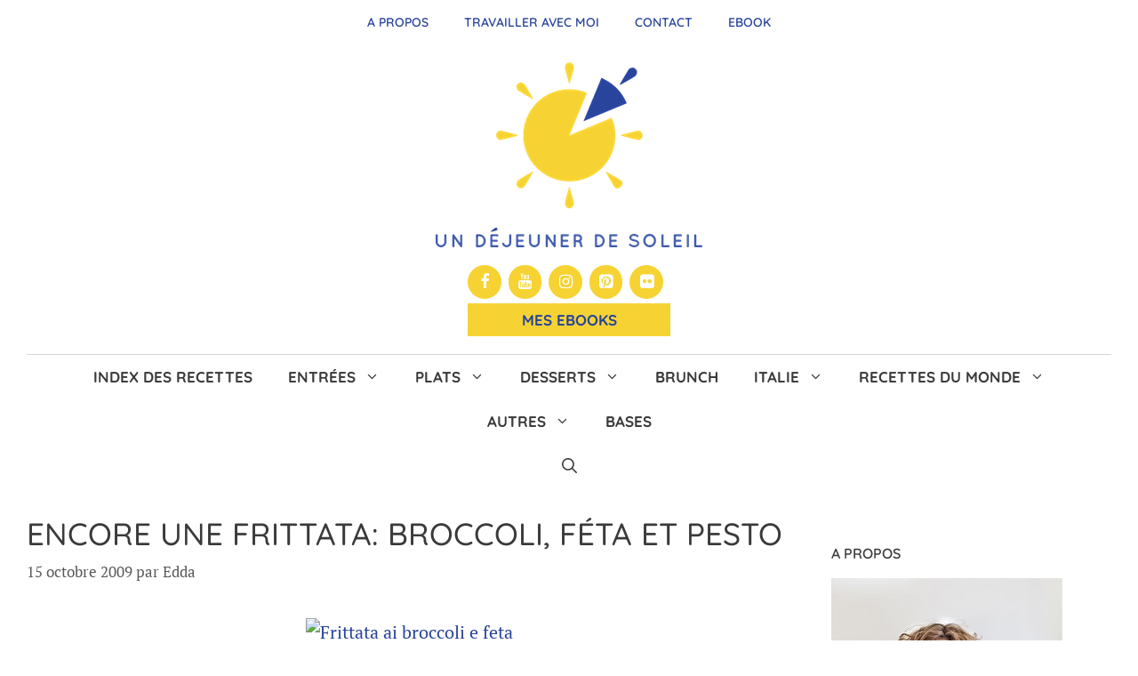

--- FILE ---
content_type: text/html; charset=UTF-8
request_url: https://www.undejeunerdesoleil.com/2009/10/encore-une-frittata-broccoli-feta-et.html
body_size: 38094
content:
<!DOCTYPE html>
<html lang="fr-FR">
<head>
	<meta charset="UTF-8">
	<title>Encore une frittata: broccoli, féta et pesto - Un déjeuner de soleil</title>
<link data-rocket-prefetch href="https://fonts.googleapis.com" rel="dns-prefetch">
<link data-rocket-prefetch href="https://notifpush.com" rel="dns-prefetch">
<link data-rocket-prefetch href="https://scripts.mediavine.com" rel="dns-prefetch">
<link data-rocket-prefetch href="https://www.googletagmanager.com" rel="dns-prefetch">
<link data-rocket-preload as="style" href="https://fonts.googleapis.com/css?family=Lato%3A100%2C100italic%2C300%2C300italic%2Cregular%2Citalic%2C700%2C700italic%2C900%2C900italic%7CPlayfair%20Display%3Aregular%2Citalic%2C700%2C700italic%2C900%2C900italic%7CQuicksand%3A300%2Cregular%2C500%2C600%2C700%7CPT%20Serif%3Aregular%2Citalic%2C700%2C700italic&#038;display=swap" rel="preload">
<link href="https://fonts.googleapis.com/css?family=Lato%3A100%2C100italic%2C300%2C300italic%2Cregular%2Citalic%2C700%2C700italic%2C900%2C900italic%7CPlayfair%20Display%3Aregular%2Citalic%2C700%2C700italic%2C900%2C900italic%7CQuicksand%3A300%2Cregular%2C500%2C600%2C700%7CPT%20Serif%3Aregular%2Citalic%2C700%2C700italic&#038;display=swap" media="print" onload="this.media=&#039;all&#039;" rel="stylesheet">
<style id="wpr-usedcss">@font-face{font-family:sw-icon-font;src:url("https://www.undejeunerdesoleil.com/wp-content/plugins/social-warfare/assets/fonts/sw-icon-font.eot?ver=4.5.4");src:url("https://www.undejeunerdesoleil.com/wp-content/plugins/social-warfare/assets/fonts/sw-icon-font.eot?ver=4.5.4#iefix") format("embedded-opentype"),url("https://www.undejeunerdesoleil.com/wp-content/plugins/social-warfare/assets/fonts/sw-icon-font.woff?ver=4.5.4") format("woff"),url("https://www.undejeunerdesoleil.com/wp-content/plugins/social-warfare/assets/fonts/sw-icon-font.ttf?ver=4.5.4") format("truetype"),url("https://www.undejeunerdesoleil.com/wp-content/plugins/social-warfare/assets/fonts/sw-icon-font.svg?ver=4.5.4#1445203416") format("svg");font-weight:400;font-style:normal;font-display:swap}img.emoji{display:inline!important;border:none!important;box-shadow:none!important;height:1em!important;width:1em!important;margin:0 .07em!important;vertical-align:-.1em!important;background:0 0!important;padding:0!important}:where(.wp-block-button__link){border-radius:9999px;box-shadow:none;padding:calc(.667em + 2px) calc(1.333em + 2px);text-decoration:none}:root :where(.wp-block-button .wp-block-button__link.is-style-outline),:root :where(.wp-block-button.is-style-outline>.wp-block-button__link){border:2px solid;padding:.667em 1.333em}:root :where(.wp-block-button .wp-block-button__link.is-style-outline:not(.has-text-color)),:root :where(.wp-block-button.is-style-outline>.wp-block-button__link:not(.has-text-color)){color:currentColor}:root :where(.wp-block-button .wp-block-button__link.is-style-outline:not(.has-background)),:root :where(.wp-block-button.is-style-outline>.wp-block-button__link:not(.has-background)){background-color:initial;background-image:none}:where(.wp-block-calendar table:not(.has-background) th){background:#ddd}:where(.wp-block-columns){margin-bottom:1.75em}:where(.wp-block-columns.has-background){padding:1.25em 2.375em}:where(.wp-block-post-comments input[type=submit]){border:none}:where(.wp-block-cover-image:not(.has-text-color)),:where(.wp-block-cover:not(.has-text-color)){color:#fff}:where(.wp-block-cover-image.is-light:not(.has-text-color)),:where(.wp-block-cover.is-light:not(.has-text-color)){color:#000}:root :where(.wp-block-cover h1:not(.has-text-color)),:root :where(.wp-block-cover h2:not(.has-text-color)),:root :where(.wp-block-cover h3:not(.has-text-color)),:root :where(.wp-block-cover h4:not(.has-text-color)),:root :where(.wp-block-cover h5:not(.has-text-color)),:root :where(.wp-block-cover h6:not(.has-text-color)),:root :where(.wp-block-cover p:not(.has-text-color)){color:inherit}:where(.wp-block-file){margin-bottom:1.5em}:where(.wp-block-file__button){border-radius:2em;display:inline-block;padding:.5em 1em}:where(.wp-block-file__button):is(a):active,:where(.wp-block-file__button):is(a):focus,:where(.wp-block-file__button):is(a):hover,:where(.wp-block-file__button):is(a):visited{box-shadow:none;color:#fff;opacity:.85;text-decoration:none}:where(.wp-block-group.wp-block-group-is-layout-constrained){position:relative}:root :where(.wp-block-image.is-style-rounded img,.wp-block-image .is-style-rounded img){border-radius:9999px}:where(.wp-block-latest-comments:not([style*=line-height] .wp-block-latest-comments__comment)){line-height:1.1}:where(.wp-block-latest-comments:not([style*=line-height] .wp-block-latest-comments__comment-excerpt p)){line-height:1.8}:root :where(.wp-block-latest-posts.is-grid){padding:0}:root :where(.wp-block-latest-posts.wp-block-latest-posts__list){padding-left:0}ol,ul{box-sizing:border-box}:root :where(ul.has-background,ol.has-background){padding:1.25em 2.375em}:where(.wp-block-navigation.has-background .wp-block-navigation-item a:not(.wp-element-button)),:where(.wp-block-navigation.has-background .wp-block-navigation-submenu a:not(.wp-element-button)){padding:.5em 1em}:where(.wp-block-navigation .wp-block-navigation__submenu-container .wp-block-navigation-item a:not(.wp-element-button)),:where(.wp-block-navigation .wp-block-navigation__submenu-container .wp-block-navigation-submenu a:not(.wp-element-button)),:where(.wp-block-navigation .wp-block-navigation__submenu-container .wp-block-navigation-submenu button.wp-block-navigation-item__content),:where(.wp-block-navigation .wp-block-navigation__submenu-container .wp-block-pages-list__item button.wp-block-navigation-item__content){padding:.5em 1em}:root :where(p.has-background){padding:1.25em 2.375em}:where(p.has-text-color:not(.has-link-color)) a{color:inherit}:where(.wp-block-post-comments-form) input:not([type=submit]),:where(.wp-block-post-comments-form) textarea{border:1px solid #949494;font-family:inherit;font-size:1em}:where(.wp-block-post-comments-form) input:where(:not([type=submit]):not([type=checkbox])),:where(.wp-block-post-comments-form) textarea{padding:calc(.667em + 2px)}:where(.wp-block-post-excerpt){margin-bottom:var(--wp--style--block-gap);margin-top:var(--wp--style--block-gap)}:where(.wp-block-preformatted.has-background){padding:1.25em 2.375em}:where(.wp-block-search__button){border:1px solid #ccc;padding:6px 10px}:where(.wp-block-search__input){font-family:inherit;font-size:inherit;font-style:inherit;font-weight:inherit;letter-spacing:inherit;line-height:inherit;text-transform:inherit}:where(.wp-block-search__button-inside .wp-block-search__inside-wrapper){border:1px solid #949494;box-sizing:border-box;padding:4px}:where(.wp-block-search__button-inside .wp-block-search__inside-wrapper) .wp-block-search__input{border:none;border-radius:0;padding:0 4px}:where(.wp-block-search__button-inside .wp-block-search__inside-wrapper) .wp-block-search__input:focus{outline:0}:where(.wp-block-search__button-inside .wp-block-search__inside-wrapper) :where(.wp-block-search__button){padding:4px 8px}:root :where(.wp-block-separator.is-style-dots){height:auto;line-height:1;text-align:center}:root :where(.wp-block-separator.is-style-dots):before{color:currentColor;content:"···";font-family:serif;font-size:1.5em;letter-spacing:2em;padding-left:2em}:root :where(.wp-block-site-logo.is-style-rounded){border-radius:9999px}:root :where(.wp-block-site-title a){color:inherit}:where(.wp-block-social-links:not(.is-style-logos-only)) .wp-social-link{background-color:#f0f0f0;color:#444}:where(.wp-block-social-links:not(.is-style-logos-only)) .wp-social-link-amazon{background-color:#f90;color:#fff}:where(.wp-block-social-links:not(.is-style-logos-only)) .wp-social-link-bandcamp{background-color:#1ea0c3;color:#fff}:where(.wp-block-social-links:not(.is-style-logos-only)) .wp-social-link-behance{background-color:#0757fe;color:#fff}:where(.wp-block-social-links:not(.is-style-logos-only)) .wp-social-link-bluesky{background-color:#0a7aff;color:#fff}:where(.wp-block-social-links:not(.is-style-logos-only)) .wp-social-link-codepen{background-color:#1e1f26;color:#fff}:where(.wp-block-social-links:not(.is-style-logos-only)) .wp-social-link-deviantart{background-color:#02e49b;color:#fff}:where(.wp-block-social-links:not(.is-style-logos-only)) .wp-social-link-dribbble{background-color:#e94c89;color:#fff}:where(.wp-block-social-links:not(.is-style-logos-only)) .wp-social-link-dropbox{background-color:#4280ff;color:#fff}:where(.wp-block-social-links:not(.is-style-logos-only)) .wp-social-link-etsy{background-color:#f45800;color:#fff}:where(.wp-block-social-links:not(.is-style-logos-only)) .wp-social-link-facebook{background-color:#1778f2;color:#fff}:where(.wp-block-social-links:not(.is-style-logos-only)) .wp-social-link-fivehundredpx{background-color:#000;color:#fff}:where(.wp-block-social-links:not(.is-style-logos-only)) .wp-social-link-flickr{background-color:#0461dd;color:#fff}:where(.wp-block-social-links:not(.is-style-logos-only)) .wp-social-link-foursquare{background-color:#e65678;color:#fff}:where(.wp-block-social-links:not(.is-style-logos-only)) .wp-social-link-github{background-color:#24292d;color:#fff}:where(.wp-block-social-links:not(.is-style-logos-only)) .wp-social-link-goodreads{background-color:#eceadd;color:#382110}:where(.wp-block-social-links:not(.is-style-logos-only)) .wp-social-link-google{background-color:#ea4434;color:#fff}:where(.wp-block-social-links:not(.is-style-logos-only)) .wp-social-link-gravatar{background-color:#1d4fc4;color:#fff}:where(.wp-block-social-links:not(.is-style-logos-only)) .wp-social-link-instagram{background-color:#f00075;color:#fff}:where(.wp-block-social-links:not(.is-style-logos-only)) .wp-social-link-lastfm{background-color:#e21b24;color:#fff}:where(.wp-block-social-links:not(.is-style-logos-only)) .wp-social-link-linkedin{background-color:#0d66c2;color:#fff}:where(.wp-block-social-links:not(.is-style-logos-only)) .wp-social-link-mastodon{background-color:#3288d4;color:#fff}:where(.wp-block-social-links:not(.is-style-logos-only)) .wp-social-link-medium{background-color:#000;color:#fff}:where(.wp-block-social-links:not(.is-style-logos-only)) .wp-social-link-meetup{background-color:#f6405f;color:#fff}:where(.wp-block-social-links:not(.is-style-logos-only)) .wp-social-link-patreon{background-color:#000;color:#fff}:where(.wp-block-social-links:not(.is-style-logos-only)) .wp-social-link-pinterest{background-color:#e60122;color:#fff}:where(.wp-block-social-links:not(.is-style-logos-only)) .wp-social-link-pocket{background-color:#ef4155;color:#fff}:where(.wp-block-social-links:not(.is-style-logos-only)) .wp-social-link-reddit{background-color:#ff4500;color:#fff}:where(.wp-block-social-links:not(.is-style-logos-only)) .wp-social-link-skype{background-color:#0478d7;color:#fff}:where(.wp-block-social-links:not(.is-style-logos-only)) .wp-social-link-snapchat{background-color:#fefc00;color:#fff;stroke:#000}:where(.wp-block-social-links:not(.is-style-logos-only)) .wp-social-link-soundcloud{background-color:#ff5600;color:#fff}:where(.wp-block-social-links:not(.is-style-logos-only)) .wp-social-link-spotify{background-color:#1bd760;color:#fff}:where(.wp-block-social-links:not(.is-style-logos-only)) .wp-social-link-telegram{background-color:#2aabee;color:#fff}:where(.wp-block-social-links:not(.is-style-logos-only)) .wp-social-link-threads{background-color:#000;color:#fff}:where(.wp-block-social-links:not(.is-style-logos-only)) .wp-social-link-tiktok{background-color:#000;color:#fff}:where(.wp-block-social-links:not(.is-style-logos-only)) .wp-social-link-tumblr{background-color:#011835;color:#fff}:where(.wp-block-social-links:not(.is-style-logos-only)) .wp-social-link-twitch{background-color:#6440a4;color:#fff}:where(.wp-block-social-links:not(.is-style-logos-only)) .wp-social-link-twitter{background-color:#1da1f2;color:#fff}:where(.wp-block-social-links:not(.is-style-logos-only)) .wp-social-link-vimeo{background-color:#1eb7ea;color:#fff}:where(.wp-block-social-links:not(.is-style-logos-only)) .wp-social-link-vk{background-color:#4680c2;color:#fff}:where(.wp-block-social-links:not(.is-style-logos-only)) .wp-social-link-wordpress{background-color:#3499cd;color:#fff}:where(.wp-block-social-links:not(.is-style-logos-only)) .wp-social-link-whatsapp{background-color:#25d366;color:#fff}:where(.wp-block-social-links:not(.is-style-logos-only)) .wp-social-link-x{background-color:#000;color:#fff}:where(.wp-block-social-links:not(.is-style-logos-only)) .wp-social-link-yelp{background-color:#d32422;color:#fff}:where(.wp-block-social-links:not(.is-style-logos-only)) .wp-social-link-youtube{background-color:red;color:#fff}:where(.wp-block-social-links.is-style-logos-only) .wp-social-link{background:0 0}:where(.wp-block-social-links.is-style-logos-only) .wp-social-link svg{height:1.25em;width:1.25em}:where(.wp-block-social-links.is-style-logos-only) .wp-social-link-amazon{color:#f90}:where(.wp-block-social-links.is-style-logos-only) .wp-social-link-bandcamp{color:#1ea0c3}:where(.wp-block-social-links.is-style-logos-only) .wp-social-link-behance{color:#0757fe}:where(.wp-block-social-links.is-style-logos-only) .wp-social-link-bluesky{color:#0a7aff}:where(.wp-block-social-links.is-style-logos-only) .wp-social-link-codepen{color:#1e1f26}:where(.wp-block-social-links.is-style-logos-only) .wp-social-link-deviantart{color:#02e49b}:where(.wp-block-social-links.is-style-logos-only) .wp-social-link-dribbble{color:#e94c89}:where(.wp-block-social-links.is-style-logos-only) .wp-social-link-dropbox{color:#4280ff}:where(.wp-block-social-links.is-style-logos-only) .wp-social-link-etsy{color:#f45800}:where(.wp-block-social-links.is-style-logos-only) .wp-social-link-facebook{color:#1778f2}:where(.wp-block-social-links.is-style-logos-only) .wp-social-link-fivehundredpx{color:#000}:where(.wp-block-social-links.is-style-logos-only) .wp-social-link-flickr{color:#0461dd}:where(.wp-block-social-links.is-style-logos-only) .wp-social-link-foursquare{color:#e65678}:where(.wp-block-social-links.is-style-logos-only) .wp-social-link-github{color:#24292d}:where(.wp-block-social-links.is-style-logos-only) .wp-social-link-goodreads{color:#382110}:where(.wp-block-social-links.is-style-logos-only) .wp-social-link-google{color:#ea4434}:where(.wp-block-social-links.is-style-logos-only) .wp-social-link-gravatar{color:#1d4fc4}:where(.wp-block-social-links.is-style-logos-only) .wp-social-link-instagram{color:#f00075}:where(.wp-block-social-links.is-style-logos-only) .wp-social-link-lastfm{color:#e21b24}:where(.wp-block-social-links.is-style-logos-only) .wp-social-link-linkedin{color:#0d66c2}:where(.wp-block-social-links.is-style-logos-only) .wp-social-link-mastodon{color:#3288d4}:where(.wp-block-social-links.is-style-logos-only) .wp-social-link-medium{color:#000}:where(.wp-block-social-links.is-style-logos-only) .wp-social-link-meetup{color:#f6405f}:where(.wp-block-social-links.is-style-logos-only) .wp-social-link-patreon{color:#000}:where(.wp-block-social-links.is-style-logos-only) .wp-social-link-pinterest{color:#e60122}:where(.wp-block-social-links.is-style-logos-only) .wp-social-link-pocket{color:#ef4155}:where(.wp-block-social-links.is-style-logos-only) .wp-social-link-reddit{color:#ff4500}:where(.wp-block-social-links.is-style-logos-only) .wp-social-link-skype{color:#0478d7}:where(.wp-block-social-links.is-style-logos-only) .wp-social-link-snapchat{color:#fff;stroke:#000}:where(.wp-block-social-links.is-style-logos-only) .wp-social-link-soundcloud{color:#ff5600}:where(.wp-block-social-links.is-style-logos-only) .wp-social-link-spotify{color:#1bd760}:where(.wp-block-social-links.is-style-logos-only) .wp-social-link-telegram{color:#2aabee}:where(.wp-block-social-links.is-style-logos-only) .wp-social-link-threads{color:#000}:where(.wp-block-social-links.is-style-logos-only) .wp-social-link-tiktok{color:#000}:where(.wp-block-social-links.is-style-logos-only) .wp-social-link-tumblr{color:#011835}:where(.wp-block-social-links.is-style-logos-only) .wp-social-link-twitch{color:#6440a4}:where(.wp-block-social-links.is-style-logos-only) .wp-social-link-twitter{color:#1da1f2}:where(.wp-block-social-links.is-style-logos-only) .wp-social-link-vimeo{color:#1eb7ea}:where(.wp-block-social-links.is-style-logos-only) .wp-social-link-vk{color:#4680c2}:where(.wp-block-social-links.is-style-logos-only) .wp-social-link-whatsapp{color:#25d366}:where(.wp-block-social-links.is-style-logos-only) .wp-social-link-wordpress{color:#3499cd}:where(.wp-block-social-links.is-style-logos-only) .wp-social-link-x{color:#000}:where(.wp-block-social-links.is-style-logos-only) .wp-social-link-yelp{color:#d32422}:where(.wp-block-social-links.is-style-logos-only) .wp-social-link-youtube{color:red}:root :where(.wp-block-social-links .wp-social-link a){padding:.25em}:root :where(.wp-block-social-links.is-style-logos-only .wp-social-link a){padding:0}:root :where(.wp-block-social-links.is-style-pill-shape .wp-social-link a){padding-left:.66667em;padding-right:.66667em}:root :where(.wp-block-tag-cloud.is-style-outline){display:flex;flex-wrap:wrap;gap:1ch}:root :where(.wp-block-tag-cloud.is-style-outline a){border:1px solid;font-size:unset!important;margin-right:0;padding:1ch 2ch;text-decoration:none!important}:where(.wp-block-term-description){margin-bottom:var(--wp--style--block-gap);margin-top:var(--wp--style--block-gap)}:where(pre.wp-block-verse){font-family:inherit}.entry-content{counter-reset:footnotes}:root{--wp--preset--font-size--normal:16px;--wp--preset--font-size--huge:42px}.screen-reader-text{border:0;clip:rect(1px,1px,1px,1px);clip-path:inset(50%);height:1px;margin:-1px;overflow:hidden;padding:0;position:absolute;width:1px;word-wrap:normal!important}.screen-reader-text:focus{background-color:#ddd;clip:auto!important;clip-path:none;color:#444;display:block;font-size:1em;height:auto;left:5px;line-height:normal;padding:15px 23px 14px;text-decoration:none;top:5px;width:auto;z-index:100000}html :where(.has-border-color){border-style:solid}html :where([style*=border-top-color]){border-top-style:solid}html :where([style*=border-right-color]){border-right-style:solid}html :where([style*=border-bottom-color]){border-bottom-style:solid}html :where([style*=border-left-color]){border-left-style:solid}html :where([style*=border-width]){border-style:solid}html :where([style*=border-top-width]){border-top-style:solid}html :where([style*=border-right-width]){border-right-style:solid}html :where([style*=border-bottom-width]){border-bottom-style:solid}html :where([style*=border-left-width]){border-left-style:solid}html :where(img[class*=wp-image-]){height:auto;max-width:100%}:where(figure){margin:0 0 1em}html :where(.is-position-sticky){--wp-admin--admin-bar--position-offset:var(--wp-admin--admin-bar--height,0px)}@media screen and (max-width:600px){html :where(.is-position-sticky){--wp-admin--admin-bar--position-offset:0px}}:root{--wp--preset--aspect-ratio--square:1;--wp--preset--aspect-ratio--4-3:4/3;--wp--preset--aspect-ratio--3-4:3/4;--wp--preset--aspect-ratio--3-2:3/2;--wp--preset--aspect-ratio--2-3:2/3;--wp--preset--aspect-ratio--16-9:16/9;--wp--preset--aspect-ratio--9-16:9/16;--wp--preset--color--black:#000000;--wp--preset--color--cyan-bluish-gray:#abb8c3;--wp--preset--color--white:#ffffff;--wp--preset--color--pale-pink:#f78da7;--wp--preset--color--vivid-red:#cf2e2e;--wp--preset--color--luminous-vivid-orange:#ff6900;--wp--preset--color--luminous-vivid-amber:#fcb900;--wp--preset--color--light-green-cyan:#7bdcb5;--wp--preset--color--vivid-green-cyan:#00d084;--wp--preset--color--pale-cyan-blue:#8ed1fc;--wp--preset--color--vivid-cyan-blue:#0693e3;--wp--preset--color--vivid-purple:#9b51e0;--wp--preset--color--contrast:var(--contrast);--wp--preset--color--contrast-2:var(--contrast-2);--wp--preset--color--contrast-3:var(--contrast-3);--wp--preset--color--base:var(--base);--wp--preset--color--base-2:var(--base-2);--wp--preset--color--base-3:var(--base-3);--wp--preset--color--accent:var(--accent);--wp--preset--gradient--vivid-cyan-blue-to-vivid-purple:linear-gradient(135deg,rgba(6, 147, 227, 1) 0%,rgb(155, 81, 224) 100%);--wp--preset--gradient--light-green-cyan-to-vivid-green-cyan:linear-gradient(135deg,rgb(122, 220, 180) 0%,rgb(0, 208, 130) 100%);--wp--preset--gradient--luminous-vivid-amber-to-luminous-vivid-orange:linear-gradient(135deg,rgba(252, 185, 0, 1) 0%,rgba(255, 105, 0, 1) 100%);--wp--preset--gradient--luminous-vivid-orange-to-vivid-red:linear-gradient(135deg,rgba(255, 105, 0, 1) 0%,rgb(207, 46, 46) 100%);--wp--preset--gradient--very-light-gray-to-cyan-bluish-gray:linear-gradient(135deg,rgb(238, 238, 238) 0%,rgb(169, 184, 195) 100%);--wp--preset--gradient--cool-to-warm-spectrum:linear-gradient(135deg,rgb(74, 234, 220) 0%,rgb(151, 120, 209) 20%,rgb(207, 42, 186) 40%,rgb(238, 44, 130) 60%,rgb(251, 105, 98) 80%,rgb(254, 248, 76) 100%);--wp--preset--gradient--blush-light-purple:linear-gradient(135deg,rgb(255, 206, 236) 0%,rgb(152, 150, 240) 100%);--wp--preset--gradient--blush-bordeaux:linear-gradient(135deg,rgb(254, 205, 165) 0%,rgb(254, 45, 45) 50%,rgb(107, 0, 62) 100%);--wp--preset--gradient--luminous-dusk:linear-gradient(135deg,rgb(255, 203, 112) 0%,rgb(199, 81, 192) 50%,rgb(65, 88, 208) 100%);--wp--preset--gradient--pale-ocean:linear-gradient(135deg,rgb(255, 245, 203) 0%,rgb(182, 227, 212) 50%,rgb(51, 167, 181) 100%);--wp--preset--gradient--electric-grass:linear-gradient(135deg,rgb(202, 248, 128) 0%,rgb(113, 206, 126) 100%);--wp--preset--gradient--midnight:linear-gradient(135deg,rgb(2, 3, 129) 0%,rgb(40, 116, 252) 100%);--wp--preset--font-size--small:13px;--wp--preset--font-size--medium:20px;--wp--preset--font-size--large:36px;--wp--preset--font-size--x-large:42px;--wp--preset--spacing--20:0.44rem;--wp--preset--spacing--30:0.67rem;--wp--preset--spacing--40:1rem;--wp--preset--spacing--50:1.5rem;--wp--preset--spacing--60:2.25rem;--wp--preset--spacing--70:3.38rem;--wp--preset--spacing--80:5.06rem;--wp--preset--shadow--natural:6px 6px 9px rgba(0, 0, 0, .2);--wp--preset--shadow--deep:12px 12px 50px rgba(0, 0, 0, .4);--wp--preset--shadow--sharp:6px 6px 0px rgba(0, 0, 0, .2);--wp--preset--shadow--outlined:6px 6px 0px -3px rgba(255, 255, 255, 1),6px 6px rgba(0, 0, 0, 1);--wp--preset--shadow--crisp:6px 6px 0px rgba(0, 0, 0, 1)}:where(.is-layout-flex){gap:.5em}:where(.is-layout-grid){gap:.5em}:where(.wp-block-post-template.is-layout-flex){gap:1.25em}:where(.wp-block-post-template.is-layout-grid){gap:1.25em}:where(.wp-block-columns.is-layout-flex){gap:2em}:where(.wp-block-columns.is-layout-grid){gap:2em}:root :where(.wp-block-pullquote){font-size:1.5em;line-height:1.6}@font-face{font-display:swap;font-family:FontAwesome;src:url('https://www.undejeunerdesoleil.com/wp-content/plugins/meks-flexible-shortcodes/css/font-awesome/fonts/fontawesome-webfont.eot?v=4.6.3');src:url('https://www.undejeunerdesoleil.com/wp-content/plugins/meks-flexible-shortcodes/css/font-awesome/fonts/fontawesome-webfont.eot?#iefix&v=4.6.3') format('embedded-opentype'),url('https://www.undejeunerdesoleil.com/wp-content/plugins/meks-flexible-shortcodes/css/font-awesome/fonts/fontawesome-webfont.woff2?v=4.6.3') format('woff2'),url('https://www.undejeunerdesoleil.com/wp-content/plugins/meks-flexible-shortcodes/css/font-awesome/fonts/fontawesome-webfont.woff?v=4.6.3') format('woff'),url('https://www.undejeunerdesoleil.com/wp-content/plugins/meks-flexible-shortcodes/css/font-awesome/fonts/fontawesome-webfont.ttf?v=4.6.3') format('truetype'),url('https://www.undejeunerdesoleil.com/wp-content/plugins/meks-flexible-shortcodes/css/font-awesome/fonts/fontawesome-webfont.svg?v=4.6.3#fontawesomeregular') format('svg');font-weight:400;font-style:normal}.fa{display:inline-block;font:14px/1 FontAwesome;font-size:inherit;text-rendering:auto;-webkit-font-smoothing:antialiased;-moz-osx-font-smoothing:grayscale}.fa-plus:before{content:"\f067"}.fa-minus:before{content:"\f068"}.mks_accordion_item,.mks_toggle{margin:0;display:block;border:1px solid;border-bottom:none}.mks_accordion,.mks_toggle{border-bottom:1px solid}.mks_accordion,.mks_toggle{margin:0 0 20px}.mks_accordion_active{border-bottom:none}.mks_accordion_heading,.mks_toggle_heading{cursor:pointer;display:block;line-height:1.2em;position:relative;padding:15px 60px 15px 20px;margin:0;font-weight:400}.mks_accordion>p,.mks_toggle>p{display:none}.mks_accordion_content,.mks_toggle_content{display:none;border-top:1px solid;padding:20px}.mks_accordion_active .mks_toggle_content,.mks_toggle_active .mks_toggle_content{display:block}.mks_accordion_content p:last-child,.mks_toggle_content p:last-child{margin-bottom:0}.mks_accordion_active .fa-minus,.mks_toggle_active .fa-minus{display:block}.mks_accordion .fa-plus,.mks_toggle .fa-plus{display:block}.mks_accordion_active .fa-plus,.mks_toggle_active .fa-plus{display:none}.mks_accordion_heading i,.mks_toggle_heading i{display:none;position:absolute;font-size:14px;line-height:20px;margin:-10px 0 0;top:50%;right:20px}.mks_tabs{display:none;overflow:hidden;padding:40px 0 0;position:relative;margin:0 0 20px}.mks_tabs_nav{position:absolute;top:0;left:0;height:41px;display:block;width:100%;z-index:1}.mks_tab_item{position:relative;display:block;padding:20px;border:1px solid}.mks_tab_nav_item.active{border-bottom:1px solid #fff}.mks_tab_nav_item{display:block;float:left;margin:0 8px 0 0;border:1px solid;border-bottom:1px solid;height:39px;line-height:39px;padding:0 20px;text-decoration:none;-webkit-box-sizing:content-box;-moz-box-sizing:content-box;-ms-box-sizing:content-box;box-sizing:content-box}.mks_tab_nav_item:hover{cursor:pointer}.mks_tabs.vertical{padding:0 0 0 19.9%}.mks_tabs.vertical .mks_tab_nav_item{width:100%;-webkit-box-sizing:border-box;-moz-box-sizing:border-box;-ms-box-sizing:border-box;box-sizing:border-box;border-bottom:1px solid;margin:0 0 -1px;min-height:39px}.mks_tabs.vertical .mks_tabs_nav{width:20%;height:100%}.mks_tabs.vertical .mks_tab_nav_item.active{border-bottom:1px solid;border-right:1px solid #fff}.mks_tabs.vertical .mks_tab_item{border-left:1px solid;min-height:200px}@media only screen and (max-width:479px){.mks_tab_nav_item{padding:0 10px}}.screen-reader-text{clip:rect(1px,1px,1px,1px);position:absolute!important}.screen-reader-text:active,.screen-reader-text:focus,.screen-reader-text:hover{background-color:#f1f1f1;border-radius:3px;box-shadow:0 0 2px 2px rgba(0,0,0,.6);clip:auto!important;color:#21759b;display:block;font-size:14px;font-weight:700;height:auto;left:5px;line-height:normal;padding:15px 23px 14px;text-decoration:none;top:5px;width:auto;z-index:100000}.swp_social_panel.swp_default_full_color a,body .swp_social_panel.swp_other_full_color:hover a,html body .swp_social_panel.swp_individual_full_color .nc_tweetContainer:hover a{color:#fff}.swp_social_panel.swp_flat_fresh.swp_default_full_color .swp_facebook,body .swp_social_panel.swp_flat_fresh.swp_other_full_color:hover .swp_facebook:not(:hover),html body .swp_social_panel.swp_flat_fresh.swp_individual_full_color .swp_facebook:hover{border:1px solid #1877f2}.swp_social_panel.swp_default_full_color .swp_facebook,body .swp_social_panel.swp_other_full_color:hover .swp_facebook,html body .swp_social_panel.swp_individual_full_color .swp_facebook:hover{background:#1877f2;border:1px solid #0b5fcc}.swp_social_panel.swp_flat_fresh.swp_default_full_color .swp_more,body .swp_social_panel.swp_flat_fresh.swp_other_full_color:hover .swp_more:not(:hover),html body .swp_social_panel.swp_flat_fresh.swp_individual_full_color .swp_more:hover{border:1px solid #ee464f}.swp_social_panel.swp_default_full_color .swp_more,body .swp_social_panel.swp_other_full_color:hover .swp_more,html body .swp_social_panel.swp_individual_full_color .swp_more:hover{background:#ee464f;border:1px solid #ea1723}.swp_social_panel.swp_flat_fresh.swp_default_full_color .swp_pinterest,body .swp_social_panel.swp_flat_fresh.swp_other_full_color:hover .swp_pinterest:not(:hover),html body .swp_social_panel.swp_flat_fresh.swp_individual_full_color .swp_pinterest:hover{border:1px solid #e60023}.swp_social_panel.swp_default_full_color .swp_pinterest,body .swp_social_panel.swp_other_full_color:hover .swp_pinterest,html body .swp_social_panel.swp_individual_full_color .swp_pinterest:hover{background:#e60023;border:1px solid #b3001b}.swp_social_panel.swp_flat_fresh.swp_default_full_color .swp_print,body .swp_social_panel.swp_flat_fresh.swp_other_full_color:hover .swp_print:not(:hover),html body .swp_social_panel.swp_flat_fresh.swp_individual_full_color .swp_print:hover{border:1px solid #777}.swp_social_panel.swp_default_full_color .swp_print,body .swp_social_panel.swp_other_full_color:hover .swp_print,html body .swp_social_panel.swp_individual_full_color .swp_print:hover{background:#777;border:1px solid #5e5e5e}.swp_social_panel.swp_flat_fresh.swp_default_full_color .swp_twitter,body .swp_social_panel.swp_flat_fresh.swp_other_full_color:hover .swp_twitter:not(:hover),html body .swp_social_panel.swp_flat_fresh.swp_individual_full_color .swp_twitter:hover{border:1px solid #0d1014}.swp_social_panel.swp_default_full_color .swp_twitter,body .swp_social_panel.swp_other_full_color:hover .swp_twitter,html body .swp_social_panel.swp_individual_full_color .swp_twitter:hover{background:#0d1014;border:1px solid #000}.scale-100{transform:scale(1)}@media print{.swp_social_panel{display:none;opacity:0;visibility:collapse}}html[lang] .site * i.sw{font-family:sw-icon-font!important}.swp_social_panel{clear:both;display:flex;height:34px;line-height:1;margin-bottom:20px!important;margin-top:20px!important;overflow:hidden;padding:0;align-items:stretch;-webkit-box-align:stretch;-moz-box-align:stretch;-webkit-box-pack:justify;-moz-box-pack:justify;direction:ltr;-ms-flex-align:stretch;-ms-flex-line-pack:center;-ms-flex-pack:justify;flex-wrap:wrap;justify-content:space-between}.swp_social_panel .nc_tweetContainer a.nc_tweet{display:block;display:flex;font-family:Lato,sans-serif;font-size:18px!important;font-weight:700;height:30px;text-decoration:none;text-decoration:none!important;text-transform:none;flex-flow:row wrap;box-shadow:none}.swp_social_panel .nc_tweetContainer:not(.total_shares):not(.total_sharesalt){border-radius:2px;cursor:pointer;float:left;font-family:Lato;height:32px;margin:0 5px 3px;min-width:34px;overflow:hidden;text-align:center;transition:all .1s linear}.swp_social_panel .nc_tweetContainer .spaceManWilly{display:block;width:120px}.swp_social_panel .swp_share{display:block;float:right;float:left;font-size:14px;font-weight:400;height:30px;line-height:32px;margin:0 0 0 6px;max-width:none!important}.swp_social_panel a .swp_count{font-size:14px}.swp_social_panel a .swp_count:not(.swp_hide){display:inline-block;line-height:32px;margin:0;padding:0 5px;flex:1}.swp_social_panel a .swp_count.swp_hide{margin:0 auto;width:auto}.swp_social_panel:not(.nc_floater):not(.swp_social_panelSide){width:100%!important}.swp_social_panel:not(.swp_social_panelSide){transition:opacity .2s ease-in-out}.swp_social_panel:not(.swp_social_panelSide) .nc_tweetContainer{flex:1}.swp_social_panel:not(.swp_social_panelSide) .nc_tweetContainer:first-child{margin-left:0}.swp_social_panel:not(.swp_social_panelSide) .nc_tweetContainer:nth-last-child(1){margin-right:0}.swp_social_panel span:before{content:initial!important}.swp_social_panel .iconFiller{font-size:18px;margin:0 auto;display:block;float:left;height:30px;overflow:hidden;transition:width .1s linear;width:30px}.swp_social_panel .sw{float:left;height:30px;line-height:32px;margin:1px 5px 0;text-shadow:none!important;width:20px}.swp_social_panel.mobile .iconFiller~.swp_count{display:none}.swp_powered_by{font-family:helvetica,arial,sans-serif;color:#000}.swp_powered_by span{clear:both;width:100%;display:block;margin:36px 0 -30px}.swp_powered_by a{color:#000;text-decoration:none}.swp_powered_by img{max-height:40px;margin-top:30px}.sw{display:inline-block;font-family:sw-icon-font!important;font-size:inherit;-moz-osx-font-smoothing:grayscale;-webkit-font-smoothing:antialiased;font-style:normal;font-weight:400;text-rendering:auto;text-transform:none!important;transform:translate(0,0);-webkit-transform:translate(0,0);-moz-transform:translate(0,0);-ms-transform:translate(0,0);-o-transform:translate(0,0);transform:translate(0,0)}.sw:before{display:block!important}i.swp_facebook_icon:before{content:"k"}i.swp_pinterest_icon:before{content:"A"}i.swp_twitter_icon:before{content:"N"}.swp_social_panelSide{transition:all .2s linear;flex-direction:column;height:auto;overflow:visible;z-index:9998;margin:10px 5px!important;padding:0}.swp_social_panelSide.fade,.swp_social_panelSide.slide{transition:all .2s linear;position:fixed}.swp_social_panelSide.fade{display:none}.swp_social_panelSide[class*=swp_side]{height:auto;display:flex;position:fixed;padding:30px 0}.swp_social_panelSide.swp_side_top{top:15px}.swp_social_panelSide.swp_side_bottom{bottom:15px}.swp_social_panelSide .nc_tweetContainer{transition:all .1s linear;border-radius:3px;clear:both;display:block;font-family:Lato,sans-serif;height:32px;margin:3px 0!important;overflow:hidden;padding:0;width:90px}.swp_social_panelSide .nc_tweetContainer:not(.total_shares){line-height:34px}.swp_social_panelSide .nc_tweetContainer:hover,.swp_social_panelSide .nc_tweetContainer:hover .iconFiller,.swp_social_panelSide .nc_tweetContainer:hover .swp_count{transition:all .1s linear}.swp_social_panelSide .nc_tweetContainer .iconFiller{transition:all .1s linear;display:inline-block;height:40px;margin:0 6px;padding:0;vertical-align:middle;width:21px}.swp_social_panelSide .nc_tweetContainer .swp_count{transition:all .1s linear;display:inline-block;font-size:14px;height:32px;line-height:16px;margin:0;padding:0;overflow:hidden;text-align:right;vertical-align:top;width:0}.swp_social_panelSide .nc_tweetContainer a{transition:all .1s linear;cursor:pointer;display:block;font-weight:500;height:36px;margin:0;padding:0;text-decoration:none}.swp_social_panelSide .nc_tweetContainer .sw,.swp_social_panelSide .nc_tweetContainer .swp_share{float:left;line-height:34px}.swp_social_panelSide .nc_tweetContainer .swp_share{font-size:13px;margin:0}.swp_social_panelSide:not(.swp_boxed):not(.swp_circles) .nc_tweetContainer:not(.total_shares) .iconFiller{margin-left:2px;width:30px}.swp_social_panelSide:not(.swp_boxed):not(.swp_circles) .nc_tweetContainer:not(.total_shares):not(.total_shares) .spaceManWilly,.swp_social_panelSide:not(.swp_boxed):not(.swp_circles) .nc_tweetContainer:not(.total_shares)[data-network]:not(.total_shares):hover span.iconFiller{width:90px}.swp_social_panelSide:not(.swp_boxed):not(.swp_circles) .nc_tweetContainer:not(.total_shares):hover{width:150px}.nc_wrapper{background:#fff;position:fixed;transition:top .5s bottom .5s;width:100%;z-index:99999}.nc_wrapper.bottom{bottom:0;left:0}.nc_wrapper.top{top:0;left:0}.nc_wrapper .swp_social_panel{margin-bottom:10px!important;margin-top:10px!important}.nc_floater{margin:10px 0;position:relative}a.swp_CTT{text-decoration:none!important;cursor:pointer}a.swp-hover-pin-button{background:#cd2029;border:1px solid #aa1b29;border:0;border-bottom:none;border-radius:3px;box-shadow:none;color:#fff;font-family:Lato,sans-serif;font-size:15px;width:120px!important;height:32px;line-height:32px;padding:0 20px;position:absolute;text-decoration:none;text-align:center;transition:opacity .5s;z-index:3200;position:absolute;cursor:pointer}a.swp-hover-pin-button::before{content:"A";color:#fff;float:left;font-family:sw-icon-font;font-size:20px;font-weight:400;line-height:36px;margin-left:-5px;margin-right:10px}a.swp-hover-pin-button:hover::before{content:"z"}a.swp-hover-pin-button:focus,a.swp-hover-pin-button:hover{background:#aa1b29;color:#fff;text-decoration:none}.swp-content-locator{display:none!important;margin:0!important}.swp-lightbox-wrapper{width:100%;height:100%;position:fixed;top:0;background:#fff;z-index:999999}.swp-lightbox-wrapper .swp-lightbox-inner{width:50%;left:25%;position:relative;text-align:center;top:10%;background:#fff;padding:35px;border-radius:10px}@media(max-width:768px){.swp-lightbox-wrapper .swp-lightbox-inner{width:80%;left:10%}}@media(max-width:450px){.swp-lightbox-wrapper .swp-lightbox-inner{width:90%;left:5%}}.swp-lightbox-wrapper .swp-lightbox-inner h5{font-family:Lato,sans-serif;font-size:25px;margin-bottom:40px;text-align:center}.swp-lightbox-wrapper .swp-lightbox-inner .swp-lightbox-close{font-weight:700;height:20px;width:20px;cursor:pointer;color:#30394f;text-align:right;transform:rotate(45deg);display:inline-block;float:right;margin:-30px;font-size:25px}.swp-lightbox-wrapper .swp-lightbox-inner .swp-lightbox-close:before{content:"+";font-family:arial}@media print{.swp-lightbox-wrapper{display:none}}.swp-lightbox-wrapper .swp_pinterest_icon.top_icon{color:#cd2029;font-size:45px;margin:0;padding:0;line-height:0}.swp-lightbox-wrapper.pinterest-overlay .swp-lightbox-inner{width:70%;left:15%;height:80%;overflow-y:auto}.swp-lightbox-wrapper.pinterest-overlay .swp-lightbox-inner h5{margin-bottom:40px}.swp-lightbox-wrapper.pinterest-overlay .pin_images_wrapper{text-align:center}.swp-lightbox-wrapper.pinterest-overlay .pin_images_wrapper .pin_image_select_wrapper{display:inline-block;width:24%;margin-right:1%}.swp-lightbox-wrapper.pinterest-overlay .pin_images_wrapper .pin_image_select_wrapper img{border-radius:3px;max-width:100%;height:auto}.swp-lightbox-wrapper.pinterest-overlay .pin_images_wrapper .pin_image_select_wrapper .swp-hover-pin-button{position:initial;width:100%!important;display:block;margin-top:10px;margin-bottom:40px}.comment-content a{word-wrap:break-word}.bypostauthor{display:block}.comment,.comment-list{list-style-type:none;padding:0;margin:0}.comment-author-info{display:inline-block;vertical-align:middle}.comment-meta .avatar{float:left;margin-right:10px;border-radius:50%}.comment-author cite{font-style:normal;font-weight:700}.entry-meta.comment-metadata{margin-top:0}.comment-content{margin-top:1.5em}.comment-respond{margin-top:0}.comment-form>.form-submit{margin-bottom:0}.comment-form input,.comment-form-comment{margin-bottom:10px}.comment-form-comment textarea{resize:vertical}.comment-form #author,.comment-form #email,.comment-form #url{display:block}.comment-body{padding:30px 0}.comment-content{padding:30px;border:1px solid rgba(0,0,0,.05)}.comment .children{padding-left:30px;margin-top:-30px;border-left:1px solid rgba(0,0,0,.05)}.pingback .comment-body{border-bottom:1px solid rgba(0,0,0,.05)}.comment-content p:last-child{margin-bottom:0}.comment-list>.comment:first-child{padding-top:0;margin-top:0;border-top:0}ol.comment-list{margin-bottom:1.5em}.comment-form-cookies-consent{display:flex;align-items:center}.comment-form-cookies-consent input{margin-right:.5em;margin-bottom:0}.comment-content .reply{font-size:85%}#cancel-comment-reply-link{padding-left:10px}body,dl,dt,fieldset,h1,h2,h3,h5,html,iframe,legend,li,ol,p,textarea,ul{margin:0;padding:0;border:0}html{font-family:sans-serif;-webkit-text-size-adjust:100%;-ms-text-size-adjust:100%;-webkit-font-smoothing:antialiased;-moz-osx-font-smoothing:grayscale}main{display:block}progress{vertical-align:baseline}html{box-sizing:border-box}*,::after,::before{box-sizing:inherit}button,input,optgroup,select,textarea{font-family:inherit;font-size:100%;margin:0}[type=search]{-webkit-appearance:textfield;outline-offset:-2px}[type=search]::-webkit-search-decoration{-webkit-appearance:none}::-moz-focus-inner{border-style:none;padding:0}body,button,input,select,textarea{font-family:-apple-system,system-ui,BlinkMacSystemFont,"Segoe UI",Helvetica,Arial,sans-serif,"Apple Color Emoji","Segoe UI Emoji","Segoe UI Symbol";font-weight:400;text-transform:none;font-size:17px;line-height:1.5}p{margin-bottom:1.5em}h1,h2,h3,h5{font-family:inherit;font-size:100%;font-style:inherit;font-weight:inherit}table{border:1px solid rgba(0,0,0,.1)}table{border-collapse:separate;border-spacing:0;border-width:1px 0 0 1px;margin:0 0 1.5em;width:100%}fieldset{padding:0;border:0;min-width:inherit}fieldset legend{padding:0;margin-bottom:1.5em}h1{font-size:42px;margin-bottom:20px;line-height:1.2em;font-weight:400;text-transform:none}h2{font-size:35px;margin-bottom:20px;line-height:1.2em;font-weight:400;text-transform:none}h3{font-size:29px;margin-bottom:20px;line-height:1.2em;font-weight:400;text-transform:none}h5{font-size:20px}h5{margin-bottom:20px}ol,ul{margin:0 0 1.5em 3em}ul{list-style:disc}ol{list-style:decimal}li>ol,li>ul{margin-bottom:0;margin-left:1.5em}dt{font-weight:700}strong{font-weight:700}cite,em,i{font-style:italic}address{margin:0 0 1.5em}code,tt{font:15px Monaco,Consolas,"Andale Mono","DejaVu Sans Mono",monospace}small{font-size:75%}table{margin:0 0 1.5em;width:100%}img{height:auto;max-width:100%}button,input[type=button],input[type=reset],input[type=submit]{background:#55555e;color:#fff;border:1px solid transparent;cursor:pointer;-webkit-appearance:button;padding:10px 20px}input[type=email],input[type=number],input[type=password],input[type=search],input[type=tel],input[type=text],input[type=url],select,textarea{border:1px solid;border-radius:0;padding:10px 15px;max-width:100%}textarea{width:100%}a,button,input{transition:color .1s ease-in-out,background-color .1s ease-in-out}a{text-decoration:none}.button{padding:10px 20px;display:inline-block}.using-mouse :focus{outline:0}.using-mouse ::-moz-focus-inner{border:0}.size-full,.size-medium{max-width:100%;height:auto}.screen-reader-text{border:0;clip:rect(1px,1px,1px,1px);clip-path:inset(50%);height:1px;margin:-1px;overflow:hidden;padding:0;position:absolute!important;width:1px;word-wrap:normal!important}.screen-reader-text:focus{background-color:#f1f1f1;border-radius:3px;box-shadow:0 0 2px 2px rgba(0,0,0,.6);clip:auto!important;clip-path:none;color:#21759b;display:block;font-size:.875rem;font-weight:700;height:auto;left:5px;line-height:normal;padding:15px 23px 14px;text-decoration:none;top:5px;width:auto;z-index:100000}#primary[tabindex="-1"]:focus{outline:0}.main-navigation{z-index:100;padding:0;clear:both;display:block}.main-navigation a{display:block;text-decoration:none;font-weight:400;text-transform:none;font-size:15px}.main-navigation ul{list-style:none;margin:0;padding-left:0}.main-navigation .main-nav ul li a{padding-left:20px;padding-right:20px;line-height:60px}.inside-navigation{position:relative}.main-navigation .inside-navigation{display:flex;align-items:center;flex-wrap:wrap;justify-content:space-between}.main-navigation .main-nav>ul{display:flex;flex-wrap:wrap;align-items:center}.main-navigation li{position:relative}.main-navigation .menu-bar-items{display:flex;align-items:center;font-size:15px}.main-navigation .menu-bar-items a{color:inherit}.main-navigation .menu-bar-item{position:relative}.main-navigation .menu-bar-item.search-item{z-index:20}.main-navigation .menu-bar-item>a{padding-left:20px;padding-right:20px;line-height:60px}.sidebar .main-navigation .main-nav{flex-basis:100%}.sidebar .main-navigation .main-nav>ul{flex-direction:column}.sidebar .main-navigation .menu-bar-items{margin:0 auto}.sidebar .main-navigation .menu-bar-items .search-item{order:10}.nav-align-center .inside-navigation{justify-content:center}.nav-align-center .main-nav>ul{justify-content:center}.main-navigation ul ul{display:block;box-shadow:1px 1px 0 rgba(0,0,0,.1);float:left;position:absolute;left:-99999px;opacity:0;z-index:99999;width:200px;text-align:left;top:auto;transition:opacity 80ms linear;transition-delay:0s;pointer-events:none;height:0;overflow:hidden}.main-navigation ul ul a{display:block}.main-navigation ul ul li{width:100%}.main-navigation .main-nav ul ul li a{line-height:normal;padding:10px 20px;font-size:14px}.main-navigation .main-nav ul li.menu-item-has-children>a{padding-right:0;position:relative}.main-navigation:not(.toggled) ul li.sfHover>ul,.main-navigation:not(.toggled) ul li:hover>ul{left:auto;opacity:1;transition-delay:150ms;pointer-events:auto;height:auto;overflow:visible}.main-navigation:not(.toggled) ul ul li.sfHover>ul,.main-navigation:not(.toggled) ul ul li:hover>ul{left:100%;top:0}.menu-item-has-children .dropdown-menu-toggle{display:inline-block;height:100%;clear:both;padding-right:20px;padding-left:10px}.menu-item-has-children ul .dropdown-menu-toggle{padding-top:10px;padding-bottom:10px;margin-top:-10px}.sidebar .menu-item-has-children .dropdown-menu-toggle,nav ul ul .menu-item-has-children .dropdown-menu-toggle{float:right}.widget-area .main-navigation li{float:none;display:block;width:100%;padding:0;margin:0}.sidebar .main-navigation.sub-menu-right ul li.sfHover ul,.sidebar .main-navigation.sub-menu-right ul li:hover ul{top:0;left:100%}.site-header{position:relative}.inside-header{padding:20px 40px}.site-logo{display:inline-block;max-width:100%}.site-header .header-image{vertical-align:middle}.inside-header{display:flex;align-items:center}.header-widget{margin-left:auto}.header-widget p:last-child{margin-bottom:0}.header-aligned-center:not([class*=nav-float-]) .inside-header{justify-content:center;flex-direction:column;text-align:center}.header-aligned-center:not([class*=nav-float-]) .header-widget{margin-left:auto;margin-right:auto}.header-aligned-center:not([class*=nav-float-]) .inside-header>:not(:first-child){margin-top:1em}.entry-header .gp-icon,.posted-on .updated{display:none}.byline,.entry-header .cat-links,.entry-header .tags-links,.single .byline{display:inline}footer.entry-meta .byline,footer.entry-meta .posted-on{display:block}.entry-content:not(:first-child){margin-top:2em}.entry-header,.site-content{word-wrap:break-word}.entry-title{margin-bottom:0}.entry-meta{font-size:85%;margin-top:.5em;line-height:1.5}footer.entry-meta{margin-top:2em}.cat-links,.tags-links{display:block}.entry-content>p:last-child{margin-bottom:0}embed,iframe,object{max-width:100%}.widget-area .widget{padding:40px}.widget select{max-width:100%}.sidebar .widget :last-child{margin-bottom:0}.widget-title{margin-bottom:30px;font-size:20px;line-height:1.5;font-weight:400;text-transform:none}.widget ol,.widget ul{margin:0}.widget .search-field{width:100%}.sidebar .widget:last-child{margin-bottom:0}.widget ul li{list-style-type:none;position:relative;margin-bottom:.5em}.widget ul li ul{margin-left:1em;margin-top:.5em}.site-content{display:flex}.grid-container{margin-left:auto;margin-right:auto;max-width:1200px}.sidebar .widget,.site-main>*{margin-bottom:20px}.separate-containers .comments-area,.separate-containers .inside-article{padding:40px}.separate-containers .site-main{margin:20px}.separate-containers.right-sidebar .site-main{margin-left:0}.separate-containers .inside-right-sidebar{margin-top:20px;margin-bottom:20px}.widget-area .main-navigation{margin-bottom:20px}.separate-containers .site-main>:last-child{margin-bottom:0}.sidebar .grid-container{max-width:100%;width:100%}.inside-site-info{display:flex;align-items:center;justify-content:center;padding:20px 40px}.site-info{text-align:center;font-size:15px}.gp-icon{display:inline-flex;align-self:center}.gp-icon svg{height:1em;width:1em;top:.125em;position:relative;fill:currentColor}.icon-menu-bars svg:nth-child(2),.icon-search svg:nth-child(2),.toggled .icon-menu-bars svg:first-child{display:none}.toggled .icon-menu-bars svg:nth-child(2){display:block}.entry-meta .gp-icon{margin-right:.6em;opacity:.7}nav.toggled .sfHover>a>.dropdown-menu-toggle .gp-icon svg{transform:rotate(180deg)}.container.grid-container{width:auto}.menu-toggle,.sidebar-nav-mobile{display:none}.menu-toggle{padding:0 20px;line-height:60px;margin:0;font-weight:400;text-transform:none;font-size:15px;cursor:pointer}.menu-toggle .mobile-menu{padding-left:3px}.menu-toggle .gp-icon+.mobile-menu{padding-left:9px}.menu-toggle .mobile-menu:empty{display:none}button.menu-toggle{background-color:transparent;flex-grow:1;border:0;text-align:center}button.menu-toggle:active,button.menu-toggle:focus,button.menu-toggle:hover{background-color:transparent}.has-menu-bar-items button.menu-toggle{flex-grow:0}nav.toggled ul ul.sub-menu{width:100%}.toggled .menu-item-has-children .dropdown-menu-toggle{padding-left:20px}.main-navigation.toggled .main-nav{flex-basis:100%;order:3}.main-navigation.toggled .main-nav>ul{display:block}.main-navigation.toggled .main-nav li{width:100%;text-align:left}.main-navigation.toggled .main-nav ul ul{transition:0s;visibility:hidden;box-shadow:none;border-bottom:1px solid rgba(0,0,0,.05)}.main-navigation.toggled .main-nav ul ul li:last-child>ul{border-bottom:0}.main-navigation.toggled .main-nav ul ul.toggled-on{position:relative;top:0;left:auto!important;right:auto!important;width:100%;pointer-events:auto;height:auto;opacity:1;display:block;visibility:visible;float:none}.main-navigation.toggled .menu-item-has-children .dropdown-menu-toggle{float:right}.mobile-menu-control-wrapper{display:none;margin-left:auto;align-items:center}@media (max-width:768px){a,body,button,input,select,textarea{transition:all 0s ease-in-out}.inside-header{flex-direction:column;text-align:center}.site-header .header-widget{margin-top:1.5em;margin-left:auto;margin-right:auto;text-align:center}.site-content{flex-direction:column}.container .site-content .content-area{width:auto}.is-right-sidebar.sidebar{width:auto;order:initial}#main{margin-left:0;margin-right:0}body:not(.no-sidebar) #main{margin-bottom:0}.comment .children{padding-left:10px;margin-left:0}.entry-meta{font-size:inherit}.entry-meta a{line-height:1.8em}}body{background-color:var(--base-3);color:#3a3a3a}a{color:#29449c}a:active,a:focus,a:hover{color:#000}.grid-container{max-width:1295px}:root{--contrast:#222222;--contrast-2:#575760;--contrast-3:#b2b2be;--base:#f0f0f0;--base-2:#f7f8f9;--base-3:#ffffff;--accent:#1e73be}.gp-modal:not(.gp-modal--open):not(.gp-modal--transition){display:none}.gp-modal--transition:not(.gp-modal--open){pointer-events:none}.gp-modal__overlay{display:none;position:fixed;top:0;left:0;right:0;bottom:0;background:rgba(0,0,0,.2);display:flex;justify-content:center;align-items:center;z-index:10000;backdrop-filter:blur(3px);transition:opacity .5s ease;opacity:0}.gp-modal--open:not(.gp-modal--transition) .gp-modal__overlay{opacity:1}.gp-modal__container{max-width:100%;max-height:100vh;transform:scale(.9);transition:transform .5s ease;padding:0 10px}.gp-modal--open:not(.gp-modal--transition) .gp-modal__container{transform:scale(1)}.search-modal-fields{display:flex}.gp-search-modal .gp-modal__overlay{align-items:flex-start;padding-top:25vh;background:var(--gp-search-modal-overlay-bg-color)}.search-modal-form{width:500px;max-width:100%;background-color:var(--gp-search-modal-bg-color);color:var(--gp-search-modal-text-color)}.search-modal-form .search-field,.search-modal-form .search-field:focus{width:100%;height:60px;background-color:transparent;border:0;appearance:none;color:currentColor}.search-modal-fields button,.search-modal-fields button:active,.search-modal-fields button:focus,.search-modal-fields button:hover{background-color:transparent;border:0;color:currentColor;width:60px}body,button,input,select,textarea{font-family:'PT Serif',serif;font-weight:300;font-size:20px}body{line-height:1.6}.main-navigation .menu-bar-items,.main-navigation .menu-toggle,.main-navigation a{font-family:Quicksand,sans-serif;font-weight:700;text-transform:uppercase;font-size:17px}.widget-title{font-family:Quicksand,sans-serif;font-weight:600;text-transform:uppercase;font-size:27px}.button,button:not(.menu-toggle),html input[type=button],input[type=reset],input[type=submit]{font-weight:500;text-transform:uppercase;font-size:14px}h1{font-family:Quicksand,sans-serif;font-weight:500;text-transform:uppercase;font-size:35px}h2{font-family:Quicksand,sans-serif;font-weight:600;text-transform:uppercase;font-size:25px}h3{font-family:'Playfair Display',serif;font-size:24px}.site-header{background-color:rgba(255,255,255,0);color:#3a3a3a}.site-header a{color:#3a3a3a}.mobile-menu-control-wrapper .menu-toggle,.mobile-menu-control-wrapper .menu-toggle:focus,.mobile-menu-control-wrapper .menu-toggle:hover{background-color:rgba(0,0,0,.02)}.main-navigation,.main-navigation ul ul{background-color:rgba(255,255,255,0)}.main-navigation .main-nav ul li a,.main-navigation .menu-bar-items,.main-navigation .menu-toggle{color:#3a3a3a}.main-navigation .main-nav ul li.sfHover:not([class*=current-menu-])>a,.main-navigation .main-nav ul li:not([class*=current-menu-]):focus>a,.main-navigation .main-nav ul li:not([class*=current-menu-]):hover>a,.main-navigation .menu-bar-item.sfHover>a,.main-navigation .menu-bar-item:hover>a{color:#3a3a3a;background-color:rgba(255,84,129,0)}button.menu-toggle:focus,button.menu-toggle:hover{color:#3a3a3a}.main-navigation .main-nav ul li[class*=current-menu-]>a{color:#3a3a3a;background-color:rgba(63,63,63,0)}.main-navigation .main-nav ul li.search-item.active>a,.main-navigation .menu-bar-items .search-item.active>a{color:#3a3a3a;background-color:rgba(255,84,129,0)}.main-navigation ul ul{background-color:var(--base-3)}.main-navigation .main-nav ul ul li.sfHover:not([class*=current-menu-])>a,.main-navigation .main-nav ul ul li:not([class*=current-menu-]):focus>a,.main-navigation .main-nav ul ul li:not([class*=current-menu-]):hover>a{color:var(--base-3);background-color:#f6d333}.main-navigation .main-nav ul ul li[class*=current-menu-]>a{color:#8f919e;background-color:#4f4f4f}.separate-containers .comments-area,.separate-containers .inside-article{background-color:#fff}.entry-title a{color:#000}.entry-title a:hover{color:#000}.entry-meta{color:#595959}.entry-meta a{color:#595959}.entry-meta a:hover{color:#222}h2{color:#222}.sidebar .widget .widget-title{color:#3a3a3a}.site-info{color:#f6d333;background-color:rgba(34,34,34,0)}.site-info a{color:#0a0a0a}.site-info a:hover{color:#606060}input[type=email],input[type=number],input[type=password],input[type=search],input[type=tel],input[type=text],input[type=url],select,textarea{color:#666;background-color:#fafafa;border-color:#ccc}input[type=email]:focus,input[type=number]:focus,input[type=password]:focus,input[type=search]:focus,input[type=tel]:focus,input[type=text]:focus,input[type=url]:focus,select:focus,textarea:focus{color:#666;background-color:#fff;border-color:#bfbfbf}a.button,button,html input[type=button],input[type=reset],input[type=submit]{color:#29449c;background-color:#f6d333}a.button:focus,a.button:hover,button:focus,button:hover,html input[type=button]:focus,html input[type=button]:hover,input[type=reset]:focus,input[type=reset]:hover,input[type=submit]:focus,input[type=submit]:hover{color:var(--base-3);background-color:#29449c}:root{--gp-search-modal-bg-color:var(--base-3);--gp-search-modal-text-color:var(--contrast);--gp-search-modal-overlay-bg-color:rgba(0, 0, 0, .2)}.inside-header{padding:20px 10px}.inside-header.grid-container{max-width:1315px}.separate-containers .comments-area,.separate-containers .inside-article{padding:0 0 60px}.sidebar .widget,.site-main>*,.widget-area .main-navigation{margin-bottom:30px}.separate-containers .site-main{margin:30px}.separate-containers .inside-right-sidebar{margin-top:30px;margin-bottom:30px}.main-navigation .main-nav ul li a,.main-navigation .menu-bar-item>a,.menu-toggle{line-height:50px}.widget-area .widget{padding:15px}.inside-site-info{padding:20px}.inside-site-info.grid-container{max-width:1335px}.is-right-sidebar{width:25%}.site-content .content-area{width:75%}@media (max-width:768px){.main-navigation .menu-bar-item.sfHover>a,.main-navigation .menu-bar-item:hover>a{background:0 0;color:#3a3a3a}.separate-containers .comments-area,.separate-containers .inside-article{padding:20px}.inside-site-info{padding-right:10px;padding-left:10px}.main-navigation .menu-toggle,.sidebar-nav-mobile:not(#sticky-placeholder){display:block}.gen-sidebar-nav,.main-navigation ul,.main-navigation:not(.slideout-navigation):not(.toggled) .main-nav>ul{display:none}.nav-align-center .inside-navigation{justify-content:space-between}}.main-navigation .main-nav ul li a,.main-navigation .menu-bar-item>a,.menu-toggle{transition:line-height .3s ease}.main-navigation.toggled .main-nav>ul{background-color:rgba(255,255,255,0)}.sticky-enabled .gen-sidebar-nav.is_stuck .main-navigation{margin-bottom:0}.sticky-enabled .gen-sidebar-nav.is_stuck{z-index:500}.sticky-enabled .main-navigation.is_stuck{box-shadow:0 2px 2px -2px rgba(0,0,0,.2)}.navigation-stick:not(.gen-sidebar-nav){left:0;right:0;width:100%!important}@font-face{font-display:swap;font-family:Lato;font-style:normal;font-weight:400;src:url(https://fonts.gstatic.com/s/lato/v24/S6uyw4BMUTPHjx4wXg.woff2) format('woff2');unicode-range:U+0000-00FF,U+0131,U+0152-0153,U+02BB-02BC,U+02C6,U+02DA,U+02DC,U+0304,U+0308,U+0329,U+2000-206F,U+20AC,U+2122,U+2191,U+2193,U+2212,U+2215,U+FEFF,U+FFFD}@font-face{font-display:swap;font-family:'PT Serif';font-style:italic;font-weight:400;src:url(https://fonts.gstatic.com/s/ptserif/v18/EJRTQgYoZZY2vCFuvAFT_r21cg.woff2) format('woff2');unicode-range:U+0000-00FF,U+0131,U+0152-0153,U+02BB-02BC,U+02C6,U+02DA,U+02DC,U+0304,U+0308,U+0329,U+2000-206F,U+20AC,U+2122,U+2191,U+2193,U+2212,U+2215,U+FEFF,U+FFFD}@font-face{font-display:swap;font-family:'PT Serif';font-style:italic;font-weight:700;src:url(https://fonts.gstatic.com/s/ptserif/v18/EJRQQgYoZZY2vCFuvAFT9gaQZynfoA.woff2) format('woff2');unicode-range:U+0000-00FF,U+0131,U+0152-0153,U+02BB-02BC,U+02C6,U+02DA,U+02DC,U+0304,U+0308,U+0329,U+2000-206F,U+20AC,U+2122,U+2191,U+2193,U+2212,U+2215,U+FEFF,U+FFFD}@font-face{font-display:swap;font-family:'PT Serif';font-style:normal;font-weight:400;src:url(https://fonts.gstatic.com/s/ptserif/v18/EJRVQgYoZZY2vCFuvAFWzr8.woff2) format('woff2');unicode-range:U+0000-00FF,U+0131,U+0152-0153,U+02BB-02BC,U+02C6,U+02DA,U+02DC,U+0304,U+0308,U+0329,U+2000-206F,U+20AC,U+2122,U+2191,U+2193,U+2212,U+2215,U+FEFF,U+FFFD}@font-face{font-display:swap;font-family:'PT Serif';font-style:normal;font-weight:700;src:url(https://fonts.gstatic.com/s/ptserif/v18/EJRSQgYoZZY2vCFuvAnt66qSVys.woff2) format('woff2');unicode-range:U+0000-00FF,U+0131,U+0152-0153,U+02BB-02BC,U+02C6,U+02DA,U+02DC,U+0304,U+0308,U+0329,U+2000-206F,U+20AC,U+2122,U+2191,U+2193,U+2212,U+2215,U+FEFF,U+FFFD}@font-face{font-display:swap;font-family:'Playfair Display';font-style:normal;font-weight:400;src:url(https://fonts.gstatic.com/s/playfairdisplay/v37/nuFiD-vYSZviVYUb_rj3ij__anPXDTzYgA.woff2) format('woff2');unicode-range:U+0000-00FF,U+0131,U+0152-0153,U+02BB-02BC,U+02C6,U+02DA,U+02DC,U+0304,U+0308,U+0329,U+2000-206F,U+20AC,U+2122,U+2191,U+2193,U+2212,U+2215,U+FEFF,U+FFFD}@font-face{font-display:swap;font-family:'Playfair Display';font-style:normal;font-weight:700;src:url(https://fonts.gstatic.com/s/playfairdisplay/v37/nuFiD-vYSZviVYUb_rj3ij__anPXDTzYgA.woff2) format('woff2');unicode-range:U+0000-00FF,U+0131,U+0152-0153,U+02BB-02BC,U+02C6,U+02DA,U+02DC,U+0304,U+0308,U+0329,U+2000-206F,U+20AC,U+2122,U+2191,U+2193,U+2212,U+2215,U+FEFF,U+FFFD}@font-face{font-display:swap;font-family:'Playfair Display';font-style:normal;font-weight:900;src:url(https://fonts.gstatic.com/s/playfairdisplay/v37/nuFiD-vYSZviVYUb_rj3ij__anPXDTzYgA.woff2) format('woff2');unicode-range:U+0000-00FF,U+0131,U+0152-0153,U+02BB-02BC,U+02C6,U+02DA,U+02DC,U+0304,U+0308,U+0329,U+2000-206F,U+20AC,U+2122,U+2191,U+2193,U+2212,U+2215,U+FEFF,U+FFFD}@font-face{font-display:swap;font-family:Quicksand;font-style:normal;font-weight:300;src:url(https://fonts.gstatic.com/s/quicksand/v31/6xKtdSZaM9iE8KbpRA_hK1QN.woff2) format('woff2');unicode-range:U+0000-00FF,U+0131,U+0152-0153,U+02BB-02BC,U+02C6,U+02DA,U+02DC,U+0304,U+0308,U+0329,U+2000-206F,U+20AC,U+2122,U+2191,U+2193,U+2212,U+2215,U+FEFF,U+FFFD}@font-face{font-display:swap;font-family:Quicksand;font-style:normal;font-weight:400;src:url(https://fonts.gstatic.com/s/quicksand/v31/6xKtdSZaM9iE8KbpRA_hK1QN.woff2) format('woff2');unicode-range:U+0000-00FF,U+0131,U+0152-0153,U+02BB-02BC,U+02C6,U+02DA,U+02DC,U+0304,U+0308,U+0329,U+2000-206F,U+20AC,U+2122,U+2191,U+2193,U+2212,U+2215,U+FEFF,U+FFFD}@font-face{font-display:swap;font-family:Quicksand;font-style:normal;font-weight:500;src:url(https://fonts.gstatic.com/s/quicksand/v31/6xKtdSZaM9iE8KbpRA_hK1QN.woff2) format('woff2');unicode-range:U+0000-00FF,U+0131,U+0152-0153,U+02BB-02BC,U+02C6,U+02DA,U+02DC,U+0304,U+0308,U+0329,U+2000-206F,U+20AC,U+2122,U+2191,U+2193,U+2212,U+2215,U+FEFF,U+FFFD}@font-face{font-display:swap;font-family:Quicksand;font-style:normal;font-weight:600;src:url(https://fonts.gstatic.com/s/quicksand/v31/6xKtdSZaM9iE8KbpRA_hK1QN.woff2) format('woff2');unicode-range:U+0000-00FF,U+0131,U+0152-0153,U+02BB-02BC,U+02C6,U+02DA,U+02DC,U+0304,U+0308,U+0329,U+2000-206F,U+20AC,U+2122,U+2191,U+2193,U+2212,U+2215,U+FEFF,U+FFFD}@font-face{font-display:swap;font-family:Quicksand;font-style:normal;font-weight:700;src:url(https://fonts.gstatic.com/s/quicksand/v31/6xKtdSZaM9iE8KbpRA_hK1QN.woff2) format('woff2');unicode-range:U+0000-00FF,U+0131,U+0152-0153,U+02BB-02BC,U+02C6,U+02DA,U+02DC,U+0304,U+0308,U+0329,U+2000-206F,U+20AC,U+2122,U+2191,U+2193,U+2212,U+2215,U+FEFF,U+FFFD}.secondary-navigation{z-index:99;padding:0}.secondary-navigation .inside-navigation{display:flex;align-items:center;flex-wrap:wrap;justify-content:space-between}.secondary-navigation ul{list-style:none;margin:0;padding-left:0}.secondary-navigation li{position:relative}.secondary-navigation a{display:block;text-decoration:none}.secondary-navigation ul ul{display:block;box-shadow:0 1px 1px rgba(0,0,0,.1);float:left;position:absolute;left:-99999px;opacity:0;z-index:99999;width:200px;text-align:left;top:auto;transition:opacity 80ms linear;transition-delay:0s;pointer-events:none;height:0;overflow:hidden}.secondary-navigation ul ul li{width:100%}.secondary-navigation ul ul li a{line-height:normal;font-size:90%}.secondary-navigation .main-nav>ul{display:flex;flex-wrap:wrap}.secondary-navigation .main-nav ul ul li a{line-height:normal;font-size:12px;padding-left:20px;padding-right:20px;padding-top:10px;padding-bottom:10px}.secondary-navigation .main-nav ul li.menu-item-has-children>a{padding-right:0;position:relative}.secondary-navigation .main-nav ul li a{font-family:inherit;font-weight:400;text-transform:none;font-size:13px;padding-left:20px;padding-right:20px;line-height:40px}.secondary-navigation .menu-toggle{font-family:inherit;font-weight:400;text-transform:none;font-size:13px;padding-left:20px;padding-right:20px;line-height:40px;margin:0}.secondary-navigation .menu-item-has-children .dropdown-menu-toggle{padding-right:20px}.secondary-navigation .menu-item-has-children ul .dropdown-menu-toggle{padding-top:10px;padding-bottom:10px;margin-top:-10px}.secondary-navigation .menu-bar-item{position:relative}.secondary-navigation .menu-bar-item.search-item{z-index:20}.secondary-navigation .menu-bar-item>a{font-family:inherit;font-weight:400;text-transform:none;font-size:13px;padding-left:20px;padding-right:20px;line-height:40px}.dropdown-hover .secondary-navigation:not(.toggled) ul li.sfHover>ul,.dropdown-hover .secondary-navigation:not(.toggled) ul li:hover>ul{left:auto;opacity:1;transition-delay:150ms;pointer-events:auto;height:auto;overflow:visible}.dropdown-hover .secondary-navigation:not(.toggled) ul ul li.sfHover>ul,.dropdown-hover .secondary-navigation:not(.toggled) ul ul li:hover>ul{left:100%;top:0}.widget-area .secondary-navigation li{display:block;float:none;margin:0;padding:0;width:100%}.widget-area .secondary-navigation ul ul{left:100%;top:0;width:220px}.secondary-nav-aligned-center .secondary-navigation .inside-navigation{justify-content:center}.secondary-nav-aligned-center .secondary-navigation .main-nav>ul{justify-content:center}.dropdown-click .secondary-navigation ul ul{visibility:hidden;float:none}.dropdown-click .secondary-navigation ul li.sfHover>ul.toggled-on,.dropdown-click .secondary-navigation ul.toggled-on{left:auto;opacity:1;visibility:visible;pointer-events:auto;height:auto;overflow:visible}.dropdown-click .secondary-navigation ul ul ul.toggled-on{left:0;top:auto;position:relative;box-shadow:none;border-bottom:1px solid rgba(0,0,0,.05)}.dropdown-click .secondary-navigation ul ul li:last-child>ul.toggled-on{border-bottom:0}.dropdown-click .widget-area .secondary-navigation ul ul{top:auto;position:absolute;float:none;width:100%;left:-99999px}.dropdown-click .widget-area .secondary-navigation ul ul.toggled-on{position:relative;left:0;right:0}.right-sidebar .widget-area .secondary-navigation ul ul{left:auto;right:100%}.dropdown-click.right-sidebar .widget-area .secondary-navigation ul ul{right:0}.dropdown-hover .widget-area .secondary-navigation:not(.toggled) ul li.sfHover>ul,.dropdown-hover .widget-area .secondary-navigation:not(.toggled) ul li:hover ul{top:0;left:100%;width:220px}.dropdown-hover.right-sidebar .widget-area .secondary-navigation:not(.toggled) ul li.sfHover ul,.dropdown-hover.right-sidebar .widget-area .secondary-navigation:not(.toggled) ul li:hover ul{right:100%;left:auto}.secondary-navigation.has-menu-bar-items .menu-toggle{flex-grow:0}.secondary-navigation{background-color:var(--base-3)}.secondary-navigation .main-nav ul li a,.secondary-navigation .menu-toggle{color:#29449c;line-height:50px}button.secondary-menu-toggle:focus,button.secondary-menu-toggle:hover{color:#29449c}.widget-area .secondary-navigation{margin-bottom:30px}.secondary-navigation ul ul{background-color:#303030;top:auto}.secondary-navigation .main-nav ul ul li a{color:#fff}.secondary-navigation .main-nav ul li.sfHover:not([class*=current-menu-])>a,.secondary-navigation .main-nav ul li:not([class*=current-menu-]):focus>a,.secondary-navigation .main-nav ul li:not([class*=current-menu-]):hover>a{color:#fff;background-color:#f6d333}.secondary-navigation .main-nav ul ul li.sfHover:not([class*=current-menu-])>a,.secondary-navigation .main-nav ul ul li:not([class*=current-menu-]):focus>a,.secondary-navigation .main-nav ul ul li:not([class*=current-menu-]):hover>a{color:#fff;background-color:#474747}.secondary-navigation .main-nav ul li[class*=current-menu-]>a{color:var(--base-3);background-color:#fbfbfb}.secondary-navigation .main-nav ul ul li[class*=current-menu-]>a{color:#fff;background-color:#474747}.secondary-navigation.toggled .dropdown-menu-toggle:before{display:none}.secondary-navigation .main-nav ul li a,.secondary-navigation .menu-bar-items,.secondary-navigation .menu-toggle{font-family:Quicksand,sans-serif;font-weight:600;text-transform:uppercase;font-size:14px}.secondary-navigation.toggled ul ul{transition:0s;visibility:hidden;float:none}.secondary-navigation.toggled ul ul.toggled-on{visibility:visible}.secondary-navigation.toggled .main-nav ul ul{position:relative;top:0;left:0;width:100%;box-shadow:none;border-bottom:1px solid rgba(0,0,0,.05)}.secondary-navigation.toggled .main-nav ul ul li:last-child>ul{border-bottom:0}.secondary-navigation.toggled .main-nav ul ul.toggled-on{position:relative;top:0;left:auto!important;right:auto!important;width:100%;pointer-events:auto;height:auto;opacity:1;display:block}.secondary-navigation.toggled .main-nav>ul{display:block}.secondary-navigation.toggled .main-nav .sf-menu>li{float:none;clear:both;display:block!important;text-align:left!important}.secondary-navigation.toggled .dropdown-menu-toggle:before{content:"\f107"!important}.secondary-navigation.toggled .sfHover>a .dropdown-menu-toggle:before{content:"\f106"!important}.secondary-navigation.toggled .menu-item-has-children .dropdown-menu-toggle{float:right}.dropdown-hover .secondary-navigation.toggled ul li.sfHover>ul,.dropdown-hover .secondary-navigation.toggled ul li:hover>ul{transition-delay:0s}@media (max-width:768px){.secondary-navigation .menu-toggle{display:block}.secondary-navigation ul,.secondary-navigation:not(.toggled) .main-nav>ul{display:none}.secondary-navigation.toggled .main-nav{flex-basis:100%;order:3}.secondary-navigation.has-menu-bar-items .inside-navigation{justify-content:space-between}}.main-navigation.offside{position:fixed;width:var(--gp-slideout-width);height:100%;height:100vh;top:0;z-index:9999;overflow:auto;-webkit-overflow-scrolling:touch}.offside,.offside--left{left:calc(var(--gp-slideout-width) * -1)}.offside--left.is-open:not(.slideout-transition){transform:translate3d(var(--gp-slideout-width),0,0)}.offside--right.is-open:not(.slideout-transition){transform:translate3d(calc(var(--gp-slideout-width) * -1),0,0)}.offside-js--interact .offside{transition:transform .2s cubic-bezier(.16,.68,.43,.99);-webkit-backface-visibility:hidden;-webkit-perspective:1000}.offside-js--init{overflow-x:hidden}.slideout-navigation.main-navigation:not(.is-open):not(.slideout-transition){display:none}.slideout-navigation.main-navigation:not(.slideout-transition).do-overlay{opacity:1}.slideout-navigation.main-navigation.slideout-transition.do-overlay{opacity:0}.slideout-overlay{z-index:100000;position:fixed;width:100%;height:100%;height:100vh;min-height:100%;top:0;right:0;bottom:0;left:0;background-color:rgba(0,0,0,.8);visibility:hidden;opacity:0;cursor:pointer;transition:visibility .2s ease,opacity .2s ease}.offside-js--is-open .slideout-overlay{visibility:visible;opacity:1}.slideout-overlay button.slideout-exit{position:fixed;top:0;background-color:transparent;color:#fff;font-size:30px;border:0;opacity:0}.slide-opened .slideout-overlay button.slideout-exit{opacity:1}button.slideout-exit:hover{background-color:transparent}.slideout-navigation button.slideout-exit{background:0 0;width:100%;text-align:left;padding-top:20px;padding-bottom:20px;box-sizing:border-box;border:0}.slide-opened nav.toggled .menu-toggle:before{content:"\f0c9"}.offside-js--is-left.slide-opened .slideout-overlay button.slideout-exit{left:calc(var(--gp-slideout-width) - 5px)}.offside-js--is-right.slide-opened .slideout-overlay button.slideout-exit{right:calc(var(--gp-slideout-width) - 5px)}.slideout-widget{margin:20px}.slideout-navigation .main-nav,.slideout-navigation .slideout-widget:not(:last-child){margin-bottom:40px}.slideout-navigation:not(.do-overlay) .main-nav{width:100%;box-sizing:border-box}.slideout-navigation .mega-menu>ul>li{display:block;width:100%!important}.slideout-navigation .slideout-menu{display:block}#generate-slideout-menu{z-index:100001}#generate-slideout-menu .slideout-menu li{float:none;width:100%;clear:both;text-align:left}.slideout-navigation .slideout-widget li{float:none}#generate-slideout-menu.do-overlay li{text-align:center}#generate-slideout-menu.main-navigation ul ul{display:none}#generate-slideout-menu.main-navigation ul ul.toggled-on{display:block!important}#generate-slideout-menu .slideout-menu li.sfHover>ul,#generate-slideout-menu .slideout-menu li:hover>ul{display:none}#generate-slideout-menu.main-navigation .main-nav ul ul{position:relative;top:0;left:0;width:100%}.slideout-toggle:not(.has-svg-icon) a:before{content:"\f0c9";font-family:'GP Premium';line-height:1em;width:1.28571429em;text-align:center;display:inline-block;position:relative;top:1px}.slide-opened .slideout-exit:not(.has-svg-icon):before,.slideout-navigation button.slideout-exit:not(.has-svg-icon):before{content:"\f00d";font-family:'GP Premium';line-height:1em;width:1.28571429em;text-align:center;display:inline-block}#generate-slideout-menu li.menu-item-float-right{float:none!important;display:inline-block;width:auto}.rtl .slideout-navigation{position:fixed}.slideout-navigation .menu-item-has-children .dropdown-menu-toggle{float:right}.slideout-navigation .slideout-widget .menu li{float:none}.slideout-navigation .slideout-widget ul{display:block}.slideout-navigation.do-overlay{transform:none!important;transition:opacity .2s,visibility .2s;width:100%;text-align:center;left:0;right:0}.slideout-navigation.do-overlay .inside-navigation{display:flex;flex-direction:column;padding:10% 10% 0;max-width:700px}.slideout-navigation.do-overlay .inside-navigation .main-nav,.slideout-navigation.do-overlay .inside-navigation .slideout-widget{margin-left:auto;margin-right:auto;min-width:250px}.slideout-navigation.do-overlay .slideout-exit{position:fixed;right:0;top:0;width:auto;font-size:25px}.slideout-navigation.do-overlay .slideout-menu li a{display:inline-block}.slideout-navigation.do-overlay .slideout-menu li{margin-bottom:5px}#generate-slideout-menu.do-overlay .slideout-menu li,.slideout-navigation.do-overlay .inside-navigation{text-align:center}.slideout-navigation.do-overlay .menu-item-has-children .dropdown-menu-toggle{border-left:1px solid rgba(0,0,0,.07);padding:0 10px;margin:0 0 0 10px}.slideout-navigation.do-overlay ul ul{box-shadow:0 0 0}.nav-aligned-center .slideout-navigation,.nav-aligned-right .slideout-navigation{text-align:left}.slideout-navigation .sfHover>a>.dropdown-menu-toggle>.gp-icon svg{transform:rotate(180deg)}.slideout-navigation .sub-menu .dropdown-menu-toggle .gp-icon svg{transform:rotate(0)}.slideout-both .main-navigation.toggled .main-nav>ul,.slideout-desktop .main-navigation.toggled .main-nav li.slideout-toggle,.slideout-mobile .main-navigation.toggled .main-nav>ul{display:none!important}.slideout-both .has-inline-mobile-toggle #site-navigation.toggled,.slideout-mobile .has-inline-mobile-toggle #site-navigation.toggled{margin-top:0}.sf-menu>li.slideout-toggle{float:right}.gen-sidebar-nav .sf-menu>li.slideout-toggle{float:none}@media (max-width:768px){.slideout-overlay button.slideout-exit{font-size:20px;padding:10px}.slideout-overlay{top:-100px;height:calc(100% + 100px);height:calc(100vh + 100px);min-height:calc(100% + 100px)}.slideout-navigation.do-overlay .slideout-exit{position:static;text-align:center}.menu-bar-item.slideout-toggle{display:none}}:root{--gp-slideout-width:265px}.slideout-navigation.main-navigation{background-color:#fbfbfb}.slideout-navigation.main-navigation .main-nav ul li a{color:#3a3a3a}.slideout-navigation.main-navigation .main-nav ul li.sfHover:not([class*=current-menu-])>a,.slideout-navigation.main-navigation .main-nav ul li:not([class*=current-menu-]):focus>a,.slideout-navigation.main-navigation .main-nav ul li:not([class*=current-menu-]):hover>a{color:#fbfbfb;background-color:#3a3a3c}.slideout-navigation.main-navigation .main-nav ul li[class*=current-menu-]>a{color:#fbfbfb;background-color:#3a3a3c}.slideout-navigation,.slideout-navigation a{color:#3a3a3a}.slideout-navigation button.slideout-exit{color:#3a3a3a;padding-left:20px;padding-right:20px}.slide-opened nav.toggled .menu-toggle:before{display:none}body{--comment-rating-star-color:#343434}body{--wprm-popup-font-size:16px}body{--wprm-popup-background:#ffffff}body{--wprm-popup-title:#000000}body{--wprm-popup-content:#444444}body{--wprm-popup-button-background:#444444}body{--wprm-popup-button-text:#ffffff}.main-navigation ul li:after{background-color:#000}.main-navigation .inside-navigation{border-top:.5px solid #d4d7d8}@media (min-width:769px){#right-sidebar{width:330px}.inside-right-sidebar{padding-right:20px}body:not(.no-sidebar) #primary{width:calc(100% - 330px)}body{margin:0 30px}.main-navigation ul li{position:relative}.main-navigation ul li:after{content:'';position:absolute;height:0;width:100%;bottom:0;left:0;pointer-events:none;filter:hue-rotation(90deg);-webkit-filter:hue-rotation(90deg);-webkit-transition:height .35s;transition:height .35s ease}.main-navigation ul li:hover:after{height:6px}}.widget-title{margin:1em 0;font-size:.8em!important}a.button,a.button:visited,button,html input[type=button],input[type=reset],input[type=submit]{pointer-events:initial!important;border-color:inherit;border:1px solid}.header-widget .lsi-social-icons li{margin-bottom:0!important}.inside-navigation{background-color:#fff}.main-navigation ul li:after{background-color:inherit}.textwidget{font-size:17px}@media only screen and (max-width:359px){.inside-article{padding-left:10px!important;padding-right:10px!important}.wprm-recipe{padding-left:0!important;padding-right:0!important}}.ebookmob{background-color:#f6d333;color:#fff;padding:5px;margin-top:5px}.ebookmob a{color:#29449c;text-transform:uppercase;font-weight:700;font-family:Quicksand,sans-serif}@font-face{font-display:swap;font-family:lsi-fontello;src:url('https://www.undejeunerdesoleil.com/wp-content/plugins/lightweight-social-icons/fonts/fontello.eot');src:url('https://www.undejeunerdesoleil.com/wp-content/plugins/lightweight-social-icons/fonts/fontello.eot#iefix') format('embedded-opentype'),url('https://www.undejeunerdesoleil.com/wp-content/plugins/lightweight-social-icons/fonts/fontello.woff') format('woff'),url('https://www.undejeunerdesoleil.com/wp-content/plugins/lightweight-social-icons/fonts/fontello.ttf') format('truetype'),url('https://www.undejeunerdesoleil.com/wp-content/plugins/lightweight-social-icons/fonts/fontello.svg#fontello') format('svg');font-weight:400;font-style:normal}[class*=" lsicon-"]:before,[class^=lsicon-]:before{font-family:lsi-fontello;font-style:normal;font-weight:400;speak:none;display:inline-block;text-decoration:inherit;width:1.2em;text-align:center;font-variant:normal;text-transform:none;line-height:1.2em}.lsicon-facebook:before{content:'\e80d'}.lsicon-flickr:before{content:'\e80f'}.lsicon-instagram:before{content:'\e819'}.lsicon-pinterest:before{content:'\e81e'}.lsicon-youtube:before{content:'\e82f'}.lsi-social-icons{margin:0!important;padding:0!important;list-style-type:none!important;display:block!important}.lsi-social-icons li:after,.lsi-social-icons li:before{content:''!important;display:none!important}.lsi-social-icons li{padding:0!important;display:inline-block!important;float:none!important;margin:0 8px 8px 0!important;list-style-type:none!important}.lsi-social-icons li a{padding:8px;width:1.2em;line-height:1.2em;text-align:center;display:block;text-decoration:none!important;font-style:normal!important;font-weight:400!important;text-transform:none!important;speak:none;-moz-transition:background-color .2s ease-in-out;-webkit-transition:background-color .2s ease-in-out;transition:background-color .2s ease-in-out 0s;-moz-box-sizing:content-box;-webkit-box-sizing:content-box;box-sizing:content-box}.icon-set-lsi_widget-2 a,.icon-set-lsi_widget-2 a:focus,.icon-set-lsi_widget-2 a:visited{border-radius:25px;background:#f6d333!important;color:#fff!important;font-size:18px!important}.icon-set-lsi_widget-2 a:hover{background:#29449c!important;color:#fff!important}</style><link rel="preload" data-rocket-preload as="image" href="https://farm3.static.flickr.com/2588/4012039741_3f5b8cd113_b.jpg" fetchpriority="high">

<!-- Social Warfare v4.5.6 https://warfareplugins.com - BEGINNING OF OUTPUT -->
<style></style>
<!-- Social Warfare v4.5.6 https://warfareplugins.com - END OF OUTPUT -->

<meta name="viewport" content="width=device-width, initial-scale=1"><meta name="dc.title" content="Encore une frittata: broccoli, féta et pesto - Un déjeuner de soleil">
<meta name="dc.description" content="Versione italiana più giù Quand vous voyez ce genre de recette, vous pouvez tranquillement vous douter que je suis en train de vider mon frigo. Comme l&#039;autre frittata, ce plat se prête à mille variations et adaptions derniers stocks :-). Beaucoup plus reposant que la brioche ;-), il suffit en…">
<meta name="dc.relation" content="https://www.undejeunerdesoleil.com/2009/10/encore-une-frittata-broccoli-feta-et.html">
<meta name="dc.source" content="https://www.undejeunerdesoleil.com">
<meta name="dc.language" content="fr_FR">
<meta name="description" content="Versione italiana più giù Quand vous voyez ce genre de recette, vous pouvez tranquillement vous douter que je suis en train de vider mon frigo. Comme l&#039;autre frittata, ce plat se prête à mille variations et adaptions derniers stocks :-). Beaucoup plus reposant que la brioche ;-), il suffit en…">
<meta name="robots" content="index, follow, max-snippet:-1, max-image-preview:large, max-video-preview:-1">
<link rel="canonical" href="https://www.undejeunerdesoleil.com/2009/10/encore-une-frittata-broccoli-feta-et.html">
<meta property="og:url" content="https://www.undejeunerdesoleil.com/2009/10/encore-une-frittata-broccoli-feta-et.html">
<meta property="og:site_name" content="Un déjeuner de soleil">
<meta property="og:locale" content="fr_FR">
<meta property="og:type" content="article">
<meta property="article:author" content="https://www.facebook.com/undejeunerdesoleil/">
<meta property="article:publisher" content="https://www.facebook.com/undejeunerdesoleil/">
<meta property="article:section" content="Plats">
<meta property="article:tag" content="broccoli">
<meta property="article:tag" content="oeufs">
<meta property="og:title" content="Encore une frittata: broccoli, féta et pesto - Un déjeuner de soleil">
<meta property="og:description" content="Versione italiana più giù Quand vous voyez ce genre de recette, vous pouvez tranquillement vous douter que je suis en train de vider mon frigo. Comme l&#039;autre frittata, ce plat se prête à mille variations et adaptions derniers stocks :-). Beaucoup plus reposant que la brioche ;-), il suffit en…">
<meta property="og:image" content="https://www.undejeunerdesoleil.com/wp-content/uploads/2009/10/4012039741_3f5b8cd113_b.jpg">
<meta property="og:image:secure_url" content="https://www.undejeunerdesoleil.com/wp-content/uploads/2009/10/4012039741_3f5b8cd113_b.jpg">
<meta property="og:image:width" content="683">
<meta property="og:image:height" content="1024">
<meta name="twitter:card" content="summary">
<meta name="twitter:site" content="@EddaOnorato">
<meta name="twitter:creator" content="@EddaOnorato">
<meta name="twitter:title" content="Encore une frittata: broccoli, féta et pesto - Un déjeuner de soleil">
<meta name="twitter:description" content="Versione italiana più giù Quand vous voyez ce genre de recette, vous pouvez tranquillement vous douter que je suis en train de vider mon frigo. Comme l&#039;autre frittata, ce plat se prête à mille variations et adaptions derniers stocks :-). Beaucoup plus reposant que la brioche ;-), il suffit en…">
<meta name="twitter:image" content="https://www.undejeunerdesoleil.com/wp-content/uploads/2009/10/4012039741_3f5b8cd113_b.jpg">
<link rel='dns-prefetch' href='//scripts.mediavine.com' />
<link href='https://fonts.gstatic.com' crossorigin rel='preconnect' />

<link rel="alternate" type="application/rss+xml" title="Un déjeuner de soleil &raquo; Flux" href="https://www.undejeunerdesoleil.com/feed" />
<link rel="alternate" type="application/rss+xml" title="Un déjeuner de soleil &raquo; Flux des commentaires" href="https://www.undejeunerdesoleil.com/comments/feed" />
<link rel="alternate" type="application/rss+xml" title="Un déjeuner de soleil &raquo; Encore une frittata: broccoli, féta et pesto Flux des commentaires" href="https://www.undejeunerdesoleil.com/2009/10/encore-une-frittata-broccoli-feta-et.html/feed" />
<link rel="alternate" title="oEmbed (JSON)" type="application/json+oembed" href="https://www.undejeunerdesoleil.com/wp-json/oembed/1.0/embed?url=https%3A%2F%2Fwww.undejeunerdesoleil.com%2F2009%2F10%2Fencore-une-frittata-broccoli-feta-et.html" />
<link rel="alternate" title="oEmbed (XML)" type="text/xml+oembed" href="https://www.undejeunerdesoleil.com/wp-json/oembed/1.0/embed?url=https%3A%2F%2Fwww.undejeunerdesoleil.com%2F2009%2F10%2Fencore-une-frittata-broccoli-feta-et.html&#038;format=xml" />
<script>(()=>{"use strict";const e=[400,500,600,700,800,900],t=e=>`wprm-min-${e}`,n=e=>`wprm-max-${e}`,s=new Set,o="ResizeObserver"in window,r=o?new ResizeObserver((e=>{for(const t of e)c(t.target)})):null,i=.5/(window.devicePixelRatio||1);function c(s){const o=s.getBoundingClientRect().width||0;for(let r=0;r<e.length;r++){const c=e[r],a=o<=c+i;o>c+i?s.classList.add(t(c)):s.classList.remove(t(c)),a?s.classList.add(n(c)):s.classList.remove(n(c))}}function a(e){s.has(e)||(s.add(e),r&&r.observe(e),c(e))}!function(e=document){e.querySelectorAll(".wprm-recipe").forEach(a)}();if(new MutationObserver((e=>{for(const t of e)for(const e of t.addedNodes)e instanceof Element&&(e.matches?.(".wprm-recipe")&&a(e),e.querySelectorAll?.(".wprm-recipe").forEach(a))})).observe(document.documentElement,{childList:!0,subtree:!0}),!o){let e=0;addEventListener("resize",(()=>{e&&cancelAnimationFrame(e),e=requestAnimationFrame((()=>s.forEach(c)))}),{passive:!0})}})();</script><style id='wp-img-auto-sizes-contain-inline-css'></style>

<style id='wp-emoji-styles-inline-css'></style>
<style id='wp-block-library-inline-css'></style><style id='global-styles-inline-css'></style>

<style id='classic-theme-styles-inline-css'></style>









<style id='generate-style-inline-css'></style>


<style id='generateblocks-inline-css'></style>


<style id='generate-secondary-nav-inline-css'></style>


<style id='generate-offside-inline-css'></style>
<script src="https://www.undejeunerdesoleil.com/wp-includes/js/jquery/jquery.min.js?ver=3.7.1" id="jquery-core-js"></script>
<script async="async" fetchpriority="high" data-noptimize="1" data-cfasync="false" src="https://scripts.mediavine.com/tags/un-dejeuner-de-soleil.js?ver=6.9" id="mv-script-wrapper-js"></script>
<script src="https://www.undejeunerdesoleil.com/wp-includes/js/jquery/jquery-migrate.min.js?ver=3.4.1" id="jquery-migrate-js" data-rocket-defer defer></script>
<link rel="https://api.w.org/" href="https://www.undejeunerdesoleil.com/wp-json/" /><link rel="alternate" title="JSON" type="application/json" href="https://www.undejeunerdesoleil.com/wp-json/wp/v2/posts/2164" /><link rel='shortlink' href='https://www.undejeunerdesoleil.com/?p=2164' />
<style></style><style type="text/css"></style><style type="text/css"></style><link rel="pingback" href="https://www.undejeunerdesoleil.com/xmlrpc.php">
<link rel="icon" href="https://www.undejeunerdesoleil.com/wp-content/uploads/2017/11/cropped-Favicon-un-dejeuner-de-soleil-final-32x32.png" sizes="32x32" />
<link rel="icon" href="https://www.undejeunerdesoleil.com/wp-content/uploads/2017/11/cropped-Favicon-un-dejeuner-de-soleil-final-192x192.png" sizes="192x192" />
<link rel="apple-touch-icon" href="https://www.undejeunerdesoleil.com/wp-content/uploads/2017/11/cropped-Favicon-un-dejeuner-de-soleil-final-180x180.png" />
<meta name="msapplication-TileImage" content="https://www.undejeunerdesoleil.com/wp-content/uploads/2017/11/cropped-Favicon-un-dejeuner-de-soleil-final-270x270.png" />
		<style id="wp-custom-css"></style>
		<noscript><style id="rocket-lazyload-nojs-css">.rll-youtube-player, [data-lazy-src]{display:none !important;}</style></noscript>	
<script>

  window.dataLayer = window.dataLayer || [];

  function gtag(){dataLayer.push(arguments);}


  gtag('consent', 'default', {

    'ad_storage': 'denied',

    'analytics_storage': 'denied',

    'ad_user_data':'denied',

    'ad_personalization': 'denied',

    'wait_for_update': 500

  });


  dataLayer.push({

    'event': 'default_consent'

  });

</script>
	<!-- Google tag (gtag.js) -->
<script async src="https://www.googletagmanager.com/gtag/js?id=G-MV02ZMPPHG"></script>
<script>
  window.dataLayer = window.dataLayer || [];
  function gtag(){dataLayer.push(arguments);}
  gtag('js', new Date());

  gtag('config', 'G-MV02ZMPPHG');
</script>	

<style id='lsi-style-inline-css'></style>
<style id="wpr-lazyload-bg-container"></style><style id="wpr-lazyload-bg-exclusion"></style>
<noscript>
<style id="wpr-lazyload-bg-nostyle"></style>
</noscript>
<script type="application/javascript">const rocket_pairs = []; const rocket_excluded_pairs = [];</script></head>

<body class="wp-singular post-template-default single single-post postid-2164 single-format-standard wp-custom-logo wp-embed-responsive wp-theme-generatepress wp-child-theme-generatepress_child post-image-aligned-center secondary-nav-above-header secondary-nav-aligned-center slideout-enabled slideout-mobile sticky-menu-fade sticky-enabled mobile-sticky-menu right-sidebar nav-below-header separate-containers header-aligned-center dropdown-hover" itemtype="https://schema.org/Blog" itemscope>
	<a class="screen-reader-text skip-link" href="#content" title="Aller au contenu">Aller au contenu</a>			<nav id="secondary-navigation" aria-label="Secondary" class="secondary-navigation" itemtype="https://schema.org/SiteNavigationElement" itemscope>
				<div class="inside-navigation grid-container grid-parent">
										<button class="menu-toggle secondary-menu-toggle">
						<span class="gp-icon icon-menu-bars"><svg viewBox="0 0 512 512" aria-hidden="true" xmlns="http://www.w3.org/2000/svg" width="1em" height="1em"><path d="M0 96c0-13.255 10.745-24 24-24h464c13.255 0 24 10.745 24 24s-10.745 24-24 24H24c-13.255 0-24-10.745-24-24zm0 160c0-13.255 10.745-24 24-24h464c13.255 0 24 10.745 24 24s-10.745 24-24 24H24c-13.255 0-24-10.745-24-24zm0 160c0-13.255 10.745-24 24-24h464c13.255 0 24 10.745 24 24s-10.745 24-24 24H24c-13.255 0-24-10.745-24-24z" /></svg><svg viewBox="0 0 512 512" aria-hidden="true" xmlns="http://www.w3.org/2000/svg" width="1em" height="1em"><path d="M71.029 71.029c9.373-9.372 24.569-9.372 33.942 0L256 222.059l151.029-151.03c9.373-9.372 24.569-9.372 33.942 0 9.372 9.373 9.372 24.569 0 33.942L289.941 256l151.03 151.029c9.372 9.373 9.372 24.569 0 33.942-9.373 9.372-24.569 9.372-33.942 0L256 289.941l-151.029 151.03c-9.373 9.372-24.569 9.372-33.942 0-9.372-9.373-9.372-24.569 0-33.942L222.059 256 71.029 104.971c-9.372-9.373-9.372-24.569 0-33.942z" /></svg></span><span class="mobile-menu">Restez connectés</span>					</button>
					<div class="main-nav"><ul id="menu-top-bar-menu" class=" secondary-menu sf-menu"><li id="menu-item-8379" class="menu-item menu-item-type-post_type menu-item-object-page menu-item-8379"><a href="https://www.undejeunerdesoleil.com/edda-onorato">A propos</a></li>
<li id="menu-item-8380" class="menu-item menu-item-type-custom menu-item-object-custom menu-item-8380"><a target="_blank" href="https://www.eddaonorato.com/services/">Travailler avec moi</a></li>
<li id="menu-item-8378" class="menu-item menu-item-type-post_type menu-item-object-page menu-item-8378"><a href="https://www.undejeunerdesoleil.com/contact">Contact</a></li>
<li id="menu-item-105947" class="menu-item menu-item-type-custom menu-item-object-custom menu-item-105947"><a href="https://www.eddaonorato.com/produit/tout-fait-maison-recettes-de-sauces-condiments-et-confitures/">Ebook</a></li>
</ul></div>				</div><!-- .inside-navigation -->
			</nav><!-- #secondary-navigation -->
					<header class="site-header grid-container" id="masthead" aria-label="Site"  itemtype="https://schema.org/WPHeader" itemscope>
			<div  class="inside-header grid-container">
				<div  class="site-logo">
					<a href="https://www.undejeunerdesoleil.com/" rel="home">
						<img  class="header-image is-logo-image" alt="Un déjeuner de soleil" src="https://www.undejeunerdesoleil.com/wp-content/uploads/2017/11/Logo-un-dejeuner-de-soleil-final-1.png" width="300" height="208" />
					</a>
				</div>			<div  class="header-widget">
				<aside id="lsi_widget-2" class="widget inner-padding widget_lsi_widget"><ul class="lsi-social-icons icon-set-lsi_widget-2" style="text-align: left"><li class="lsi-social-facebook"><a class="" rel="nofollow" title="Facebook" aria-label="Facebook" href="https://www.facebook.com/pages/Un-d%C3%A9jeuner-de-soleil/217090881669370" ><i class="lsicon lsicon-facebook"></i></a></li><li class="lsi-social-youtube"><a class="" rel="nofollow" title="YouTube" aria-label="YouTube" href="https://www.youtube.com/@undejeunerdesoleil" ><i class="lsicon lsicon-youtube"></i></a></li><li class="lsi-social-instagram"><a class="" rel="nofollow" title="Instagram" aria-label="Instagram" href="http://instagram.com/undejeunerdesoleil" ><i class="lsicon lsicon-instagram"></i></a></li><li class="lsi-social-pinterest"><a class="" rel="nofollow" title="Pinterest" aria-label="Pinterest" href="https://www.pinterest.fr/eddaonorato/" ><i class="lsicon lsicon-pinterest"></i></a></li><li class="lsi-social-flickr"><a class="" rel="nofollow" title="Flickr" aria-label="Flickr" href="http://www.flickr.com/photos/40000451@N04/" ><i class="lsicon lsicon-flickr"></i></a></li></ul></aside><aside id="custom_html-11" class="widget_text widget inner-padding widget_custom_html"><div class="textwidget custom-html-widget"><div class="ebookmob"><a href="https://www.eddaonorato.com/categorie-produit/ebook/">Mes Ebooks</a></div></div></aside>			</div>
						</div>
		</header>
				<nav class="main-navigation nav-align-center has-menu-bar-items sub-menu-right" id="site-navigation" aria-label="Principal"  itemtype="https://schema.org/SiteNavigationElement" itemscope>
			<div class="inside-navigation">
								<button class="menu-toggle" aria-controls="generate-slideout-menu" aria-expanded="false">
					<span class="gp-icon icon-menu-bars"><svg viewBox="0 0 512 512" aria-hidden="true" xmlns="http://www.w3.org/2000/svg" width="1em" height="1em"><path d="M0 96c0-13.255 10.745-24 24-24h464c13.255 0 24 10.745 24 24s-10.745 24-24 24H24c-13.255 0-24-10.745-24-24zm0 160c0-13.255 10.745-24 24-24h464c13.255 0 24 10.745 24 24s-10.745 24-24 24H24c-13.255 0-24-10.745-24-24zm0 160c0-13.255 10.745-24 24-24h464c13.255 0 24 10.745 24 24s-10.745 24-24 24H24c-13.255 0-24-10.745-24-24z" /></svg><svg viewBox="0 0 512 512" aria-hidden="true" xmlns="http://www.w3.org/2000/svg" width="1em" height="1em"><path d="M71.029 71.029c9.373-9.372 24.569-9.372 33.942 0L256 222.059l151.029-151.03c9.373-9.372 24.569-9.372 33.942 0 9.372 9.373 9.372 24.569 0 33.942L289.941 256l151.03 151.029c9.372 9.373 9.372 24.569 0 33.942-9.373 9.372-24.569 9.372-33.942 0L256 289.941l-151.029 151.03c-9.373 9.372-24.569 9.372-33.942 0-9.372-9.373-9.372-24.569 0-33.942L222.059 256 71.029 104.971c-9.372-9.373-9.372-24.569 0-33.942z" /></svg></span><span class="mobile-menu">Menu</span>				</button>
				<div id="primary-menu" class="main-nav"><ul id="menu-principal" class=" menu sf-menu"><li id="menu-item-12722" class="menu-item menu-item-type-post_type menu-item-object-page menu-item-12722"><a href="https://www.undejeunerdesoleil.com/index-des-recettes">Index des recettes</a></li>
<li id="menu-item-8395" class="menu-item menu-item-type-taxonomy menu-item-object-category menu-item-has-children menu-item-8395"><a href="https://www.undejeunerdesoleil.com/entrees">Entrées<span role="presentation" class="dropdown-menu-toggle"><span class="gp-icon icon-arrow"><svg viewBox="0 0 330 512" aria-hidden="true" xmlns="http://www.w3.org/2000/svg" width="1em" height="1em"><path d="M305.913 197.085c0 2.266-1.133 4.815-2.833 6.514L171.087 335.593c-1.7 1.7-4.249 2.832-6.515 2.832s-4.815-1.133-6.515-2.832L26.064 203.599c-1.7-1.7-2.832-4.248-2.832-6.514s1.132-4.816 2.832-6.515l14.162-14.163c1.7-1.699 3.966-2.832 6.515-2.832 2.266 0 4.815 1.133 6.515 2.832l111.316 111.317 111.316-111.317c1.7-1.699 4.249-2.832 6.515-2.832s4.815 1.133 6.515 2.832l14.162 14.163c1.7 1.7 2.833 4.249 2.833 6.515z" /></svg></span></span></a>
<ul class="sub-menu">
	<li id="menu-item-12661" class="menu-item menu-item-type-taxonomy menu-item-object-category menu-item-12661"><a href="https://www.undejeunerdesoleil.com/entrees/aperitif-antipasti">Apéritif &#038; antipasti</a></li>
	<li id="menu-item-12662" class="menu-item menu-item-type-taxonomy menu-item-object-category menu-item-12662"><a href="https://www.undejeunerdesoleil.com/entrees/dip">Dip</a></li>
	<li id="menu-item-12663" class="menu-item menu-item-type-taxonomy menu-item-object-category menu-item-12663"><a href="https://www.undejeunerdesoleil.com/entrees/mezze">Mezzé</a></li>
	<li id="menu-item-12664" class="menu-item menu-item-type-taxonomy menu-item-object-category menu-item-12664"><a href="https://www.undejeunerdesoleil.com/entrees/pain">Pain</a></li>
	<li id="menu-item-12665" class="menu-item menu-item-type-taxonomy menu-item-object-category menu-item-12665"><a href="https://www.undejeunerdesoleil.com/entrees/salades">Salades</a></li>
	<li id="menu-item-12666" class="menu-item menu-item-type-taxonomy menu-item-object-category menu-item-12666"><a href="https://www.undejeunerdesoleil.com/entrees/soupes">Soupes</a></li>
</ul>
</li>
<li id="menu-item-8397" class="menu-item menu-item-type-taxonomy menu-item-object-category current-post-ancestor current-menu-parent current-post-parent menu-item-has-children menu-item-8397"><a href="https://www.undejeunerdesoleil.com/plats">Plats<span role="presentation" class="dropdown-menu-toggle"><span class="gp-icon icon-arrow"><svg viewBox="0 0 330 512" aria-hidden="true" xmlns="http://www.w3.org/2000/svg" width="1em" height="1em"><path d="M305.913 197.085c0 2.266-1.133 4.815-2.833 6.514L171.087 335.593c-1.7 1.7-4.249 2.832-6.515 2.832s-4.815-1.133-6.515-2.832L26.064 203.599c-1.7-1.7-2.832-4.248-2.832-6.514s1.132-4.816 2.832-6.515l14.162-14.163c1.7-1.699 3.966-2.832 6.515-2.832 2.266 0 4.815 1.133 6.515 2.832l111.316 111.317 111.316-111.317c1.7-1.699 4.249-2.832 6.515-2.832s4.815 1.133 6.515 2.832l14.162 14.163c1.7 1.7 2.833 4.249 2.833 6.515z" /></svg></span></span></a>
<ul class="sub-menu">
	<li id="menu-item-12667" class="menu-item menu-item-type-taxonomy menu-item-object-category menu-item-12667"><a href="https://www.undejeunerdesoleil.com/plats/conserves-sauces-condiments">Conserves, sauces &#038; condiments</a></li>
	<li id="menu-item-12668" class="menu-item menu-item-type-taxonomy menu-item-object-category menu-item-12668"><a href="https://www.undejeunerdesoleil.com/plats/pasta-risotto">Pasta &#038; risotto</a></li>
	<li id="menu-item-12669" class="menu-item menu-item-type-taxonomy menu-item-object-category menu-item-12669"><a href="https://www.undejeunerdesoleil.com/plats/pizza">Pizza</a></li>
	<li id="menu-item-12670" class="menu-item menu-item-type-taxonomy menu-item-object-category menu-item-12670"><a href="https://www.undejeunerdesoleil.com/plats/poisson">Poisson</a></li>
	<li id="menu-item-12671" class="menu-item menu-item-type-taxonomy menu-item-object-category menu-item-12671"><a href="https://www.undejeunerdesoleil.com/plats/viandes">Viandes</a></li>
</ul>
</li>
<li id="menu-item-8392" class="menu-item menu-item-type-taxonomy menu-item-object-category menu-item-has-children menu-item-8392"><a href="https://www.undejeunerdesoleil.com/desserts">Desserts<span role="presentation" class="dropdown-menu-toggle"><span class="gp-icon icon-arrow"><svg viewBox="0 0 330 512" aria-hidden="true" xmlns="http://www.w3.org/2000/svg" width="1em" height="1em"><path d="M305.913 197.085c0 2.266-1.133 4.815-2.833 6.514L171.087 335.593c-1.7 1.7-4.249 2.832-6.515 2.832s-4.815-1.133-6.515-2.832L26.064 203.599c-1.7-1.7-2.832-4.248-2.832-6.514s1.132-4.816 2.832-6.515l14.162-14.163c1.7-1.699 3.966-2.832 6.515-2.832 2.266 0 4.815 1.133 6.515 2.832l111.316 111.317 111.316-111.317c1.7-1.699 4.249-2.832 6.515-2.832s4.815 1.133 6.515 2.832l14.162 14.163c1.7 1.7 2.833 4.249 2.833 6.515z" /></svg></span></span></a>
<ul class="sub-menu">
	<li id="menu-item-12673" class="menu-item menu-item-type-taxonomy menu-item-object-category menu-item-12673"><a href="https://www.undejeunerdesoleil.com/desserts/biscuits-mignardises">Biscuits &#038; mignardises</a></li>
	<li id="menu-item-12674" class="menu-item menu-item-type-taxonomy menu-item-object-category menu-item-12674"><a href="https://www.undejeunerdesoleil.com/desserts/brioche">Brioches</a></li>
	<li id="menu-item-12672" class="menu-item menu-item-type-taxonomy menu-item-object-category menu-item-12672"><a href="https://www.undejeunerdesoleil.com/desserts/chocolat">Chocolat</a></li>
	<li id="menu-item-12675" class="menu-item menu-item-type-taxonomy menu-item-object-category menu-item-12675"><a href="https://www.undejeunerdesoleil.com/desserts/cake">Cake</a></li>
	<li id="menu-item-12676" class="menu-item menu-item-type-taxonomy menu-item-object-category menu-item-12676"><a href="https://www.undejeunerdesoleil.com/desserts/cheesecake">Cheesecake</a></li>
	<li id="menu-item-12677" class="menu-item menu-item-type-taxonomy menu-item-object-category menu-item-12677"><a href="https://www.undejeunerdesoleil.com/desserts/entremets">Entremets</a></li>
	<li id="menu-item-12678" class="menu-item menu-item-type-taxonomy menu-item-object-category menu-item-12678"><a href="https://www.undejeunerdesoleil.com/desserts/glaces">Glaces</a></li>
	<li id="menu-item-12679" class="menu-item menu-item-type-taxonomy menu-item-object-category menu-item-12679"><a href="https://www.undejeunerdesoleil.com/desserts/tarte">Tarte</a></li>
</ul>
</li>
<li id="menu-item-8398" class="menu-item menu-item-type-taxonomy menu-item-object-category menu-item-8398"><a href="https://www.undejeunerdesoleil.com/brunch">Brunch</a></li>
<li id="menu-item-8391" class="menu-item menu-item-type-taxonomy menu-item-object-category menu-item-has-children menu-item-8391"><a href="https://www.undejeunerdesoleil.com/italie">Italie<span role="presentation" class="dropdown-menu-toggle"><span class="gp-icon icon-arrow"><svg viewBox="0 0 330 512" aria-hidden="true" xmlns="http://www.w3.org/2000/svg" width="1em" height="1em"><path d="M305.913 197.085c0 2.266-1.133 4.815-2.833 6.514L171.087 335.593c-1.7 1.7-4.249 2.832-6.515 2.832s-4.815-1.133-6.515-2.832L26.064 203.599c-1.7-1.7-2.832-4.248-2.832-6.514s1.132-4.816 2.832-6.515l14.162-14.163c1.7-1.699 3.966-2.832 6.515-2.832 2.266 0 4.815 1.133 6.515 2.832l111.316 111.317 111.316-111.317c1.7-1.699 4.249-2.832 6.515-2.832s4.815 1.133 6.515 2.832l14.162 14.163c1.7 1.7 2.833 4.249 2.833 6.515z" /></svg></span></span></a>
<ul class="sub-menu">
	<li id="menu-item-12681" class="menu-item menu-item-type-taxonomy menu-item-object-category menu-item-12681"><a href="https://www.undejeunerdesoleil.com/italie/campanie">Campanie (Naples)</a></li>
	<li id="menu-item-12682" class="menu-item menu-item-type-taxonomy menu-item-object-category menu-item-12682"><a href="https://www.undejeunerdesoleil.com/italie/emilie-romagne">Émilie-Romagne</a></li>
	<li id="menu-item-12683" class="menu-item menu-item-type-taxonomy menu-item-object-category menu-item-12683"><a href="https://www.undejeunerdesoleil.com/italie/ligurie">Ligurie</a></li>
	<li id="menu-item-12684" class="menu-item menu-item-type-taxonomy menu-item-object-category menu-item-12684"><a href="https://www.undejeunerdesoleil.com/italie/lombardie">Lombardie (Milan)</a></li>
	<li id="menu-item-12685" class="menu-item menu-item-type-taxonomy menu-item-object-category menu-item-12685"><a href="https://www.undejeunerdesoleil.com/italie/piemont">Piémont (Turin)</a></li>
	<li id="menu-item-12686" class="menu-item menu-item-type-taxonomy menu-item-object-category menu-item-12686"><a href="https://www.undejeunerdesoleil.com/italie/pouilles">Pouilles</a></li>
	<li id="menu-item-12687" class="menu-item menu-item-type-taxonomy menu-item-object-category menu-item-12687"><a href="https://www.undejeunerdesoleil.com/italie/rome">Rome (Latium)</a></li>
	<li id="menu-item-12688" class="menu-item menu-item-type-taxonomy menu-item-object-category menu-item-12688"><a href="https://www.undejeunerdesoleil.com/italie/sardaigne">Sardaigne</a></li>
	<li id="menu-item-12689" class="menu-item menu-item-type-taxonomy menu-item-object-category menu-item-12689"><a href="https://www.undejeunerdesoleil.com/italie/sicile">Sicile</a></li>
	<li id="menu-item-12690" class="menu-item menu-item-type-taxonomy menu-item-object-category menu-item-12690"><a href="https://www.undejeunerdesoleil.com/italie/street-food-italien">Street food</a></li>
	<li id="menu-item-12691" class="menu-item menu-item-type-taxonomy menu-item-object-category menu-item-12691"><a href="https://www.undejeunerdesoleil.com/italie/toscane">Toscane</a></li>
	<li id="menu-item-12692" class="menu-item menu-item-type-taxonomy menu-item-object-category menu-item-12692"><a href="https://www.undejeunerdesoleil.com/italie/venise">Venise (Vénétie)</a></li>
</ul>
</li>
<li id="menu-item-8393" class="menu-item menu-item-type-taxonomy menu-item-object-category menu-item-has-children menu-item-8393"><a href="https://www.undejeunerdesoleil.com/cuisine-dailleurs">Recettes du monde<span role="presentation" class="dropdown-menu-toggle"><span class="gp-icon icon-arrow"><svg viewBox="0 0 330 512" aria-hidden="true" xmlns="http://www.w3.org/2000/svg" width="1em" height="1em"><path d="M305.913 197.085c0 2.266-1.133 4.815-2.833 6.514L171.087 335.593c-1.7 1.7-4.249 2.832-6.515 2.832s-4.815-1.133-6.515-2.832L26.064 203.599c-1.7-1.7-2.832-4.248-2.832-6.514s1.132-4.816 2.832-6.515l14.162-14.163c1.7-1.699 3.966-2.832 6.515-2.832 2.266 0 4.815 1.133 6.515 2.832l111.316 111.317 111.316-111.317c1.7-1.699 4.249-2.832 6.515-2.832s4.815 1.133 6.515 2.832l14.162 14.163c1.7 1.7 2.833 4.249 2.833 6.515z" /></svg></span></span></a>
<ul class="sub-menu">
	<li id="menu-item-12699" class="menu-item menu-item-type-taxonomy menu-item-object-category menu-item-12699"><a href="https://www.undejeunerdesoleil.com/cuisine-dailleurs/cuisine-anglaise">Angleterre</a></li>
	<li id="menu-item-12700" class="menu-item menu-item-type-taxonomy menu-item-object-category menu-item-12700"><a href="https://www.undejeunerdesoleil.com/cuisine-dailleurs/cuisine-chinoise">Chine</a></li>
	<li id="menu-item-12701" class="menu-item menu-item-type-taxonomy menu-item-object-category menu-item-12701"><a href="https://www.undejeunerdesoleil.com/cuisine-dailleurs/cuisine-coreenne">Corée</a></li>
	<li id="menu-item-12702" class="menu-item menu-item-type-taxonomy menu-item-object-category menu-item-12702"><a href="https://www.undejeunerdesoleil.com/cuisine-dailleurs/cuisine-espagnole">Espagne</a></li>
	<li id="menu-item-12703" class="menu-item menu-item-type-taxonomy menu-item-object-category menu-item-12703"><a href="https://www.undejeunerdesoleil.com/cuisine-dailleurs/cuisine-grecque">Grèce</a></li>
	<li id="menu-item-12704" class="menu-item menu-item-type-taxonomy menu-item-object-category menu-item-12704"><a href="https://www.undejeunerdesoleil.com/cuisine-dailleurs/cuisine-indienne">Inde</a></li>
	<li id="menu-item-12705" class="menu-item menu-item-type-taxonomy menu-item-object-category menu-item-12705"><a href="https://www.undejeunerdesoleil.com/cuisine-dailleurs/cuisine-irlandaise">Irlande</a></li>
	<li id="menu-item-12706" class="menu-item menu-item-type-taxonomy menu-item-object-category menu-item-12706"><a href="https://www.undejeunerdesoleil.com/cuisine-dailleurs/cuisine-japonaise">Japon</a></li>
	<li id="menu-item-12707" class="menu-item menu-item-type-taxonomy menu-item-object-category menu-item-12707"><a href="https://www.undejeunerdesoleil.com/cuisine-dailleurs/cuisine-libanaise">Liban</a></li>
	<li id="menu-item-12693" class="menu-item menu-item-type-taxonomy menu-item-object-category menu-item-12693"><a href="https://www.undejeunerdesoleil.com/cuisine-dailleurs/cuisine-tcheque">République Tchèque</a></li>
	<li id="menu-item-12708" class="menu-item menu-item-type-taxonomy menu-item-object-category menu-item-12708"><a href="https://www.undejeunerdesoleil.com/cuisine-dailleurs/cuisine-marocaine">Maroc</a></li>
	<li id="menu-item-12709" class="menu-item menu-item-type-taxonomy menu-item-object-category menu-item-12709"><a href="https://www.undejeunerdesoleil.com/cuisine-dailleurs/cuisine-mexicaine">Mexique</a></li>
	<li id="menu-item-12694" class="menu-item menu-item-type-taxonomy menu-item-object-category menu-item-12694"><a href="https://www.undejeunerdesoleil.com/cuisine-dailleurs/cuisine-suedoise">Suède</a></li>
	<li id="menu-item-12695" class="menu-item menu-item-type-taxonomy menu-item-object-category menu-item-12695"><a href="https://www.undejeunerdesoleil.com/cuisine-dailleurs/cuisine-thailandaise">Thaïlande</a></li>
	<li id="menu-item-12696" class="menu-item menu-item-type-taxonomy menu-item-object-category menu-item-12696"><a href="https://www.undejeunerdesoleil.com/cuisine-dailleurs/cuisine-tunisienne">Tunisie</a></li>
	<li id="menu-item-12697" class="menu-item menu-item-type-taxonomy menu-item-object-category menu-item-12697"><a href="https://www.undejeunerdesoleil.com/cuisine-dailleurs/cuisine-turque">Turquie</a></li>
	<li id="menu-item-12698" class="menu-item menu-item-type-taxonomy menu-item-object-category menu-item-12698"><a href="https://www.undejeunerdesoleil.com/cuisine-dailleurs/usa">USA</a></li>
</ul>
</li>
<li id="menu-item-8396" class="menu-item menu-item-type-taxonomy menu-item-object-category current-post-ancestor menu-item-has-children menu-item-8396"><a href="https://www.undejeunerdesoleil.com/regimes-occasions">Autres<span role="presentation" class="dropdown-menu-toggle"><span class="gp-icon icon-arrow"><svg viewBox="0 0 330 512" aria-hidden="true" xmlns="http://www.w3.org/2000/svg" width="1em" height="1em"><path d="M305.913 197.085c0 2.266-1.133 4.815-2.833 6.514L171.087 335.593c-1.7 1.7-4.249 2.832-6.515 2.832s-4.815-1.133-6.515-2.832L26.064 203.599c-1.7-1.7-2.832-4.248-2.832-6.514s1.132-4.816 2.832-6.515l14.162-14.163c1.7-1.699 3.966-2.832 6.515-2.832 2.266 0 4.815 1.133 6.515 2.832l111.316 111.317 111.316-111.317c1.7-1.699 4.249-2.832 6.515-2.832s4.815 1.133 6.515 2.832l14.162 14.163c1.7 1.7 2.833 4.249 2.833 6.515z" /></svg></span></span></a>
<ul class="sub-menu">
	<li id="menu-item-12710" class="menu-item menu-item-type-taxonomy menu-item-object-category menu-item-12710"><a href="https://www.undejeunerdesoleil.com/regimes-occasions/recette-pour-bebes">Bébé &#038; enfant</a></li>
	<li id="menu-item-12711" class="menu-item menu-item-type-taxonomy menu-item-object-category menu-item-12711"><a href="https://www.undejeunerdesoleil.com/regimes-occasions/boisson">Boissons</a></li>
	<li id="menu-item-12712" class="menu-item menu-item-type-taxonomy menu-item-object-category menu-item-12712"><a href="https://www.undejeunerdesoleil.com/regimes-occasions/cadeaux-gourmands">Cadeaux gourmands</a></li>
	<li id="menu-item-12713" class="menu-item menu-item-type-taxonomy menu-item-object-category menu-item-12713"><a href="https://www.undejeunerdesoleil.com/regimes-occasions/light">Light</a></li>
	<li id="menu-item-12714" class="menu-item menu-item-type-taxonomy menu-item-object-category menu-item-12714"><a href="https://www.undejeunerdesoleil.com/regimes-occasions/recettes-de-fetes">Recettes de fêtes</a></li>
	<li id="menu-item-12715" class="menu-item menu-item-type-taxonomy menu-item-object-category menu-item-12715"><a href="https://www.undejeunerdesoleil.com/regimes-occasions/sans-gluten">Sans gluten</a></li>
	<li id="menu-item-12716" class="menu-item menu-item-type-taxonomy menu-item-object-category menu-item-12716"><a href="https://www.undejeunerdesoleil.com/regimes-occasions/vegetalien">Végétalien</a></li>
	<li id="menu-item-12717" class="menu-item menu-item-type-taxonomy menu-item-object-category current-post-ancestor current-menu-parent current-post-parent menu-item-12717"><a href="https://www.undejeunerdesoleil.com/regimes-occasions/vegetarien">Végétarien</a></li>
</ul>
</li>
<li id="menu-item-8394" class="menu-item menu-item-type-taxonomy menu-item-object-category menu-item-8394"><a href="https://www.undejeunerdesoleil.com/bases">Bases</a></li>
</ul></div><div class="menu-bar-items">	<span class="menu-bar-item">
		<a href="#" role="button" aria-label="Ouvrir la recherche" aria-haspopup="dialog" aria-controls="gp-search" data-gpmodal-trigger="gp-search"><span class="gp-icon icon-search"><svg viewBox="0 0 512 512" aria-hidden="true" xmlns="http://www.w3.org/2000/svg" width="1em" height="1em"><path fill-rule="evenodd" clip-rule="evenodd" d="M208 48c-88.366 0-160 71.634-160 160s71.634 160 160 160 160-71.634 160-160S296.366 48 208 48zM0 208C0 93.125 93.125 0 208 0s208 93.125 208 208c0 48.741-16.765 93.566-44.843 129.024l133.826 134.018c9.366 9.379 9.355 24.575-.025 33.941-9.379 9.366-24.575 9.355-33.941-.025L337.238 370.987C301.747 399.167 256.839 416 208 416 93.125 416 0 322.875 0 208z" /></svg><svg viewBox="0 0 512 512" aria-hidden="true" xmlns="http://www.w3.org/2000/svg" width="1em" height="1em"><path d="M71.029 71.029c9.373-9.372 24.569-9.372 33.942 0L256 222.059l151.029-151.03c9.373-9.372 24.569-9.372 33.942 0 9.372 9.373 9.372 24.569 0 33.942L289.941 256l151.03 151.029c9.372 9.373 9.372 24.569 0 33.942-9.373 9.372-24.569 9.372-33.942 0L256 289.941l-151.029 151.03c-9.373 9.372-24.569 9.372-33.942 0-9.372-9.373-9.372-24.569 0-33.942L222.059 256 71.029 104.971c-9.372-9.373-9.372-24.569 0-33.942z" /></svg></span></a>
	</span>
	</div>			</div>
		</nav>
		
	<div class="site grid-container container hfeed" id="page">
				<div class="site-content" id="content">
			
	<div class="content-area" id="primary">
		<main class="site-main" id="main">
			
<article id="post-2164" class="post-2164 post type-post status-publish format-standard has-post-thumbnail hentry category-plats category-recettes-de-cuisine category-vegetarien tag-broccoli tag-oeufs infinite-scroll-item mv-content-wrapper" itemtype="https://schema.org/CreativeWork" itemscope>
	<div class="inside-article">
					<header class="entry-header">
				<h1 class="entry-title" itemprop="headline">Encore une frittata: broccoli, féta et pesto</h1>		<div class="entry-meta">
			<span class="posted-on"><time class="updated" datetime="2019-01-19T00:32:31+01:00" itemprop="dateModified">19 janvier 2019</time><time class="entry-date published" datetime="2009-10-15T15:00:00+01:00" itemprop="datePublished">15 octobre 2009</time></span> <span class="byline">par <span class="author vcard" itemprop="author" itemtype="https://schema.org/Person" itemscope><a class="url fn n" href="https://www.undejeunerdesoleil.com/author/edda" title="Afficher tous les articles de Edda" rel="author" itemprop="url"><span class="author-name" itemprop="name">Edda</span></a></span></span> 		</div>
					</header>
			
		<div class="entry-content" itemprop="text">
			<div align="center">
<a href="https://www.flickr.com/photos/40000451@N04/4012039741/" title="Frittata ai broccoli e feta by Un dejeuner de soleil, on Flickr"><img fetchpriority="high" decoding="async" alt="Frittata ai broccoli e feta" height="600" src="https://farm3.static.flickr.com/2588/4012039741_3f5b8cd113_b.jpg" width="400" /></a></div>
<div align="right">
<em>Versione italiana più giù</em></div>
<div align="justify">
Quand vous voyez ce genre de recette, vous pouvez tranquillement vous douter que je suis en train de vider mon frigo. Comme l&#8217;autre <a href="https://www.undejeunerdesoleil.com/2009/09/14/la-frittata-del-lunedi/">frittata</a>, ce plat se prête à mille variations et adaptions derniers stocks :-). Beaucoup plus reposant que la brioche ;-), il suffit en gros de tout mélanger et de faire cuire au four. Et le dîner est prêt sans même que vous vous en aperceviez.<br />
Pour donner un petit air italien (pour changer) à mon omelette, j&#8217;ai ajouté dans l&#8217;appareil à oeufs du pesto et un <em>broccolo</em> sicilien. En réalité, j&#8217;ai incorporé du pesto de coriandre qui m&#8217;a été très gentiment offert par Mariluna, mais vous pouvez utiliser du <a href="https://www.undejeunerdesoleil.com/2009/07/15/gnocchi-de-ricotta-au-pesto-soupe/">pesto classique</a>. Le mot <em>broccolo</em> (<em>broccoli</em> au pluriel) est un mot générique pour désigner toutes sortes de choux. Il est existe bien entendu plusieurs variétés selon les régions.</p>
</div>
<div align="justify">
</div>
<p><a name='more'></a>Ici j&#8217;ai utilisé ce qu&#8217;on appelle en France un <a href="http://fr.wikipedia.org/wiki/Brocoli">brocoli</a>, il s&#8217;agit en réalité d&#8217;un <em>broccolo</em> sicilien (ou Calabrais, du sud quoi). Enfin parce qu&#8217;on est quand même un peu fusion, j&#8217;ai rajouté de la féta qui donne un côté crémeux, corsé à l&#8217;ensemble. Des saveurs fraîches, vertes et de saison&#8230;</p>
<div align="justify">
<br />
<strong>Frittata au brocoli, féta et pesto</strong> (pour 4 persones)</p>
<p>&#8211; 4 oeufs<br />&#8211; ½ verre de lait (ou de lait ribot)<br />&#8211; 60 g de féta (ou chèvre frais)<br />&#8211; 4 cs de pesto de coriandre ou classique (<a href="https://www.undejeunerdesoleil.com/2009/07/15/gnocchi-de-ricotta-au-pesto-soupe/">ici</a>)<br />&#8211; 2 cs de parmesan râpé<br />&#8211; sel, poivre, noix de muscade<br />&#8211; 1 brocoli moyen<br />1. Cuire le brocoli dans l&#8217;eau bouillante salée, coupé en gros morceaux, pendant une dizaine de minutes. Il doit être cuit mais encore ferme. Le passer rapidement sous l&#8217;eau froide.<br />2. Préchauffer le four à 200°C. Battre les oeufs avec le lait, le parmesan, le pesto. Saler, poivrer et ajouter une pincée de noix de muscade. Dans un moule à manqué en silicone (ou beurré si en métal) parsemer le fond de morceaux de brocoli et de féta. Verser le mélange d&#8217;oeufs dessus et cuire pendant une vingtaine de minutes. L&#8217;omelette doit gonfler et dorer tout en restant encore moelleuse à coeur. Servir tiède ou froid.<br />
<strong><em>Versione italiana</em></strong><br />
Quando vedete questo tipo di ricetta sul blog potete fondatamente sospettare che sto&#8217; svuotando il frigo. Come l&#8217;altra <a href="https://www.undejeunerdesoleil.com/2009/09/14/la-frittata-del-lunedi/">frittata</a> questa base cotta al forno si presta a mille variazioni e adattamenti fine scorte. Inoltre risolve la cena in modo egregio con l&#8217;unica fatica di sbattere gli ingredienti e poi guardare l&#8217;evoluzione della cottura dall&#8217;oblo&#8217; del forno 😉<br />
In questo caso, ho aggiunto alla base un&#8217;ottimo pesto di coriandolo offertomi da lei e per rimanere verdi (non nel senso politico del termine 😉 ho condito la frittata con del broccolo siciliano&#8230;eh si&#8217; cominciano a spuntare le verdure del freddo. Infine, visto che siamo comunque un po&#8217; fusion eccovi la feta che dà cremosità e una punta saporita all&#8217;insieme. Ingredienti genuini insomma 🙂 </div>
<div align="justify">
Con questa ricetta partecipo alla raccolta sulla <a href="http://www.profumodilibriecannella.com/2009/09/25/la-prima-raccolta-del-sito-ricette-con-la-feta/">feta</a> di Laura del blog <a href="http://www.profumodilibriecannella.com/"><em>Profumo di Libri e Cannella</em> </a></div>
<div align="center">
<a href="http://www.profumodilibriecannella.com/2009/09/25/la-prima-raccolta-del-sito-ricette-con-la-feta/"><img decoding="async" src="data:image/svg+xml,%3Csvg%20xmlns='http://www.w3.org/2000/svg'%20viewBox='0%200%200%200'%3E%3C/svg%3E" data-lazy-src="https://lh3.ggpht.com/_A2-52_hO2Zw/SteM7Or3FpI/AAAAAAAADqg/Fxf8wHNd6Sw/s144/feta_228x305-224x300.jpg" /><noscript><img decoding="async" src="https://lh3.ggpht.com/_A2-52_hO2Zw/SteM7Or3FpI/AAAAAAAADqg/Fxf8wHNd6Sw/s144/feta_228x305-224x300.jpg" /></noscript></a></div>
<div align="justify">
<strong>Frittata al broccolo siciliano, feta e pesto</strong> (per 4 persone)</p>
<p>&#8211; 4 uova<br />&#8211; ½ bicchiere di latte (o latticello)<br />&#8211; 60 g di feta (o caprino fresco)<br />&#8211; 4 cucchiai di pesto di coriandolo o classico (ricetta <a href="https://www.undejeunerdesoleil.com/2009/07/15/gnocchi-de-ricotta-au-pesto-soupe/">qui</a>)<br />&#8211; 2 cucchiai di parmigiano grattuggiato<br />&#8211; sale, pepe, noce moscata<br />&#8211; 1 broccolo siciliano medio<br />1. Lessare il broccolo a pezzi grossi nell&#8217;acqua bollente salata per una decina di minuti. Deve essere cotto ma ancora sodo. Scolarlo e passarlo rapidamente sotto l&#8217;acqua fredda<br />2. Scaldare il forno a 200°C. Sbattere le uova con il latte, il parmigiano. Salare, pepare. Aggiungere il pesto e un pizzico di noce moscata. In uno stampo tondo di silicone (o imburrato se metallico) cospargere il fondo con pezzi di broccolo e di feta. Versare il composto di uova poi cuocere per una ventina di minuti. La frittata deve gonfairsi e dorarsi pur rimanendo fondente al centro. Servire tiepido o freddo. </div>
<div class="swp_social_panel swp_horizontal_panel swp_flat_fresh  swp_default_full_color swp_individual_full_color swp_other_full_color scale-100  scale-" data-min-width="1100" data-float-color="#ffffff" data-float="none" data-float-mobile="none" data-transition="slide" data-post-id="2164" ><div class="nc_tweetContainer swp_share_button swp_facebook" data-network="facebook"><a class="nc_tweet swp_share_link" rel="nofollow noreferrer noopener" target="_blank" href="https://www.facebook.com/share.php?u=https%3A%2F%2Fwww.undejeunerdesoleil.com%2F2009%2F10%2Fencore-une-frittata-broccoli-feta-et.html" data-link="https://www.facebook.com/share.php?u=https%3A%2F%2Fwww.undejeunerdesoleil.com%2F2009%2F10%2Fencore-une-frittata-broccoli-feta-et.html"><span class="swp_count swp_hide"><span class="iconFiller"><span class="spaceManWilly"><i class="sw swp_facebook_icon"></i><span class="swp_share">Partagez</span></span></span></span></a></div><div class="nc_tweetContainer swp_share_button swp_twitter" data-network="twitter"><a class="nc_tweet swp_share_link" rel="nofollow noreferrer noopener" target="_blank" href="https://twitter.com/intent/tweet?text=Encore+une+frittata%3A+broccoli%2C+f%C3%A9ta+et+pesto&url=https%3A%2F%2Fwww.undejeunerdesoleil.com%2F2009%2F10%2Fencore-une-frittata-broccoli-feta-et.html&via=EddaOnorato" data-link="https://twitter.com/intent/tweet?text=Encore+une+frittata%3A+broccoli%2C+f%C3%A9ta+et+pesto&url=https%3A%2F%2Fwww.undejeunerdesoleil.com%2F2009%2F10%2Fencore-une-frittata-broccoli-feta-et.html&via=EddaOnorato"><span class="swp_count swp_hide"><span class="iconFiller"><span class="spaceManWilly"><i class="sw swp_twitter_icon"></i><span class="swp_share">Tweetez</span></span></span></span></a></div><div class="nc_tweetContainer swp_share_button swp_pinterest" data-network="pinterest"><a rel="nofollow noreferrer noopener" class="nc_tweet swp_share_link noPop" href="https://pinterest.com/pin/create/button/?url=https%3A%2F%2Fwww.undejeunerdesoleil.com%2F2009%2F10%2Fencore-une-frittata-broccoli-feta-et.html" onClick="event.preventDefault(); 
							var e=document.createElement('script');
							e.setAttribute('type','text/javascript');
							e.setAttribute('charset','UTF-8');
							e.setAttribute('src','//assets.pinterest.com/js/pinmarklet.js?r='+Math.random()*99999999);
							document.body.appendChild(e);
						" ><span class="swp_count swp_hide"><span class="iconFiller"><span class="spaceManWilly"><i class="sw swp_pinterest_icon"></i><span class="swp_share">Épingle</span></span></span></span></a></div></div>		</div>

				<footer class="entry-meta" aria-label="Méta de l’entrée">
			<span class="cat-links"><span class="gp-icon icon-categories"><svg viewBox="0 0 512 512" aria-hidden="true" xmlns="http://www.w3.org/2000/svg" width="1em" height="1em"><path d="M0 112c0-26.51 21.49-48 48-48h110.014a48 48 0 0143.592 27.907l12.349 26.791A16 16 0 00228.486 128H464c26.51 0 48 21.49 48 48v224c0 26.51-21.49 48-48 48H48c-26.51 0-48-21.49-48-48V112z" /></svg></span><span class="screen-reader-text">Catégories </span><a href="https://www.undejeunerdesoleil.com/plats" rel="category tag">Plats</a>, <a href="https://www.undejeunerdesoleil.com/recettes-de-cuisine" rel="category tag">Recettes de cuisine</a>, <a href="https://www.undejeunerdesoleil.com/regimes-occasions/vegetarien" rel="category tag">Végétarien</a></span> <span class="tags-links"><span class="gp-icon icon-tags"><svg viewBox="0 0 512 512" aria-hidden="true" xmlns="http://www.w3.org/2000/svg" width="1em" height="1em"><path d="M20 39.5c-8.836 0-16 7.163-16 16v176c0 4.243 1.686 8.313 4.687 11.314l224 224c6.248 6.248 16.378 6.248 22.626 0l176-176c6.244-6.244 6.25-16.364.013-22.615l-223.5-224A15.999 15.999 0 00196.5 39.5H20zm56 96c0-13.255 10.745-24 24-24s24 10.745 24 24-10.745 24-24 24-24-10.745-24-24z"/><path d="M259.515 43.015c4.686-4.687 12.284-4.687 16.97 0l228 228c4.686 4.686 4.686 12.284 0 16.97l-180 180c-4.686 4.687-12.284 4.687-16.97 0-4.686-4.686-4.686-12.284 0-16.97L479.029 279.5 259.515 59.985c-4.686-4.686-4.686-12.284 0-16.97z" /></svg></span><span class="screen-reader-text">Étiquettes </span><a href="https://www.undejeunerdesoleil.com/tag/broccoli" rel="tag">broccoli</a>, <a href="https://www.undejeunerdesoleil.com/tag/oeufs" rel="tag">oeufs</a></span> 		</footer>
			</div>
</article>

			<div class="comments-area">
				<div id="comments">

	<h2 class="comments-title">31 réflexions au sujet de &ldquo;Encore une frittata: broccoli, féta et pesto&rdquo;</h2>
		<ol class="comment-list">
			
		<li id="comment-3449" class="comment even thread-even depth-1">
			<article class="comment-body" id="div-comment-3449"  itemtype="https://schema.org/Comment" itemscope>
				<footer class="comment-meta" aria-label="Métadonnées des commentaires">
					<img alt='' src="data:image/svg+xml,%3Csvg%20xmlns='http://www.w3.org/2000/svg'%20viewBox='0%200%2050%2050'%3E%3C/svg%3E" data-lazy-srcset='https://secure.gravatar.com/avatar/?s=100&#038;d=mm&#038;r=g 2x' class='avatar avatar-50 photo avatar-default' height='50' width='50' decoding='async' data-lazy-src="https://secure.gravatar.com/avatar/?s=50&#038;d=mm&#038;r=g"/><noscript><img alt='' src='https://secure.gravatar.com/avatar/?s=50&#038;d=mm&#038;r=g' srcset='https://secure.gravatar.com/avatar/?s=100&#038;d=mm&#038;r=g 2x' class='avatar avatar-50 photo avatar-default' height='50' width='50' decoding='async'/></noscript>					<div class="comment-author-info">
						<div class="comment-author vcard" itemprop="author" itemtype="https://schema.org/Person" itemscope>
							<cite itemprop="name" class="fn">Alessandra</cite>						</div>

													<div class="entry-meta comment-metadata">
								<a href="https://www.undejeunerdesoleil.com/2009/10/encore-une-frittata-broccoli-feta-et.html#comment-3449">									<time datetime="2009-10-15T16:04:30+01:00" itemprop="datePublished">
										15 octobre 2009 à 4:04 pm									</time>
								</a>							</div>
												</div>

									</footer>

				<div class="comment-content" itemprop="text">
					<p>davvero gustosa e bella da guardare.</p>
<span class="reply"><a rel="nofollow" class="comment-reply-link" href="https://www.undejeunerdesoleil.com/2009/10/encore-une-frittata-broccoli-feta-et.html?replytocom=3449#respond" data-commentid="3449" data-postid="2164" data-belowelement="div-comment-3449" data-respondelement="respond" data-replyto="Répondre à Alessandra" aria-label="Répondre à Alessandra">Répondre</a></span>				</div>
			</article>
			</li><!-- #comment-## -->

		<li id="comment-3446" class="comment odd alt thread-odd thread-alt depth-1">
			<article class="comment-body" id="div-comment-3446"  itemtype="https://schema.org/Comment" itemscope>
				<footer class="comment-meta" aria-label="Métadonnées des commentaires">
					<img alt='' src="data:image/svg+xml,%3Csvg%20xmlns='http://www.w3.org/2000/svg'%20viewBox='0%200%2050%2050'%3E%3C/svg%3E" data-lazy-srcset='https://secure.gravatar.com/avatar/?s=100&#038;d=mm&#038;r=g 2x' class='avatar avatar-50 photo avatar-default' height='50' width='50' decoding='async' data-lazy-src="https://secure.gravatar.com/avatar/?s=50&#038;d=mm&#038;r=g"/><noscript><img alt='' src='https://secure.gravatar.com/avatar/?s=50&#038;d=mm&#038;r=g' srcset='https://secure.gravatar.com/avatar/?s=100&#038;d=mm&#038;r=g 2x' class='avatar avatar-50 photo avatar-default' height='50' width='50' decoding='async'/></noscript>					<div class="comment-author-info">
						<div class="comment-author vcard" itemprop="author" itemtype="https://schema.org/Person" itemscope>
							<cite itemprop="name" class="fn"><a href="http://www.mamiecaillou.com" class="url" rel="ugc external nofollow">mamie caillou</a></cite>						</div>

													<div class="entry-meta comment-metadata">
								<a href="https://www.undejeunerdesoleil.com/2009/10/encore-une-frittata-broccoli-feta-et.html#comment-3446">									<time datetime="2009-10-15T15:05:30+01:00" itemprop="datePublished">
										15 octobre 2009 à 3:05 pm									</time>
								</a>							</div>
												</div>

									</footer>

				<div class="comment-content" itemprop="text">
					<p>j&#39;aime beaucoup ce mélange de saveurs, avec une salade , voilà un petit repas sympa</p>
<span class="reply"><a rel="nofollow" class="comment-reply-link" href="https://www.undejeunerdesoleil.com/2009/10/encore-une-frittata-broccoli-feta-et.html?replytocom=3446#respond" data-commentid="3446" data-postid="2164" data-belowelement="div-comment-3446" data-respondelement="respond" data-replyto="Répondre à mamie caillou" aria-label="Répondre à mamie caillou">Répondre</a></span>				</div>
			</article>
			</li><!-- #comment-## -->

		<li id="comment-3447" class="comment even thread-even depth-1">
			<article class="comment-body" id="div-comment-3447"  itemtype="https://schema.org/Comment" itemscope>
				<footer class="comment-meta" aria-label="Métadonnées des commentaires">
					<img alt='' src="data:image/svg+xml,%3Csvg%20xmlns='http://www.w3.org/2000/svg'%20viewBox='0%200%2050%2050'%3E%3C/svg%3E" data-lazy-srcset='https://secure.gravatar.com/avatar/?s=100&#038;d=mm&#038;r=g 2x' class='avatar avatar-50 photo avatar-default' height='50' width='50' decoding='async' data-lazy-src="https://secure.gravatar.com/avatar/?s=50&#038;d=mm&#038;r=g"/><noscript><img alt='' src='https://secure.gravatar.com/avatar/?s=50&#038;d=mm&#038;r=g' srcset='https://secure.gravatar.com/avatar/?s=100&#038;d=mm&#038;r=g 2x' class='avatar avatar-50 photo avatar-default' height='50' width='50' decoding='async'/></noscript>					<div class="comment-author-info">
						<div class="comment-author vcard" itemprop="author" itemtype="https://schema.org/Person" itemscope>
							<cite itemprop="name" class="fn"><a href="http://profumodilibriecannella.com" class="url" rel="ugc external nofollow">Libri e Cannella</a></cite>						</div>

													<div class="entry-meta comment-metadata">
								<a href="https://www.undejeunerdesoleil.com/2009/10/encore-une-frittata-broccoli-feta-et.html#comment-3447">									<time datetime="2009-10-15T15:30:27+01:00" itemprop="datePublished">
										15 octobre 2009 à 3:30 pm									</time>
								</a>							</div>
												</div>

									</footer>

				<div class="comment-content" itemprop="text">
					<p>Tutte cose che mi piacciono!! Che frittata spettacolare!! E se ti va sarebbe anche perfetta per la mia raccolta!! 😉</p>
<span class="reply"><a rel="nofollow" class="comment-reply-link" href="https://www.undejeunerdesoleil.com/2009/10/encore-une-frittata-broccoli-feta-et.html?replytocom=3447#respond" data-commentid="3447" data-postid="2164" data-belowelement="div-comment-3447" data-respondelement="respond" data-replyto="Répondre à Libri e Cannella" aria-label="Répondre à Libri e Cannella">Répondre</a></span>				</div>
			</article>
			</li><!-- #comment-## -->

		<li id="comment-3448" class="comment odd alt thread-odd thread-alt depth-1">
			<article class="comment-body" id="div-comment-3448"  itemtype="https://schema.org/Comment" itemscope>
				<footer class="comment-meta" aria-label="Métadonnées des commentaires">
					<img alt='' src="data:image/svg+xml,%3Csvg%20xmlns='http://www.w3.org/2000/svg'%20viewBox='0%200%2050%2050'%3E%3C/svg%3E" data-lazy-srcset='https://secure.gravatar.com/avatar/?s=100&#038;d=mm&#038;r=g 2x' class='avatar avatar-50 photo avatar-default' height='50' width='50' decoding='async' data-lazy-src="https://secure.gravatar.com/avatar/?s=50&#038;d=mm&#038;r=g"/><noscript><img alt='' src='https://secure.gravatar.com/avatar/?s=50&#038;d=mm&#038;r=g' srcset='https://secure.gravatar.com/avatar/?s=100&#038;d=mm&#038;r=g 2x' class='avatar avatar-50 photo avatar-default' height='50' width='50' decoding='async'/></noscript>					<div class="comment-author-info">
						<div class="comment-author vcard" itemprop="author" itemtype="https://schema.org/Person" itemscope>
							<cite itemprop="name" class="fn"><a href="https://www.blogger.com/profile/14154540799555999883" class="url" rel="ugc external nofollow">Tania</a></cite>						</div>

													<div class="entry-meta comment-metadata">
								<a href="https://www.undejeunerdesoleil.com/2009/10/encore-une-frittata-broccoli-feta-et.html#comment-3448">									<time datetime="2009-10-15T15:37:42+01:00" itemprop="datePublished">
										15 octobre 2009 à 3:37 pm									</time>
								</a>							</div>
												</div>

									</footer>

				<div class="comment-content" itemprop="text">
					<p>Lo sospetto solo perché l&#39;hai scritto, tutto sembra tranne che svuotafrigo questa frittata qua!</p>
<span class="reply"><a rel="nofollow" class="comment-reply-link" href="https://www.undejeunerdesoleil.com/2009/10/encore-une-frittata-broccoli-feta-et.html?replytocom=3448#respond" data-commentid="3448" data-postid="2164" data-belowelement="div-comment-3448" data-respondelement="respond" data-replyto="Répondre à Tania" aria-label="Répondre à Tania">Répondre</a></span>				</div>
			</article>
			</li><!-- #comment-## -->

		<li id="comment-3450" class="comment even thread-even depth-1">
			<article class="comment-body" id="div-comment-3450"  itemtype="https://schema.org/Comment" itemscope>
				<footer class="comment-meta" aria-label="Métadonnées des commentaires">
					<img alt='' src="data:image/svg+xml,%3Csvg%20xmlns='http://www.w3.org/2000/svg'%20viewBox='0%200%2050%2050'%3E%3C/svg%3E" data-lazy-srcset='https://secure.gravatar.com/avatar/?s=100&#038;d=mm&#038;r=g 2x' class='avatar avatar-50 photo avatar-default' height='50' width='50' decoding='async' data-lazy-src="https://secure.gravatar.com/avatar/?s=50&#038;d=mm&#038;r=g"/><noscript><img alt='' src='https://secure.gravatar.com/avatar/?s=50&#038;d=mm&#038;r=g' srcset='https://secure.gravatar.com/avatar/?s=100&#038;d=mm&#038;r=g 2x' class='avatar avatar-50 photo avatar-default' height='50' width='50' decoding='async'/></noscript>					<div class="comment-author-info">
						<div class="comment-author vcard" itemprop="author" itemtype="https://schema.org/Person" itemscope>
							<cite itemprop="name" class="fn"><a href="https://www.blogger.com/profile/15009119408684184643" class="url" rel="ugc external nofollow">Dominique</a></cite>						</div>

													<div class="entry-meta comment-metadata">
								<a href="https://www.undejeunerdesoleil.com/2009/10/encore-une-frittata-broccoli-feta-et.html#comment-3450">									<time datetime="2009-10-15T16:11:26+01:00" itemprop="datePublished">
										15 octobre 2009 à 4:11 pm									</time>
								</a>							</div>
												</div>

									</footer>

				<div class="comment-content" itemprop="text">
					<p>J&#39;ai encore dans mon frigo le brocoli acheté dimanche au marché&#8230;bonne idée. Je dois aussi vider mon frigo: we à Paris oblige!</p>
<span class="reply"><a rel="nofollow" class="comment-reply-link" href="https://www.undejeunerdesoleil.com/2009/10/encore-une-frittata-broccoli-feta-et.html?replytocom=3450#respond" data-commentid="3450" data-postid="2164" data-belowelement="div-comment-3450" data-respondelement="respond" data-replyto="Répondre à Dominique" aria-label="Répondre à Dominique">Répondre</a></span>				</div>
			</article>
			</li><!-- #comment-## -->

		<li id="comment-3451" class="comment odd alt thread-odd thread-alt depth-1">
			<article class="comment-body" id="div-comment-3451"  itemtype="https://schema.org/Comment" itemscope>
				<footer class="comment-meta" aria-label="Métadonnées des commentaires">
					<img alt='' src="data:image/svg+xml,%3Csvg%20xmlns='http://www.w3.org/2000/svg'%20viewBox='0%200%2050%2050'%3E%3C/svg%3E" data-lazy-srcset='https://secure.gravatar.com/avatar/?s=100&#038;d=mm&#038;r=g 2x' class='avatar avatar-50 photo avatar-default' height='50' width='50' decoding='async' data-lazy-src="https://secure.gravatar.com/avatar/?s=50&#038;d=mm&#038;r=g"/><noscript><img alt='' src='https://secure.gravatar.com/avatar/?s=50&#038;d=mm&#038;r=g' srcset='https://secure.gravatar.com/avatar/?s=100&#038;d=mm&#038;r=g 2x' class='avatar avatar-50 photo avatar-default' height='50' width='50' decoding='async'/></noscript>					<div class="comment-author-info">
						<div class="comment-author vcard" itemprop="author" itemtype="https://schema.org/Person" itemscope>
							<cite itemprop="name" class="fn"><a href="https://www.blogger.com/profile/11491248550202505768" class="url" rel="ugc external nofollow">Mamina</a></cite>						</div>

													<div class="entry-meta comment-metadata">
								<a href="https://www.undejeunerdesoleil.com/2009/10/encore-une-frittata-broccoli-feta-et.html#comment-3451">									<time datetime="2009-10-15T16:25:38+01:00" itemprop="datePublished">
										15 octobre 2009 à 4:25 pm									</time>
								</a>							</div>
												</div>

									</footer>

				<div class="comment-content" itemprop="text">
					<p>Je ne me lasse pas de tes fritatta.</p>
<span class="reply"><a rel="nofollow" class="comment-reply-link" href="https://www.undejeunerdesoleil.com/2009/10/encore-une-frittata-broccoli-feta-et.html?replytocom=3451#respond" data-commentid="3451" data-postid="2164" data-belowelement="div-comment-3451" data-respondelement="respond" data-replyto="Répondre à Mamina" aria-label="Répondre à Mamina">Répondre</a></span>				</div>
			</article>
			</li><!-- #comment-## -->

		<li id="comment-3452" class="comment even thread-even depth-1">
			<article class="comment-body" id="div-comment-3452"  itemtype="https://schema.org/Comment" itemscope>
				<footer class="comment-meta" aria-label="Métadonnées des commentaires">
					<img alt='' src="data:image/svg+xml,%3Csvg%20xmlns='http://www.w3.org/2000/svg'%20viewBox='0%200%2050%2050'%3E%3C/svg%3E" data-lazy-srcset='https://secure.gravatar.com/avatar/?s=100&#038;d=mm&#038;r=g 2x' class='avatar avatar-50 photo avatar-default' height='50' width='50' decoding='async' data-lazy-src="https://secure.gravatar.com/avatar/?s=50&#038;d=mm&#038;r=g"/><noscript><img alt='' src='https://secure.gravatar.com/avatar/?s=50&#038;d=mm&#038;r=g' srcset='https://secure.gravatar.com/avatar/?s=100&#038;d=mm&#038;r=g 2x' class='avatar avatar-50 photo avatar-default' height='50' width='50' decoding='async'/></noscript>					<div class="comment-author-info">
						<div class="comment-author vcard" itemprop="author" itemtype="https://schema.org/Person" itemscope>
							<cite itemprop="name" class="fn"><a href="https://www.blogger.com/profile/15650973472672436563" class="url" rel="ugc external nofollow">chapot</a></cite>						</div>

													<div class="entry-meta comment-metadata">
								<a href="https://www.undejeunerdesoleil.com/2009/10/encore-une-frittata-broccoli-feta-et.html#comment-3452">									<time datetime="2009-10-15T16:37:21+01:00" itemprop="datePublished">
										15 octobre 2009 à 4:37 pm									</time>
								</a>							</div>
												</div>

									</footer>

				<div class="comment-content" itemprop="text">
					<p>Dommage que je n&#39;ai pas de brocoli dans mon frigo, la photo est à tomber !</p>
<span class="reply"><a rel="nofollow" class="comment-reply-link" href="https://www.undejeunerdesoleil.com/2009/10/encore-une-frittata-broccoli-feta-et.html?replytocom=3452#respond" data-commentid="3452" data-postid="2164" data-belowelement="div-comment-3452" data-respondelement="respond" data-replyto="Répondre à chapot" aria-label="Répondre à chapot">Répondre</a></span>				</div>
			</article>
			</li><!-- #comment-## -->

		<li id="comment-3454" class="comment odd alt thread-odd thread-alt depth-1">
			<article class="comment-body" id="div-comment-3454"  itemtype="https://schema.org/Comment" itemscope>
				<footer class="comment-meta" aria-label="Métadonnées des commentaires">
					<img alt='' src="data:image/svg+xml,%3Csvg%20xmlns='http://www.w3.org/2000/svg'%20viewBox='0%200%2050%2050'%3E%3C/svg%3E" data-lazy-srcset='https://secure.gravatar.com/avatar/?s=100&#038;d=mm&#038;r=g 2x' class='avatar avatar-50 photo avatar-default' height='50' width='50' decoding='async' data-lazy-src="https://secure.gravatar.com/avatar/?s=50&#038;d=mm&#038;r=g"/><noscript><img alt='' src='https://secure.gravatar.com/avatar/?s=50&#038;d=mm&#038;r=g' srcset='https://secure.gravatar.com/avatar/?s=100&#038;d=mm&#038;r=g 2x' class='avatar avatar-50 photo avatar-default' height='50' width='50' decoding='async'/></noscript>					<div class="comment-author-info">
						<div class="comment-author vcard" itemprop="author" itemtype="https://schema.org/Person" itemscope>
							<cite itemprop="name" class="fn">Vanessa</cite>						</div>

													<div class="entry-meta comment-metadata">
								<a href="https://www.undejeunerdesoleil.com/2009/10/encore-une-frittata-broccoli-feta-et.html#comment-3454">									<time datetime="2009-10-15T19:17:11+01:00" itemprop="datePublished">
										15 octobre 2009 à 7:17 pm									</time>
								</a>							</div>
												</div>

									</footer>

				<div class="comment-content" itemprop="text">
					<p>Je viens de faire mes courses et puis je vois ta photo &#8211; malheureusement je n&#39;ai pas tous les ingrédients nécessaires. Du moins je peux sûrement trouver une bonne frittata en Italie et faire la tienne dès mon retour pour prolonger des vacances un peu plus longtemps!</p>
<span class="reply"><a rel="nofollow" class="comment-reply-link" href="https://www.undejeunerdesoleil.com/2009/10/encore-une-frittata-broccoli-feta-et.html?replytocom=3454#respond" data-commentid="3454" data-postid="2164" data-belowelement="div-comment-3454" data-respondelement="respond" data-replyto="Répondre à Vanessa" aria-label="Répondre à Vanessa">Répondre</a></span>				</div>
			</article>
			</li><!-- #comment-## -->

		<li id="comment-3456" class="comment even thread-even depth-1">
			<article class="comment-body" id="div-comment-3456"  itemtype="https://schema.org/Comment" itemscope>
				<footer class="comment-meta" aria-label="Métadonnées des commentaires">
					<img alt='' src="data:image/svg+xml,%3Csvg%20xmlns='http://www.w3.org/2000/svg'%20viewBox='0%200%2050%2050'%3E%3C/svg%3E" data-lazy-srcset='https://secure.gravatar.com/avatar/?s=100&#038;d=mm&#038;r=g 2x' class='avatar avatar-50 photo avatar-default' height='50' width='50' decoding='async' data-lazy-src="https://secure.gravatar.com/avatar/?s=50&#038;d=mm&#038;r=g"/><noscript><img alt='' src='https://secure.gravatar.com/avatar/?s=50&#038;d=mm&#038;r=g' srcset='https://secure.gravatar.com/avatar/?s=100&#038;d=mm&#038;r=g 2x' class='avatar avatar-50 photo avatar-default' height='50' width='50' decoding='async'/></noscript>					<div class="comment-author-info">
						<div class="comment-author vcard" itemprop="author" itemtype="https://schema.org/Person" itemscope>
							<cite itemprop="name" class="fn">fiordisale</cite>						</div>

													<div class="entry-meta comment-metadata">
								<a href="https://www.undejeunerdesoleil.com/2009/10/encore-une-frittata-broccoli-feta-et.html#comment-3456">									<time datetime="2009-10-15T19:34:15+01:00" itemprop="datePublished">
										15 octobre 2009 à 7:34 pm									</time>
								</a>							</div>
												</div>

									</footer>

				<div class="comment-content" itemprop="text">
					<p>apparte il fatto che io i broccoletti me li ficcherei pure nel capuccino, al mattino, mi hai dato una brillantissima idea per una cena di sabato, grazie!</p>
<p>piesse<br />ma sai che mica mi ricordavo che stavi a Parigi? Arrivo sabato prossimo, c&#39;è freddo? devo bardarmi o ci faccio la figura di totò a milano? :-)))</p>
<span class="reply"><a rel="nofollow" class="comment-reply-link" href="https://www.undejeunerdesoleil.com/2009/10/encore-une-frittata-broccoli-feta-et.html?replytocom=3456#respond" data-commentid="3456" data-postid="2164" data-belowelement="div-comment-3456" data-respondelement="respond" data-replyto="Répondre à fiordisale" aria-label="Répondre à fiordisale">Répondre</a></span>				</div>
			</article>
			</li><!-- #comment-## -->

		<li id="comment-3453" class="comment odd alt thread-odd thread-alt depth-1">
			<article class="comment-body" id="div-comment-3453"  itemtype="https://schema.org/Comment" itemscope>
				<footer class="comment-meta" aria-label="Métadonnées des commentaires">
					<img alt='' src="data:image/svg+xml,%3Csvg%20xmlns='http://www.w3.org/2000/svg'%20viewBox='0%200%2050%2050'%3E%3C/svg%3E" data-lazy-srcset='https://secure.gravatar.com/avatar/?s=100&#038;d=mm&#038;r=g 2x' class='avatar avatar-50 photo avatar-default' height='50' width='50' decoding='async' data-lazy-src="https://secure.gravatar.com/avatar/?s=50&#038;d=mm&#038;r=g"/><noscript><img alt='' src='https://secure.gravatar.com/avatar/?s=50&#038;d=mm&#038;r=g' srcset='https://secure.gravatar.com/avatar/?s=100&#038;d=mm&#038;r=g 2x' class='avatar avatar-50 photo avatar-default' height='50' width='50' decoding='async'/></noscript>					<div class="comment-author-info">
						<div class="comment-author vcard" itemprop="author" itemtype="https://schema.org/Person" itemscope>
							<cite itemprop="name" class="fn"><a href="https://www.blogger.com/profile/08637793828376751729" class="url" rel="ugc external nofollow">Carolina</a></cite>						</div>

													<div class="entry-meta comment-metadata">
								<a href="https://www.undejeunerdesoleil.com/2009/10/encore-une-frittata-broccoli-feta-et.html#comment-3453">									<time datetime="2009-10-15T18:15:31+01:00" itemprop="datePublished">
										15 octobre 2009 à 6:15 pm									</time>
								</a>							</div>
												</div>

									</footer>

				<div class="comment-content" itemprop="text">
					<p>Il broccoletto che fuoriesce dalla frittata è alquanto scenico&#8230;<br />Ma come sarai brava!  🙂<br />Ti auguro una buona serata!</p>
<span class="reply"><a rel="nofollow" class="comment-reply-link" href="https://www.undejeunerdesoleil.com/2009/10/encore-une-frittata-broccoli-feta-et.html?replytocom=3453#respond" data-commentid="3453" data-postid="2164" data-belowelement="div-comment-3453" data-respondelement="respond" data-replyto="Répondre à Carolina" aria-label="Répondre à Carolina">Répondre</a></span>				</div>
			</article>
			</li><!-- #comment-## -->

		<li id="comment-3455" class="comment even thread-even depth-1">
			<article class="comment-body" id="div-comment-3455"  itemtype="https://schema.org/Comment" itemscope>
				<footer class="comment-meta" aria-label="Métadonnées des commentaires">
					<img alt='' src="data:image/svg+xml,%3Csvg%20xmlns='http://www.w3.org/2000/svg'%20viewBox='0%200%2050%2050'%3E%3C/svg%3E" data-lazy-srcset='https://secure.gravatar.com/avatar/?s=100&#038;d=mm&#038;r=g 2x' class='avatar avatar-50 photo avatar-default' height='50' width='50' decoding='async' data-lazy-src="https://secure.gravatar.com/avatar/?s=50&#038;d=mm&#038;r=g"/><noscript><img alt='' src='https://secure.gravatar.com/avatar/?s=50&#038;d=mm&#038;r=g' srcset='https://secure.gravatar.com/avatar/?s=100&#038;d=mm&#038;r=g 2x' class='avatar avatar-50 photo avatar-default' height='50' width='50' decoding='async'/></noscript>					<div class="comment-author-info">
						<div class="comment-author vcard" itemprop="author" itemtype="https://schema.org/Person" itemscope>
							<cite itemprop="name" class="fn"><a href="http://soccacuisine.com" class="url" rel="ugc external nofollow">Marion</a></cite>						</div>

													<div class="entry-meta comment-metadata">
								<a href="https://www.undejeunerdesoleil.com/2009/10/encore-une-frittata-broccoli-feta-et.html#comment-3455">									<time datetime="2009-10-15T19:30:45+01:00" itemprop="datePublished">
										15 octobre 2009 à 7:30 pm									</time>
								</a>							</div>
												</div>

									</footer>

				<div class="comment-content" itemprop="text">
					<p>Elle est superbe cette frittata avec ses fleurs de brocolis!</p>
<span class="reply"><a rel="nofollow" class="comment-reply-link" href="https://www.undejeunerdesoleil.com/2009/10/encore-une-frittata-broccoli-feta-et.html?replytocom=3455#respond" data-commentid="3455" data-postid="2164" data-belowelement="div-comment-3455" data-respondelement="respond" data-replyto="Répondre à Marion" aria-label="Répondre à Marion">Répondre</a></span>				</div>
			</article>
			</li><!-- #comment-## -->

		<li id="comment-3462" class="comment odd alt thread-odd thread-alt depth-1">
			<article class="comment-body" id="div-comment-3462"  itemtype="https://schema.org/Comment" itemscope>
				<footer class="comment-meta" aria-label="Métadonnées des commentaires">
					<img alt='' src="data:image/svg+xml,%3Csvg%20xmlns='http://www.w3.org/2000/svg'%20viewBox='0%200%2050%2050'%3E%3C/svg%3E" data-lazy-srcset='https://secure.gravatar.com/avatar/?s=100&#038;d=mm&#038;r=g 2x' class='avatar avatar-50 photo avatar-default' height='50' width='50' decoding='async' data-lazy-src="https://secure.gravatar.com/avatar/?s=50&#038;d=mm&#038;r=g"/><noscript><img alt='' src='https://secure.gravatar.com/avatar/?s=50&#038;d=mm&#038;r=g' srcset='https://secure.gravatar.com/avatar/?s=100&#038;d=mm&#038;r=g 2x' class='avatar avatar-50 photo avatar-default' height='50' width='50' decoding='async'/></noscript>					<div class="comment-author-info">
						<div class="comment-author vcard" itemprop="author" itemtype="https://schema.org/Person" itemscope>
							<cite itemprop="name" class="fn">iana</cite>						</div>

													<div class="entry-meta comment-metadata">
								<a href="https://www.undejeunerdesoleil.com/2009/10/encore-une-frittata-broccoli-feta-et.html#comment-3462">									<time datetime="2009-10-15T21:35:00+01:00" itemprop="datePublished">
										15 octobre 2009 à 9:35 pm									</time>
								</a>							</div>
												</div>

									</footer>

				<div class="comment-content" itemprop="text">
					<p>wow, troppo chic per essere una frittata!</p>
<span class="reply"><a rel="nofollow" class="comment-reply-link" href="https://www.undejeunerdesoleil.com/2009/10/encore-une-frittata-broccoli-feta-et.html?replytocom=3462#respond" data-commentid="3462" data-postid="2164" data-belowelement="div-comment-3462" data-respondelement="respond" data-replyto="Répondre à iana" aria-label="Répondre à iana">Répondre</a></span>				</div>
			</article>
			</li><!-- #comment-## -->

		<li id="comment-3457" class="comment even thread-even depth-1">
			<article class="comment-body" id="div-comment-3457"  itemtype="https://schema.org/Comment" itemscope>
				<footer class="comment-meta" aria-label="Métadonnées des commentaires">
					<img alt='' src="data:image/svg+xml,%3Csvg%20xmlns='http://www.w3.org/2000/svg'%20viewBox='0%200%2050%2050'%3E%3C/svg%3E" data-lazy-srcset='https://secure.gravatar.com/avatar/?s=100&#038;d=mm&#038;r=g 2x' class='avatar avatar-50 photo avatar-default' height='50' width='50' decoding='async' data-lazy-src="https://secure.gravatar.com/avatar/?s=50&#038;d=mm&#038;r=g"/><noscript><img alt='' src='https://secure.gravatar.com/avatar/?s=50&#038;d=mm&#038;r=g' srcset='https://secure.gravatar.com/avatar/?s=100&#038;d=mm&#038;r=g 2x' class='avatar avatar-50 photo avatar-default' height='50' width='50' decoding='async'/></noscript>					<div class="comment-author-info">
						<div class="comment-author vcard" itemprop="author" itemtype="https://schema.org/Person" itemscope>
							<cite itemprop="name" class="fn"><a href="https://www.blogger.com/profile/13738799867704270725" class="url" rel="ugc external nofollow">fantasie</a></cite>						</div>

													<div class="entry-meta comment-metadata">
								<a href="https://www.undejeunerdesoleil.com/2009/10/encore-une-frittata-broccoli-feta-et.html#comment-3457">									<time datetime="2009-10-15T20:04:17+01:00" itemprop="datePublished">
										15 octobre 2009 à 8:04 pm									</time>
								</a>							</div>
												</div>

									</footer>

				<div class="comment-content" itemprop="text">
					<p>Come far diventare una semplice (ma mica tanto) frittata in un capolavoro. Bellissime foto. Che sapore ha il pesto di coriandolo?</p>
<span class="reply"><a rel="nofollow" class="comment-reply-link" href="https://www.undejeunerdesoleil.com/2009/10/encore-une-frittata-broccoli-feta-et.html?replytocom=3457#respond" data-commentid="3457" data-postid="2164" data-belowelement="div-comment-3457" data-respondelement="respond" data-replyto="Répondre à fantasie" aria-label="Répondre à fantasie">Répondre</a></span>				</div>
			</article>
			</li><!-- #comment-## -->

		<li id="comment-3458" class="comment odd alt thread-odd thread-alt depth-1">
			<article class="comment-body" id="div-comment-3458"  itemtype="https://schema.org/Comment" itemscope>
				<footer class="comment-meta" aria-label="Métadonnées des commentaires">
					<img alt='' src="data:image/svg+xml,%3Csvg%20xmlns='http://www.w3.org/2000/svg'%20viewBox='0%200%2050%2050'%3E%3C/svg%3E" data-lazy-srcset='https://secure.gravatar.com/avatar/?s=100&#038;d=mm&#038;r=g 2x' class='avatar avatar-50 photo avatar-default' height='50' width='50' decoding='async' data-lazy-src="https://secure.gravatar.com/avatar/?s=50&#038;d=mm&#038;r=g"/><noscript><img alt='' src='https://secure.gravatar.com/avatar/?s=50&#038;d=mm&#038;r=g' srcset='https://secure.gravatar.com/avatar/?s=100&#038;d=mm&#038;r=g 2x' class='avatar avatar-50 photo avatar-default' height='50' width='50' decoding='async'/></noscript>					<div class="comment-author-info">
						<div class="comment-author vcard" itemprop="author" itemtype="https://schema.org/Person" itemscope>
							<cite itemprop="name" class="fn"><a href="https://www.blogger.com/profile/12618090918683030432" class="url" rel="ugc external nofollow">LaGolosastra</a></cite>						</div>

													<div class="entry-meta comment-metadata">
								<a href="https://www.undejeunerdesoleil.com/2009/10/encore-une-frittata-broccoli-feta-et.html#comment-3458">									<time datetime="2009-10-15T20:22:30+01:00" itemprop="datePublished">
										15 octobre 2009 à 8:22 pm									</time>
								</a>							</div>
												</div>

									</footer>

				<div class="comment-content" itemprop="text">
					<p><a href="http://www.profumodilibriecannella.com/2009/09/25/la-prima-raccolta-del-sito-ricette-con-la-feta/" rel="nofollow ugc">http://www.profumodilibriecannella.com/2009/09/25/la-prima-raccolta-del-sito-ricette-con-la-feta/</a></p>
<p>Sì Sì Sì buonissima deliziosa e&#8230; PERFETTA PER LA RACCOLTA DI LAURA!</p>
<span class="reply"><a rel="nofollow" class="comment-reply-link" href="https://www.undejeunerdesoleil.com/2009/10/encore-une-frittata-broccoli-feta-et.html?replytocom=3458#respond" data-commentid="3458" data-postid="2164" data-belowelement="div-comment-3458" data-respondelement="respond" data-replyto="Répondre à LaGolosastra" aria-label="Répondre à LaGolosastra">Répondre</a></span>				</div>
			</article>
			</li><!-- #comment-## -->

		<li id="comment-3460" class="comment byuser comment-author-edda bypostauthor even thread-even depth-1">
			<article class="comment-body" id="div-comment-3460"  itemtype="https://schema.org/Comment" itemscope>
				<footer class="comment-meta" aria-label="Métadonnées des commentaires">
					<img alt='' src="data:image/svg+xml,%3Csvg%20xmlns='http://www.w3.org/2000/svg'%20viewBox='0%200%2050%2050'%3E%3C/svg%3E" data-lazy-srcset='https://secure.gravatar.com/avatar/7682cba7c6da287bf340c0e4d805f35dfcf4a64ec337328f79c6d0abcd8b9e01?s=100&#038;d=mm&#038;r=g 2x' class='avatar avatar-50 photo' height='50' width='50' decoding='async' data-lazy-src="https://secure.gravatar.com/avatar/7682cba7c6da287bf340c0e4d805f35dfcf4a64ec337328f79c6d0abcd8b9e01?s=50&#038;d=mm&#038;r=g"/><noscript><img alt='' src='https://secure.gravatar.com/avatar/7682cba7c6da287bf340c0e4d805f35dfcf4a64ec337328f79c6d0abcd8b9e01?s=50&#038;d=mm&#038;r=g' srcset='https://secure.gravatar.com/avatar/7682cba7c6da287bf340c0e4d805f35dfcf4a64ec337328f79c6d0abcd8b9e01?s=100&#038;d=mm&#038;r=g 2x' class='avatar avatar-50 photo' height='50' width='50' decoding='async'/></noscript>					<div class="comment-author-info">
						<div class="comment-author vcard" itemprop="author" itemtype="https://schema.org/Person" itemscope>
							<cite itemprop="name" class="fn"><a href="https://www.blogger.com/profile/13031064618758509188" class="url" rel="ugc external nofollow">Edda</a></cite>						</div>

													<div class="entry-meta comment-metadata">
								<a href="https://www.undejeunerdesoleil.com/2009/10/encore-une-frittata-broccoli-feta-et.html#comment-3460">									<time datetime="2009-10-15T20:56:20+01:00" itemprop="datePublished">
										15 octobre 2009 à 8:56 pm									</time>
								</a>							</div>
												</div>

									</footer>

				<div class="comment-content" itemprop="text">
					<p>@ Mamie caillou: parfaitement d&#39;accord!</p>
<p>@ Libri e cannella: grazie, sei gentile! Arrivo, arrivo 🙂</p>
<p>@ Tania: grazie 🙂</p>
<p>@ Alessandra: grazie!</p>
<p>@ Dominique: toi aussi en phase vidange? 😉</p>
<p>@ Mamina: trop gentille</p>
<p>@ Chapot: merci beaucoup!</p>
<p>@ Carolina: sei simpaticissima oltre che delicata. Hai visto il broccolo non ne voleva sapere di stare con la feta e le uova, vuole essere il reuccio 🙂 Buona serata anche a te</p>
<p>@ Vanessa: merci comme toujours pour tes passages. Sur cette base tu peux mettre un peu tout ce que tu as sous la main. Bon voyage!</p>
<p>@ Marion: merci! contente qu&#39;elle te plaise</p>
<p>@ Fiordisale: ma prego, veramente grazie a te per il passaggio. Mi fai sempre morire, anche nei commenti 😉<br />Quindi qui si&#39; fa&#39; freddo, è bello ma un po&#39; congelino cappottino. La minima sotto i 10 (tra 2° e 8°). Comunque è normale 😉</p>
<p>@ Fantasie: grazie mille! Quello di Mariluna è molto delicato fresco, meno forte del basilico. Difficile da descrivere bisognerebbe assaggiarlo 😉</p>
<p>@ La Golosastra: arrivo, arrivo 🙂</p>
<span class="reply"><a rel="nofollow" class="comment-reply-link" href="https://www.undejeunerdesoleil.com/2009/10/encore-une-frittata-broccoli-feta-et.html?replytocom=3460#respond" data-commentid="3460" data-postid="2164" data-belowelement="div-comment-3460" data-respondelement="respond" data-replyto="Répondre à Edda" aria-label="Répondre à Edda">Répondre</a></span>				</div>
			</article>
			</li><!-- #comment-## -->

		<li id="comment-3461" class="comment odd alt thread-odd thread-alt depth-1">
			<article class="comment-body" id="div-comment-3461"  itemtype="https://schema.org/Comment" itemscope>
				<footer class="comment-meta" aria-label="Métadonnées des commentaires">
					<img alt='' src="data:image/svg+xml,%3Csvg%20xmlns='http://www.w3.org/2000/svg'%20viewBox='0%200%2050%2050'%3E%3C/svg%3E" data-lazy-srcset='https://secure.gravatar.com/avatar/?s=100&#038;d=mm&#038;r=g 2x' class='avatar avatar-50 photo avatar-default' height='50' width='50' decoding='async' data-lazy-src="https://secure.gravatar.com/avatar/?s=50&#038;d=mm&#038;r=g"/><noscript><img alt='' src='https://secure.gravatar.com/avatar/?s=50&#038;d=mm&#038;r=g' srcset='https://secure.gravatar.com/avatar/?s=100&#038;d=mm&#038;r=g 2x' class='avatar avatar-50 photo avatar-default' height='50' width='50' decoding='async'/></noscript>					<div class="comment-author-info">
						<div class="comment-author vcard" itemprop="author" itemtype="https://schema.org/Person" itemscope>
							<cite itemprop="name" class="fn"><a href="https://www.blogger.com/profile/15273799441285764368" class="url" rel="ugc external nofollow">Mariluna</a></cite>						</div>

													<div class="entry-meta comment-metadata">
								<a href="https://www.undejeunerdesoleil.com/2009/10/encore-une-frittata-broccoli-feta-et.html#comment-3461">									<time datetime="2009-10-15T21:21:19+01:00" itemprop="datePublished">
										15 octobre 2009 à 9:21 pm									</time>
								</a>							</div>
												</div>

									</footer>

				<div class="comment-content" itemprop="text">
					<p>Dada, carissima, grazie ora devo proprio fare il post&#8230;di questo pesto anzi prima provo anch&#39;io questa frittatina bella oltre tutto e che sono sicura piace anche ai miei birbanti perché i broccoli piacciono molto, a forza di nasconderglieli oramai c&#39;hanno provato gusto a mangiarli nature.</p>
<p>Un &#39;abbraccio e grazie davvero!</p>
<span class="reply"><a rel="nofollow" class="comment-reply-link" href="https://www.undejeunerdesoleil.com/2009/10/encore-une-frittata-broccoli-feta-et.html?replytocom=3461#respond" data-commentid="3461" data-postid="2164" data-belowelement="div-comment-3461" data-respondelement="respond" data-replyto="Répondre à Mariluna" aria-label="Répondre à Mariluna">Répondre</a></span>				</div>
			</article>
			</li><!-- #comment-## -->

		<li id="comment-3463" class="comment even thread-even depth-1">
			<article class="comment-body" id="div-comment-3463"  itemtype="https://schema.org/Comment" itemscope>
				<footer class="comment-meta" aria-label="Métadonnées des commentaires">
					<img alt='' src="data:image/svg+xml,%3Csvg%20xmlns='http://www.w3.org/2000/svg'%20viewBox='0%200%2050%2050'%3E%3C/svg%3E" data-lazy-srcset='https://secure.gravatar.com/avatar/?s=100&#038;d=mm&#038;r=g 2x' class='avatar avatar-50 photo avatar-default' height='50' width='50' decoding='async' data-lazy-src="https://secure.gravatar.com/avatar/?s=50&#038;d=mm&#038;r=g"/><noscript><img alt='' src='https://secure.gravatar.com/avatar/?s=50&#038;d=mm&#038;r=g' srcset='https://secure.gravatar.com/avatar/?s=100&#038;d=mm&#038;r=g 2x' class='avatar avatar-50 photo avatar-default' height='50' width='50' decoding='async'/></noscript>					<div class="comment-author-info">
						<div class="comment-author vcard" itemprop="author" itemtype="https://schema.org/Person" itemscope>
							<cite itemprop="name" class="fn">rabbit's cookbook</cite>						</div>

													<div class="entry-meta comment-metadata">
								<a href="https://www.undejeunerdesoleil.com/2009/10/encore-une-frittata-broccoli-feta-et.html#comment-3463">									<time datetime="2009-10-16T04:53:18+01:00" itemprop="datePublished">
										16 octobre 2009 à 4:53 am									</time>
								</a>							</div>
												</div>

									</footer>

				<div class="comment-content" itemprop="text">
					<p>looks so appetizing! love broccoli!</p>
<span class="reply"><a rel="nofollow" class="comment-reply-link" href="https://www.undejeunerdesoleil.com/2009/10/encore-une-frittata-broccoli-feta-et.html?replytocom=3463#respond" data-commentid="3463" data-postid="2164" data-belowelement="div-comment-3463" data-respondelement="respond" data-replyto="Répondre à rabbit&#039;s cookbook" aria-label="Répondre à rabbit&#039;s cookbook">Répondre</a></span>				</div>
			</article>
			</li><!-- #comment-## -->

		<li id="comment-3464" class="comment odd alt thread-odd thread-alt depth-1">
			<article class="comment-body" id="div-comment-3464"  itemtype="https://schema.org/Comment" itemscope>
				<footer class="comment-meta" aria-label="Métadonnées des commentaires">
					<img alt='' src="data:image/svg+xml,%3Csvg%20xmlns='http://www.w3.org/2000/svg'%20viewBox='0%200%2050%2050'%3E%3C/svg%3E" data-lazy-srcset='https://secure.gravatar.com/avatar/?s=100&#038;d=mm&#038;r=g 2x' class='avatar avatar-50 photo avatar-default' height='50' width='50' decoding='async' data-lazy-src="https://secure.gravatar.com/avatar/?s=50&#038;d=mm&#038;r=g"/><noscript><img alt='' src='https://secure.gravatar.com/avatar/?s=50&#038;d=mm&#038;r=g' srcset='https://secure.gravatar.com/avatar/?s=100&#038;d=mm&#038;r=g 2x' class='avatar avatar-50 photo avatar-default' height='50' width='50' decoding='async'/></noscript>					<div class="comment-author-info">
						<div class="comment-author vcard" itemprop="author" itemtype="https://schema.org/Person" itemscope>
							<cite itemprop="name" class="fn"><a href="https://www.blogger.com/profile/11854681925942662618" class="url" rel="ugc external nofollow">Lydia</a></cite>						</div>

													<div class="entry-meta comment-metadata">
								<a href="https://www.undejeunerdesoleil.com/2009/10/encore-une-frittata-broccoli-feta-et.html#comment-3464">									<time datetime="2009-10-16T05:19:09+01:00" itemprop="datePublished">
										16 octobre 2009 à 5:19 am									</time>
								</a>							</div>
												</div>

									</footer>

				<div class="comment-content" itemprop="text">
					<p>Io sono in adorazione davanti alla foto</p>
<span class="reply"><a rel="nofollow" class="comment-reply-link" href="https://www.undejeunerdesoleil.com/2009/10/encore-une-frittata-broccoli-feta-et.html?replytocom=3464#respond" data-commentid="3464" data-postid="2164" data-belowelement="div-comment-3464" data-respondelement="respond" data-replyto="Répondre à Lydia" aria-label="Répondre à Lydia">Répondre</a></span>				</div>
			</article>
			</li><!-- #comment-## -->

		<li id="comment-3465" class="comment even thread-even depth-1">
			<article class="comment-body" id="div-comment-3465"  itemtype="https://schema.org/Comment" itemscope>
				<footer class="comment-meta" aria-label="Métadonnées des commentaires">
					<img alt='' src="data:image/svg+xml,%3Csvg%20xmlns='http://www.w3.org/2000/svg'%20viewBox='0%200%2050%2050'%3E%3C/svg%3E" data-lazy-srcset='https://secure.gravatar.com/avatar/?s=100&#038;d=mm&#038;r=g 2x' class='avatar avatar-50 photo avatar-default' height='50' width='50' decoding='async' data-lazy-src="https://secure.gravatar.com/avatar/?s=50&#038;d=mm&#038;r=g"/><noscript><img alt='' src='https://secure.gravatar.com/avatar/?s=50&#038;d=mm&#038;r=g' srcset='https://secure.gravatar.com/avatar/?s=100&#038;d=mm&#038;r=g 2x' class='avatar avatar-50 photo avatar-default' height='50' width='50' decoding='async'/></noscript>					<div class="comment-author-info">
						<div class="comment-author vcard" itemprop="author" itemtype="https://schema.org/Person" itemscope>
							<cite itemprop="name" class="fn"><a href="https://www.blogger.com/profile/16246717420981055777" class="url" rel="ugc external nofollow">Hélène</a></cite>						</div>

													<div class="entry-meta comment-metadata">
								<a href="https://www.undejeunerdesoleil.com/2009/10/encore-une-frittata-broccoli-feta-et.html#comment-3465">									<time datetime="2009-10-16T06:45:57+01:00" itemprop="datePublished">
										16 octobre 2009 à 6:45 am									</time>
								</a>							</div>
												</div>

									</footer>

				<div class="comment-content" itemprop="text">
					<p>J&#39;ai toujours du pesto-maison dans mon frigo. Quelle bonne idée d&#39;en rajouter dans la frittata. J&#39;aime également l&#39;ajout de feta qui doit apporter un côté crémeux.</p>
<span class="reply"><a rel="nofollow" class="comment-reply-link" href="https://www.undejeunerdesoleil.com/2009/10/encore-une-frittata-broccoli-feta-et.html?replytocom=3465#respond" data-commentid="3465" data-postid="2164" data-belowelement="div-comment-3465" data-respondelement="respond" data-replyto="Répondre à Hélène" aria-label="Répondre à Hélène">Répondre</a></span>				</div>
			</article>
			</li><!-- #comment-## -->

		<li id="comment-3467" class="comment odd alt thread-odd thread-alt depth-1">
			<article class="comment-body" id="div-comment-3467"  itemtype="https://schema.org/Comment" itemscope>
				<footer class="comment-meta" aria-label="Métadonnées des commentaires">
					<img alt='' src="data:image/svg+xml,%3Csvg%20xmlns='http://www.w3.org/2000/svg'%20viewBox='0%200%2050%2050'%3E%3C/svg%3E" data-lazy-srcset='https://secure.gravatar.com/avatar/?s=100&#038;d=mm&#038;r=g 2x' class='avatar avatar-50 photo avatar-default' height='50' width='50' decoding='async' data-lazy-src="https://secure.gravatar.com/avatar/?s=50&#038;d=mm&#038;r=g"/><noscript><img alt='' src='https://secure.gravatar.com/avatar/?s=50&#038;d=mm&#038;r=g' srcset='https://secure.gravatar.com/avatar/?s=100&#038;d=mm&#038;r=g 2x' class='avatar avatar-50 photo avatar-default' height='50' width='50' decoding='async'/></noscript>					<div class="comment-author-info">
						<div class="comment-author vcard" itemprop="author" itemtype="https://schema.org/Person" itemscope>
							<cite itemprop="name" class="fn"><a href="https://www.blogger.com/profile/14156928276743100714" class="url" rel="ugc external nofollow">Saretta</a></cite>						</div>

													<div class="entry-meta comment-metadata">
								<a href="https://www.undejeunerdesoleil.com/2009/10/encore-une-frittata-broccoli-feta-et.html#comment-3467">									<time datetime="2009-10-16T07:31:20+01:00" itemprop="datePublished">
										16 octobre 2009 à 7:31 am									</time>
								</a>							</div>
												</div>

									</footer>

				<div class="comment-content" itemprop="text">
					<p>Accoppiata vincente ed il pesto..una delizia!<br />Bacione</p>
<span class="reply"><a rel="nofollow" class="comment-reply-link" href="https://www.undejeunerdesoleil.com/2009/10/encore-une-frittata-broccoli-feta-et.html?replytocom=3467#respond" data-commentid="3467" data-postid="2164" data-belowelement="div-comment-3467" data-respondelement="respond" data-replyto="Répondre à Saretta" aria-label="Répondre à Saretta">Répondre</a></span>				</div>
			</article>
			</li><!-- #comment-## -->

		<li id="comment-3468" class="comment even thread-even depth-1">
			<article class="comment-body" id="div-comment-3468"  itemtype="https://schema.org/Comment" itemscope>
				<footer class="comment-meta" aria-label="Métadonnées des commentaires">
					<img alt='' src="data:image/svg+xml,%3Csvg%20xmlns='http://www.w3.org/2000/svg'%20viewBox='0%200%2050%2050'%3E%3C/svg%3E" data-lazy-srcset='https://secure.gravatar.com/avatar/?s=100&#038;d=mm&#038;r=g 2x' class='avatar avatar-50 photo avatar-default' height='50' width='50' decoding='async' data-lazy-src="https://secure.gravatar.com/avatar/?s=50&#038;d=mm&#038;r=g"/><noscript><img alt='' src='https://secure.gravatar.com/avatar/?s=50&#038;d=mm&#038;r=g' srcset='https://secure.gravatar.com/avatar/?s=100&#038;d=mm&#038;r=g 2x' class='avatar avatar-50 photo avatar-default' height='50' width='50' decoding='async'/></noscript>					<div class="comment-author-info">
						<div class="comment-author vcard" itemprop="author" itemtype="https://schema.org/Person" itemscope>
							<cite itemprop="name" class="fn"><a href="https://www.blogger.com/profile/10219023153783999468" class="url" rel="ugc external nofollow">Wennycara</a></cite>						</div>

													<div class="entry-meta comment-metadata">
								<a href="https://www.undejeunerdesoleil.com/2009/10/encore-une-frittata-broccoli-feta-et.html#comment-3468">									<time datetime="2009-10-16T07:43:20+01:00" itemprop="datePublished">
										16 octobre 2009 à 7:43 am									</time>
								</a>							</div>
												</div>

									</footer>

				<div class="comment-content" itemprop="text">
					<p>Cara dada,<br />ricordo eccome l&#39;altra frittata, che mi stupì per il procedimento. Questa qui è molto interessante: sono già due volte che dal mio verduraio fisso imbambolata quei bei broccoli, rimandandone l&#39;acquisto perchè niente di stimolante si affacciava alla mia mente.<br />Ecco, adesso so :)))<br />Pesto di coriandolo: euhmmm mi sa che tenterò con altro, anche se convengo che con il pesto classico vada persa una fetta della peculiarità della ricetta&#8230; vedrò.<br />Grazie e buona, buonissima giornata.</p>
<p>wenny</p>
<span class="reply"><a rel="nofollow" class="comment-reply-link" href="https://www.undejeunerdesoleil.com/2009/10/encore-une-frittata-broccoli-feta-et.html?replytocom=3468#respond" data-commentid="3468" data-postid="2164" data-belowelement="div-comment-3468" data-respondelement="respond" data-replyto="Répondre à Wennycara" aria-label="Répondre à Wennycara">Répondre</a></span>				</div>
			</article>
			</li><!-- #comment-## -->

		<li id="comment-3469" class="comment odd alt thread-odd thread-alt depth-1">
			<article class="comment-body" id="div-comment-3469"  itemtype="https://schema.org/Comment" itemscope>
				<footer class="comment-meta" aria-label="Métadonnées des commentaires">
					<img alt='' src="data:image/svg+xml,%3Csvg%20xmlns='http://www.w3.org/2000/svg'%20viewBox='0%200%2050%2050'%3E%3C/svg%3E" data-lazy-srcset='https://secure.gravatar.com/avatar/?s=100&#038;d=mm&#038;r=g 2x' class='avatar avatar-50 photo avatar-default' height='50' width='50' decoding='async' data-lazy-src="https://secure.gravatar.com/avatar/?s=50&#038;d=mm&#038;r=g"/><noscript><img alt='' src='https://secure.gravatar.com/avatar/?s=50&#038;d=mm&#038;r=g' srcset='https://secure.gravatar.com/avatar/?s=100&#038;d=mm&#038;r=g 2x' class='avatar avatar-50 photo avatar-default' height='50' width='50' decoding='async'/></noscript>					<div class="comment-author-info">
						<div class="comment-author vcard" itemprop="author" itemtype="https://schema.org/Person" itemscope>
							<cite itemprop="name" class="fn"><a href="https://www.blogger.com/profile/08547145691190216640" class="url" rel="ugc external nofollow">salsadisapa</a></cite>						</div>

													<div class="entry-meta comment-metadata">
								<a href="https://www.undejeunerdesoleil.com/2009/10/encore-une-frittata-broccoli-feta-et.html#comment-3469">									<time datetime="2009-10-16T08:27:23+01:00" itemprop="datePublished">
										16 octobre 2009 à 8:27 am									</time>
								</a>							</div>
												</div>

									</footer>

				<div class="comment-content" itemprop="text">
					<p>che bellissima idea! in effetti la frittata è una cosa che faccio di rado, nonostante mi piacciano tantissimo le uova! brava (e splendida la foto) ciaooo :-)))</p>
<span class="reply"><a rel="nofollow" class="comment-reply-link" href="https://www.undejeunerdesoleil.com/2009/10/encore-une-frittata-broccoli-feta-et.html?replytocom=3469#respond" data-commentid="3469" data-postid="2164" data-belowelement="div-comment-3469" data-respondelement="respond" data-replyto="Répondre à salsadisapa" aria-label="Répondre à salsadisapa">Répondre</a></span>				</div>
			</article>
			</li><!-- #comment-## -->

		<li id="comment-3471" class="comment even thread-even depth-1">
			<article class="comment-body" id="div-comment-3471"  itemtype="https://schema.org/Comment" itemscope>
				<footer class="comment-meta" aria-label="Métadonnées des commentaires">
					<img alt='' src="data:image/svg+xml,%3Csvg%20xmlns='http://www.w3.org/2000/svg'%20viewBox='0%200%2050%2050'%3E%3C/svg%3E" data-lazy-srcset='https://secure.gravatar.com/avatar/?s=100&#038;d=mm&#038;r=g 2x' class='avatar avatar-50 photo avatar-default' height='50' width='50' decoding='async' data-lazy-src="https://secure.gravatar.com/avatar/?s=50&#038;d=mm&#038;r=g"/><noscript><img alt='' src='https://secure.gravatar.com/avatar/?s=50&#038;d=mm&#038;r=g' srcset='https://secure.gravatar.com/avatar/?s=100&#038;d=mm&#038;r=g 2x' class='avatar avatar-50 photo avatar-default' height='50' width='50' decoding='async'/></noscript>					<div class="comment-author-info">
						<div class="comment-author vcard" itemprop="author" itemtype="https://schema.org/Person" itemscope>
							<cite itemprop="name" class="fn">Anonyme</cite>						</div>

													<div class="entry-meta comment-metadata">
								<a href="https://www.undejeunerdesoleil.com/2009/10/encore-une-frittata-broccoli-feta-et.html#comment-3471">									<time datetime="2009-10-16T09:37:46+01:00" itemprop="datePublished">
										16 octobre 2009 à 9:37 am									</time>
								</a>							</div>
												</div>

									</footer>

				<div class="comment-content" itemprop="text">
					<p>Gnam Gnam! La provo subito questa sera! Proprio ieri ho comperato 2 broccoli.. feta è nel frigor&#8230; uova fresche del pollaio del vicino&#8230; <br />SEI GRANDE!!!!!!!!!!!!!!!!!!!!!!!!!<br />Bacioni<br />Anna</p>
<span class="reply"><a rel="nofollow" class="comment-reply-link" href="https://www.undejeunerdesoleil.com/2009/10/encore-une-frittata-broccoli-feta-et.html?replytocom=3471#respond" data-commentid="3471" data-postid="2164" data-belowelement="div-comment-3471" data-respondelement="respond" data-replyto="Répondre à Anonyme" aria-label="Répondre à Anonyme">Répondre</a></span>				</div>
			</article>
			</li><!-- #comment-## -->

		<li id="comment-3472" class="comment odd alt thread-odd thread-alt depth-1">
			<article class="comment-body" id="div-comment-3472"  itemtype="https://schema.org/Comment" itemscope>
				<footer class="comment-meta" aria-label="Métadonnées des commentaires">
					<img alt='' src="data:image/svg+xml,%3Csvg%20xmlns='http://www.w3.org/2000/svg'%20viewBox='0%200%2050%2050'%3E%3C/svg%3E" data-lazy-srcset='https://secure.gravatar.com/avatar/?s=100&#038;d=mm&#038;r=g 2x' class='avatar avatar-50 photo avatar-default' height='50' width='50' decoding='async' data-lazy-src="https://secure.gravatar.com/avatar/?s=50&#038;d=mm&#038;r=g"/><noscript><img alt='' src='https://secure.gravatar.com/avatar/?s=50&#038;d=mm&#038;r=g' srcset='https://secure.gravatar.com/avatar/?s=100&#038;d=mm&#038;r=g 2x' class='avatar avatar-50 photo avatar-default' height='50' width='50' decoding='async'/></noscript>					<div class="comment-author-info">
						<div class="comment-author vcard" itemprop="author" itemtype="https://schema.org/Person" itemscope>
							<cite itemprop="name" class="fn"><a href="https://www.blogger.com/profile/01655253634471549267" class="url" rel="ugc external nofollow">Ciboulette</a></cite>						</div>

													<div class="entry-meta comment-metadata">
								<a href="https://www.undejeunerdesoleil.com/2009/10/encore-une-frittata-broccoli-feta-et.html#comment-3472">									<time datetime="2009-10-16T14:04:59+01:00" itemprop="datePublished">
										16 octobre 2009 à 2:04 pm									</time>
								</a>							</div>
												</div>

									</footer>

				<div class="comment-content" itemprop="text">
					<p>Buona!!!<br />Proprio ieri ho fatto una frittata con le zucchine che devo rifare per il blog&#8230;.ma prima rifaccio la ta anche perche&#39; e&#39; piu&#39; di stagione! (pesto di coriandolo?mmmhhh!!!!!  :)))</p>
<span class="reply"><a rel="nofollow" class="comment-reply-link" href="https://www.undejeunerdesoleil.com/2009/10/encore-une-frittata-broccoli-feta-et.html?replytocom=3472#respond" data-commentid="3472" data-postid="2164" data-belowelement="div-comment-3472" data-respondelement="respond" data-replyto="Répondre à Ciboulette" aria-label="Répondre à Ciboulette">Répondre</a></span>				</div>
			</article>
			</li><!-- #comment-## -->

		<li id="comment-3492" class="comment even thread-even depth-1">
			<article class="comment-body" id="div-comment-3492"  itemtype="https://schema.org/Comment" itemscope>
				<footer class="comment-meta" aria-label="Métadonnées des commentaires">
					<img alt='' src="data:image/svg+xml,%3Csvg%20xmlns='http://www.w3.org/2000/svg'%20viewBox='0%200%2050%2050'%3E%3C/svg%3E" data-lazy-srcset='https://secure.gravatar.com/avatar/?s=100&#038;d=mm&#038;r=g 2x' class='avatar avatar-50 photo avatar-default' height='50' width='50' decoding='async' data-lazy-src="https://secure.gravatar.com/avatar/?s=50&#038;d=mm&#038;r=g"/><noscript><img alt='' src='https://secure.gravatar.com/avatar/?s=50&#038;d=mm&#038;r=g' srcset='https://secure.gravatar.com/avatar/?s=100&#038;d=mm&#038;r=g 2x' class='avatar avatar-50 photo avatar-default' height='50' width='50' decoding='async'/></noscript>					<div class="comment-author-info">
						<div class="comment-author vcard" itemprop="author" itemtype="https://schema.org/Person" itemscope>
							<cite itemprop="name" class="fn"><a href="http://scally.typepad.com" class="url" rel="ugc external nofollow">pascale</a></cite>						</div>

													<div class="entry-meta comment-metadata">
								<a href="https://www.undejeunerdesoleil.com/2009/10/encore-une-frittata-broccoli-feta-et.html#comment-3492">									<time datetime="2009-10-17T18:58:33+01:00" itemprop="datePublished">
										17 octobre 2009 à 6:58 pm									</time>
								</a>							</div>
												</div>

									</footer>

				<div class="comment-content" itemprop="text">
					<p>elle est magnifique cette frittata. J&#39;ai très envie de tester ta version qui contient moins d&#39;ousf que la mienne.</p>
<span class="reply"><a rel="nofollow" class="comment-reply-link" href="https://www.undejeunerdesoleil.com/2009/10/encore-une-frittata-broccoli-feta-et.html?replytocom=3492#respond" data-commentid="3492" data-postid="2164" data-belowelement="div-comment-3492" data-respondelement="respond" data-replyto="Répondre à pascale" aria-label="Répondre à pascale">Répondre</a></span>				</div>
			</article>
			</li><!-- #comment-## -->

		<li id="comment-3555" class="comment byuser comment-author-edda bypostauthor odd alt thread-odd thread-alt depth-1">
			<article class="comment-body" id="div-comment-3555"  itemtype="https://schema.org/Comment" itemscope>
				<footer class="comment-meta" aria-label="Métadonnées des commentaires">
					<img alt='' src="data:image/svg+xml,%3Csvg%20xmlns='http://www.w3.org/2000/svg'%20viewBox='0%200%2050%2050'%3E%3C/svg%3E" data-lazy-srcset='https://secure.gravatar.com/avatar/7682cba7c6da287bf340c0e4d805f35dfcf4a64ec337328f79c6d0abcd8b9e01?s=100&#038;d=mm&#038;r=g 2x' class='avatar avatar-50 photo' height='50' width='50' decoding='async' data-lazy-src="https://secure.gravatar.com/avatar/7682cba7c6da287bf340c0e4d805f35dfcf4a64ec337328f79c6d0abcd8b9e01?s=50&#038;d=mm&#038;r=g"/><noscript><img alt='' src='https://secure.gravatar.com/avatar/7682cba7c6da287bf340c0e4d805f35dfcf4a64ec337328f79c6d0abcd8b9e01?s=50&#038;d=mm&#038;r=g' srcset='https://secure.gravatar.com/avatar/7682cba7c6da287bf340c0e4d805f35dfcf4a64ec337328f79c6d0abcd8b9e01?s=100&#038;d=mm&#038;r=g 2x' class='avatar avatar-50 photo' height='50' width='50' decoding='async'/></noscript>					<div class="comment-author-info">
						<div class="comment-author vcard" itemprop="author" itemtype="https://schema.org/Person" itemscope>
							<cite itemprop="name" class="fn"><a href="https://www.blogger.com/profile/13031064618758509188" class="url" rel="ugc external nofollow">Edda</a></cite>						</div>

													<div class="entry-meta comment-metadata">
								<a href="https://www.undejeunerdesoleil.com/2009/10/encore-une-frittata-broccoli-feta-et.html#comment-3555">									<time datetime="2009-10-20T13:23:21+01:00" itemprop="datePublished">
										20 octobre 2009 à 1:23 pm									</time>
								</a>							</div>
												</div>

									</footer>

				<div class="comment-content" itemprop="text">
					<p>@ Pascale: merci beaucoup! C&#39;est rigolo les brocolis qui veulent sortir de la frittata. Généralement, moi aussi je mets plus d&#39;oeufs (en moyenne 2 par personne) mais ici, les autres ingrédients font &quot;volume&quot; 😉</p>
<span class="reply"><a rel="nofollow" class="comment-reply-link" href="https://www.undejeunerdesoleil.com/2009/10/encore-une-frittata-broccoli-feta-et.html?replytocom=3555#respond" data-commentid="3555" data-postid="2164" data-belowelement="div-comment-3555" data-respondelement="respond" data-replyto="Répondre à Edda" aria-label="Répondre à Edda">Répondre</a></span>				</div>
			</article>
			</li><!-- #comment-## -->

		<li id="comment-3618" class="comment even thread-even depth-1">
			<article class="comment-body" id="div-comment-3618"  itemtype="https://schema.org/Comment" itemscope>
				<footer class="comment-meta" aria-label="Métadonnées des commentaires">
					<img alt='' src="data:image/svg+xml,%3Csvg%20xmlns='http://www.w3.org/2000/svg'%20viewBox='0%200%2050%2050'%3E%3C/svg%3E" data-lazy-srcset='https://secure.gravatar.com/avatar/?s=100&#038;d=mm&#038;r=g 2x' class='avatar avatar-50 photo avatar-default' height='50' width='50' decoding='async' data-lazy-src="https://secure.gravatar.com/avatar/?s=50&#038;d=mm&#038;r=g"/><noscript><img alt='' src='https://secure.gravatar.com/avatar/?s=50&#038;d=mm&#038;r=g' srcset='https://secure.gravatar.com/avatar/?s=100&#038;d=mm&#038;r=g 2x' class='avatar avatar-50 photo avatar-default' height='50' width='50' decoding='async'/></noscript>					<div class="comment-author-info">
						<div class="comment-author vcard" itemprop="author" itemtype="https://schema.org/Person" itemscope>
							<cite itemprop="name" class="fn">Anonyme</cite>						</div>

													<div class="entry-meta comment-metadata">
								<a href="https://www.undejeunerdesoleil.com/2009/10/encore-une-frittata-broccoli-feta-et.html#comment-3618">									<time datetime="2009-10-22T13:28:58+01:00" itemprop="datePublished">
										22 octobre 2009 à 1:28 pm									</time>
								</a>							</div>
												</div>

									</footer>

				<div class="comment-content" itemprop="text">
					<p>Dada&#8230; l&#39;ho provata ed è TROPPO BUONA! Ho seguito la ricetta passo passo, perfetta nelle q.tà e ottimo il sapore! A casa mia è piaciuta molto ed io ti ringrazio per avermi risolto il solito problema: Cosa cucino questa sera??<br />Tanti complimenti<br />Anna</p>
<span class="reply"><a rel="nofollow" class="comment-reply-link" href="https://www.undejeunerdesoleil.com/2009/10/encore-une-frittata-broccoli-feta-et.html?replytocom=3618#respond" data-commentid="3618" data-postid="2164" data-belowelement="div-comment-3618" data-respondelement="respond" data-replyto="Répondre à Anonyme" aria-label="Répondre à Anonyme">Répondre</a></span>				</div>
			</article>
			</li><!-- #comment-## -->

		<li id="comment-3619" class="comment byuser comment-author-edda bypostauthor odd alt thread-odd thread-alt depth-1">
			<article class="comment-body" id="div-comment-3619"  itemtype="https://schema.org/Comment" itemscope>
				<footer class="comment-meta" aria-label="Métadonnées des commentaires">
					<img alt='' src="data:image/svg+xml,%3Csvg%20xmlns='http://www.w3.org/2000/svg'%20viewBox='0%200%2050%2050'%3E%3C/svg%3E" data-lazy-srcset='https://secure.gravatar.com/avatar/7682cba7c6da287bf340c0e4d805f35dfcf4a64ec337328f79c6d0abcd8b9e01?s=100&#038;d=mm&#038;r=g 2x' class='avatar avatar-50 photo' height='50' width='50' decoding='async' data-lazy-src="https://secure.gravatar.com/avatar/7682cba7c6da287bf340c0e4d805f35dfcf4a64ec337328f79c6d0abcd8b9e01?s=50&#038;d=mm&#038;r=g"/><noscript><img alt='' src='https://secure.gravatar.com/avatar/7682cba7c6da287bf340c0e4d805f35dfcf4a64ec337328f79c6d0abcd8b9e01?s=50&#038;d=mm&#038;r=g' srcset='https://secure.gravatar.com/avatar/7682cba7c6da287bf340c0e4d805f35dfcf4a64ec337328f79c6d0abcd8b9e01?s=100&#038;d=mm&#038;r=g 2x' class='avatar avatar-50 photo' height='50' width='50' decoding='async'/></noscript>					<div class="comment-author-info">
						<div class="comment-author vcard" itemprop="author" itemtype="https://schema.org/Person" itemscope>
							<cite itemprop="name" class="fn"><a href="https://www.blogger.com/profile/13031064618758509188" class="url" rel="ugc external nofollow">Edda</a></cite>						</div>

													<div class="entry-meta comment-metadata">
								<a href="https://www.undejeunerdesoleil.com/2009/10/encore-une-frittata-broccoli-feta-et.html#comment-3619">									<time datetime="2009-10-22T13:40:54+01:00" itemprop="datePublished">
										22 octobre 2009 à 1:40 pm									</time>
								</a>							</div>
												</div>

									</footer>

				<div class="comment-content" itemprop="text">
					<p>@ Anna: ed io ringrazio te! Son contenta vi sia piaciuta, hai visto com&#39;è facile? Buon pomeriggio</p>
<span class="reply"><a rel="nofollow" class="comment-reply-link" href="https://www.undejeunerdesoleil.com/2009/10/encore-une-frittata-broccoli-feta-et.html?replytocom=3619#respond" data-commentid="3619" data-postid="2164" data-belowelement="div-comment-3619" data-respondelement="respond" data-replyto="Répondre à Edda" aria-label="Répondre à Edda">Répondre</a></span>				</div>
			</article>
			</li><!-- #comment-## -->

		<li id="comment-28241" class="comment even thread-even depth-1">
			<article class="comment-body" id="div-comment-28241"  itemtype="https://schema.org/Comment" itemscope>
				<footer class="comment-meta" aria-label="Métadonnées des commentaires">
					<img alt='' src="data:image/svg+xml,%3Csvg%20xmlns='http://www.w3.org/2000/svg'%20viewBox='0%200%2050%2050'%3E%3C/svg%3E" data-lazy-srcset='https://secure.gravatar.com/avatar/?s=100&#038;d=mm&#038;r=g 2x' class='avatar avatar-50 photo avatar-default' height='50' width='50' decoding='async' data-lazy-src="https://secure.gravatar.com/avatar/?s=50&#038;d=mm&#038;r=g"/><noscript><img alt='' src='https://secure.gravatar.com/avatar/?s=50&#038;d=mm&#038;r=g' srcset='https://secure.gravatar.com/avatar/?s=100&#038;d=mm&#038;r=g 2x' class='avatar avatar-50 photo avatar-default' height='50' width='50' decoding='async'/></noscript>					<div class="comment-author-info">
						<div class="comment-author vcard" itemprop="author" itemtype="https://schema.org/Person" itemscope>
							<cite itemprop="name" class="fn"><a href="http://www.naturopathieenrhonealpes.com/" class="url" rel="ugc external nofollow">Patricia</a></cite>						</div>

													<div class="entry-meta comment-metadata">
								<a href="https://www.undejeunerdesoleil.com/2009/10/encore-une-frittata-broccoli-feta-et.html#comment-28241">									<time datetime="2013-04-12T09:25:53+01:00" itemprop="datePublished">
										12 avril 2013 à 9:25 am									</time>
								</a>							</div>
												</div>

									</footer>

				<div class="comment-content" itemprop="text">
					<p>Bonjour Edda!<br />Grâce à toi, je viens de découvrir la Frittata! Il n&#39;est jamais trop tard pour bien faire! En plus, avec la cuisson au four &#8230; J&#39;ai une petite chance d&#39;y arriver!<br />J&#39;ai donc intégré cette version dans mes menus de la semaine prochaine, lundi soir &#8230; <br />Et mis de côté celle avec les aubergines pour cet été!<br />Merci beaucoup pour cette découverte!<br />Bon WE!</p>
<span class="reply"><a rel="nofollow" class="comment-reply-link" href="https://www.undejeunerdesoleil.com/2009/10/encore-une-frittata-broccoli-feta-et.html?replytocom=28241#respond" data-commentid="28241" data-postid="2164" data-belowelement="div-comment-28241" data-respondelement="respond" data-replyto="Répondre à Patricia" aria-label="Répondre à Patricia">Répondre</a></span>				</div>
			</article>
			</li><!-- #comment-## -->

		<li id="comment-51366" class="comment odd alt thread-odd thread-alt depth-1">
			<article class="comment-body" id="div-comment-51366"  itemtype="https://schema.org/Comment" itemscope>
				<footer class="comment-meta" aria-label="Métadonnées des commentaires">
					<img alt='' src="data:image/svg+xml,%3Csvg%20xmlns='http://www.w3.org/2000/svg'%20viewBox='0%200%2050%2050'%3E%3C/svg%3E" data-lazy-srcset='https://secure.gravatar.com/avatar/?s=100&#038;d=mm&#038;r=g 2x' class='avatar avatar-50 photo avatar-default' height='50' width='50' decoding='async' data-lazy-src="https://secure.gravatar.com/avatar/?s=50&#038;d=mm&#038;r=g"/><noscript><img alt='' src='https://secure.gravatar.com/avatar/?s=50&#038;d=mm&#038;r=g' srcset='https://secure.gravatar.com/avatar/?s=100&#038;d=mm&#038;r=g 2x' class='avatar avatar-50 photo avatar-default' height='50' width='50' decoding='async'/></noscript>					<div class="comment-author-info">
						<div class="comment-author vcard" itemprop="author" itemtype="https://schema.org/Person" itemscope>
							<cite itemprop="name" class="fn"><a href="https://www.flickr.com/photos/lucie-evasions/" class="url" rel="ugc external nofollow">Luciekoa</a></cite>						</div>

													<div class="entry-meta comment-metadata">
								<a href="https://www.undejeunerdesoleil.com/2009/10/encore-une-frittata-broccoli-feta-et.html#comment-51366">									<time datetime="2017-05-10T14:02:39+01:00" itemprop="datePublished">
										10 mai 2017 à 2:02 pm									</time>
								</a>							</div>
												</div>

									</footer>

				<div class="comment-content" itemprop="text">
					<p>J&#39;ai réalisé votre recette, ça faisait très très longtemps que je voulais tester la frittata. Verdict ? C&#39;était délicieux !!!! En plus on mange rarement du brocoli, c&#39;était une bonne occasion ! La féta et le pesto relèvent très bien, il me tarde déjà de la refaire !</p>
<span class="reply"><a rel="nofollow" class="comment-reply-link" href="https://www.undejeunerdesoleil.com/2009/10/encore-une-frittata-broccoli-feta-et.html?replytocom=51366#respond" data-commentid="51366" data-postid="2164" data-belowelement="div-comment-51366" data-respondelement="respond" data-replyto="Répondre à Luciekoa" aria-label="Répondre à Luciekoa">Répondre</a></span>				</div>
			</article>
			</li><!-- #comment-## -->

		<li id="comment-194954" class="pingback even thread-even depth-1">
			<div class="comment-body">
				Ping : <a href="https://www.undejeunerdesoleil.com/2022/01/brocolis-huit-recettes-faciles.html" class="url" rel="ugc">Que faire avec des brocolis ? Huit recettes - Recettes faciles légumes - Un déjeuner de soleil</a> 			</div>

		</li><!-- #comment-## -->
		</ol><!-- .comment-list -->

			<div id="respond" class="comment-respond">
		<h3 id="reply-title" class="comment-reply-title">Laisser un commentaire <small><a rel="nofollow" id="cancel-comment-reply-link" href="/2009/10/encore-une-frittata-broccoli-feta-et.html#respond" style="display:none;">Annuler la réponse</a></small></h3><form action="https://www.undejeunerdesoleil.com/wp-comments-post.php" method="post" id="commentform" class="comment-form"><div class="comment-form-wprm-rating" style="display: none">
	<label for="wprm-comment-rating-325415368">Evaluation de la recette</label>	<span class="wprm-rating-stars">
		<fieldset class="wprm-comment-ratings-container" data-original-rating="0" data-current-rating="0">
			<legend>Evaluation de la recette</legend>
			<input aria-label="Don&#039;t rate this recipe" name="wprm-comment-rating" value="0" type="radio" onclick="WPRecipeMaker.rating.onClick(this)" style="margin-left: -21px !important; width: 24px !important; height: 24px !important;" checked="checked"><span aria-hidden="true" style="width: 120px !important; height: 24px !important;"><svg xmlns="http://www.w3.org/2000/svg" xmlns:xlink="http://www.w3.org/1999/xlink" x="0px" y="0px" width="106.66666666667px" height="16px" viewBox="0 0 160 32">
  <defs>
	<path class="wprm-star-empty" id="wprm-star-0" fill="none" stroke="#343434" stroke-width="2" stroke-linejoin="round" d="M11.99,1.94c-.35,0-.67.19-.83.51l-2.56,5.2c-.11.24-.34.4-.61.43l-5.75.83c-.35.05-.64.3-.74.64-.11.34,0,.7.22.94l4.16,4.05c.19.19.27.45.22.7l-.98,5.72c-.06.35.1.7.37.9.29.21.66.24.98.08l5.14-2.71h0c.24-.13.51-.13.75,0l5.14,2.71c.32.16.69.13.98-.08.29-.21.43-.56.37-.9l-.98-5.72h0c-.05-.26.05-.53.22-.7l4.16-4.05h0c.26-.24.34-.61.22-.94s-.4-.58-.74-.64l-5.75-.83c-.26-.03-.48-.21-.61-.43l-2.56-5.2c-.16-.32-.48-.53-.83-.51,0,0-.02,0-.02,0Z"/>
  </defs>
	<use xlink:href="#wprm-star-0" x="4" y="4" />
	<use xlink:href="#wprm-star-0" x="36" y="4" />
	<use xlink:href="#wprm-star-0" x="68" y="4" />
	<use xlink:href="#wprm-star-0" x="100" y="4" />
	<use xlink:href="#wprm-star-0" x="132" y="4" />
</svg></span><br><input aria-label="Rate this recipe 1 out of 5 stars" name="wprm-comment-rating" value="1" type="radio" onclick="WPRecipeMaker.rating.onClick(this)" style="width: 24px !important; height: 24px !important;"><span aria-hidden="true" style="width: 120px !important; height: 24px !important;"><svg xmlns="http://www.w3.org/2000/svg" xmlns:xlink="http://www.w3.org/1999/xlink" x="0px" y="0px" width="106.66666666667px" height="16px" viewBox="0 0 160 32">
  <defs>
	<path class="wprm-star-empty" id="wprm-star-empty-1" fill="none" stroke="#343434" stroke-width="2" stroke-linejoin="round" d="M11.99,1.94c-.35,0-.67.19-.83.51l-2.56,5.2c-.11.24-.34.4-.61.43l-5.75.83c-.35.05-.64.3-.74.64-.11.34,0,.7.22.94l4.16,4.05c.19.19.27.45.22.7l-.98,5.72c-.06.35.1.7.37.9.29.21.66.24.98.08l5.14-2.71h0c.24-.13.51-.13.75,0l5.14,2.71c.32.16.69.13.98-.08.29-.21.43-.56.37-.9l-.98-5.72h0c-.05-.26.05-.53.22-.7l4.16-4.05h0c.26-.24.34-.61.22-.94s-.4-.58-.74-.64l-5.75-.83c-.26-.03-.48-.21-.61-.43l-2.56-5.2c-.16-.32-.48-.53-.83-.51,0,0-.02,0-.02,0Z"/>
	<path class="wprm-star-full" id="wprm-star-full-1" fill="#343434" stroke="#343434" stroke-width="2" stroke-linejoin="round" d="M11.99,1.94c-.35,0-.67.19-.83.51l-2.56,5.2c-.11.24-.34.4-.61.43l-5.75.83c-.35.05-.64.3-.74.64-.11.34,0,.7.22.94l4.16,4.05c.19.19.27.45.22.7l-.98,5.72c-.06.35.1.7.37.9.29.21.66.24.98.08l5.14-2.71h0c.24-.13.51-.13.75,0l5.14,2.71c.32.16.69.13.98-.08.29-.21.43-.56.37-.9l-.98-5.72h0c-.05-.26.05-.53.22-.7l4.16-4.05h0c.26-.24.34-.61.22-.94s-.4-.58-.74-.64l-5.75-.83c-.26-.03-.48-.21-.61-.43l-2.56-5.2c-.16-.32-.48-.53-.83-.51,0,0-.02,0-.02,0Z"/>
  </defs>
	<use xlink:href="#wprm-star-full-1" x="4" y="4" />
	<use xlink:href="#wprm-star-empty-1" x="36" y="4" />
	<use xlink:href="#wprm-star-empty-1" x="68" y="4" />
	<use xlink:href="#wprm-star-empty-1" x="100" y="4" />
	<use xlink:href="#wprm-star-empty-1" x="132" y="4" />
</svg></span><br><input aria-label="Rate this recipe 2 out of 5 stars" name="wprm-comment-rating" value="2" type="radio" onclick="WPRecipeMaker.rating.onClick(this)" style="width: 24px !important; height: 24px !important;"><span aria-hidden="true" style="width: 120px !important; height: 24px !important;"><svg xmlns="http://www.w3.org/2000/svg" xmlns:xlink="http://www.w3.org/1999/xlink" x="0px" y="0px" width="106.66666666667px" height="16px" viewBox="0 0 160 32">
  <defs>
	<path class="wprm-star-empty" id="wprm-star-empty-2" fill="none" stroke="#343434" stroke-width="2" stroke-linejoin="round" d="M11.99,1.94c-.35,0-.67.19-.83.51l-2.56,5.2c-.11.24-.34.4-.61.43l-5.75.83c-.35.05-.64.3-.74.64-.11.34,0,.7.22.94l4.16,4.05c.19.19.27.45.22.7l-.98,5.72c-.06.35.1.7.37.9.29.21.66.24.98.08l5.14-2.71h0c.24-.13.51-.13.75,0l5.14,2.71c.32.16.69.13.98-.08.29-.21.43-.56.37-.9l-.98-5.72h0c-.05-.26.05-.53.22-.7l4.16-4.05h0c.26-.24.34-.61.22-.94s-.4-.58-.74-.64l-5.75-.83c-.26-.03-.48-.21-.61-.43l-2.56-5.2c-.16-.32-.48-.53-.83-.51,0,0-.02,0-.02,0Z"/>
	<path class="wprm-star-full" id="wprm-star-full-2" fill="#343434" stroke="#343434" stroke-width="2" stroke-linejoin="round" d="M11.99,1.94c-.35,0-.67.19-.83.51l-2.56,5.2c-.11.24-.34.4-.61.43l-5.75.83c-.35.05-.64.3-.74.64-.11.34,0,.7.22.94l4.16,4.05c.19.19.27.45.22.7l-.98,5.72c-.06.35.1.7.37.9.29.21.66.24.98.08l5.14-2.71h0c.24-.13.51-.13.75,0l5.14,2.71c.32.16.69.13.98-.08.29-.21.43-.56.37-.9l-.98-5.72h0c-.05-.26.05-.53.22-.7l4.16-4.05h0c.26-.24.34-.61.22-.94s-.4-.58-.74-.64l-5.75-.83c-.26-.03-.48-.21-.61-.43l-2.56-5.2c-.16-.32-.48-.53-.83-.51,0,0-.02,0-.02,0Z"/>
  </defs>
	<use xlink:href="#wprm-star-full-2" x="4" y="4" />
	<use xlink:href="#wprm-star-full-2" x="36" y="4" />
	<use xlink:href="#wprm-star-empty-2" x="68" y="4" />
	<use xlink:href="#wprm-star-empty-2" x="100" y="4" />
	<use xlink:href="#wprm-star-empty-2" x="132" y="4" />
</svg></span><br><input aria-label="Rate this recipe 3 out of 5 stars" name="wprm-comment-rating" value="3" type="radio" onclick="WPRecipeMaker.rating.onClick(this)" style="width: 24px !important; height: 24px !important;"><span aria-hidden="true" style="width: 120px !important; height: 24px !important;"><svg xmlns="http://www.w3.org/2000/svg" xmlns:xlink="http://www.w3.org/1999/xlink" x="0px" y="0px" width="106.66666666667px" height="16px" viewBox="0 0 160 32">
  <defs>
	<path class="wprm-star-empty" id="wprm-star-empty-3" fill="none" stroke="#343434" stroke-width="2" stroke-linejoin="round" d="M11.99,1.94c-.35,0-.67.19-.83.51l-2.56,5.2c-.11.24-.34.4-.61.43l-5.75.83c-.35.05-.64.3-.74.64-.11.34,0,.7.22.94l4.16,4.05c.19.19.27.45.22.7l-.98,5.72c-.06.35.1.7.37.9.29.21.66.24.98.08l5.14-2.71h0c.24-.13.51-.13.75,0l5.14,2.71c.32.16.69.13.98-.08.29-.21.43-.56.37-.9l-.98-5.72h0c-.05-.26.05-.53.22-.7l4.16-4.05h0c.26-.24.34-.61.22-.94s-.4-.58-.74-.64l-5.75-.83c-.26-.03-.48-.21-.61-.43l-2.56-5.2c-.16-.32-.48-.53-.83-.51,0,0-.02,0-.02,0Z"/>
	<path class="wprm-star-full" id="wprm-star-full-3" fill="#343434" stroke="#343434" stroke-width="2" stroke-linejoin="round" d="M11.99,1.94c-.35,0-.67.19-.83.51l-2.56,5.2c-.11.24-.34.4-.61.43l-5.75.83c-.35.05-.64.3-.74.64-.11.34,0,.7.22.94l4.16,4.05c.19.19.27.45.22.7l-.98,5.72c-.06.35.1.7.37.9.29.21.66.24.98.08l5.14-2.71h0c.24-.13.51-.13.75,0l5.14,2.71c.32.16.69.13.98-.08.29-.21.43-.56.37-.9l-.98-5.72h0c-.05-.26.05-.53.22-.7l4.16-4.05h0c.26-.24.34-.61.22-.94s-.4-.58-.74-.64l-5.75-.83c-.26-.03-.48-.21-.61-.43l-2.56-5.2c-.16-.32-.48-.53-.83-.51,0,0-.02,0-.02,0Z"/>
  </defs>
	<use xlink:href="#wprm-star-full-3" x="4" y="4" />
	<use xlink:href="#wprm-star-full-3" x="36" y="4" />
	<use xlink:href="#wprm-star-full-3" x="68" y="4" />
	<use xlink:href="#wprm-star-empty-3" x="100" y="4" />
	<use xlink:href="#wprm-star-empty-3" x="132" y="4" />
</svg></span><br><input aria-label="Rate this recipe 4 out of 5 stars" name="wprm-comment-rating" value="4" type="radio" onclick="WPRecipeMaker.rating.onClick(this)" style="width: 24px !important; height: 24px !important;"><span aria-hidden="true" style="width: 120px !important; height: 24px !important;"><svg xmlns="http://www.w3.org/2000/svg" xmlns:xlink="http://www.w3.org/1999/xlink" x="0px" y="0px" width="106.66666666667px" height="16px" viewBox="0 0 160 32">
  <defs>
	<path class="wprm-star-empty" id="wprm-star-empty-4" fill="none" stroke="#343434" stroke-width="2" stroke-linejoin="round" d="M11.99,1.94c-.35,0-.67.19-.83.51l-2.56,5.2c-.11.24-.34.4-.61.43l-5.75.83c-.35.05-.64.3-.74.64-.11.34,0,.7.22.94l4.16,4.05c.19.19.27.45.22.7l-.98,5.72c-.06.35.1.7.37.9.29.21.66.24.98.08l5.14-2.71h0c.24-.13.51-.13.75,0l5.14,2.71c.32.16.69.13.98-.08.29-.21.43-.56.37-.9l-.98-5.72h0c-.05-.26.05-.53.22-.7l4.16-4.05h0c.26-.24.34-.61.22-.94s-.4-.58-.74-.64l-5.75-.83c-.26-.03-.48-.21-.61-.43l-2.56-5.2c-.16-.32-.48-.53-.83-.51,0,0-.02,0-.02,0Z"/>
	<path class="wprm-star-full" id="wprm-star-full-4" fill="#343434" stroke="#343434" stroke-width="2" stroke-linejoin="round" d="M11.99,1.94c-.35,0-.67.19-.83.51l-2.56,5.2c-.11.24-.34.4-.61.43l-5.75.83c-.35.05-.64.3-.74.64-.11.34,0,.7.22.94l4.16,4.05c.19.19.27.45.22.7l-.98,5.72c-.06.35.1.7.37.9.29.21.66.24.98.08l5.14-2.71h0c.24-.13.51-.13.75,0l5.14,2.71c.32.16.69.13.98-.08.29-.21.43-.56.37-.9l-.98-5.72h0c-.05-.26.05-.53.22-.7l4.16-4.05h0c.26-.24.34-.61.22-.94s-.4-.58-.74-.64l-5.75-.83c-.26-.03-.48-.21-.61-.43l-2.56-5.2c-.16-.32-.48-.53-.83-.51,0,0-.02,0-.02,0Z"/>
  </defs>
	<use xlink:href="#wprm-star-full-4" x="4" y="4" />
	<use xlink:href="#wprm-star-full-4" x="36" y="4" />
	<use xlink:href="#wprm-star-full-4" x="68" y="4" />
	<use xlink:href="#wprm-star-full-4" x="100" y="4" />
	<use xlink:href="#wprm-star-empty-4" x="132" y="4" />
</svg></span><br><input aria-label="Rate this recipe 5 out of 5 stars" name="wprm-comment-rating" value="5" type="radio" onclick="WPRecipeMaker.rating.onClick(this)" id="wprm-comment-rating-325415368" style="width: 24px !important; height: 24px !important;"><span aria-hidden="true" style="width: 120px !important; height: 24px !important;"><svg xmlns="http://www.w3.org/2000/svg" xmlns:xlink="http://www.w3.org/1999/xlink" x="0px" y="0px" width="106.66666666667px" height="16px" viewBox="0 0 160 32">
  <defs>
	<path class="wprm-star-full" id="wprm-star-5" fill="#343434" stroke="#343434" stroke-width="2" stroke-linejoin="round" d="M11.99,1.94c-.35,0-.67.19-.83.51l-2.56,5.2c-.11.24-.34.4-.61.43l-5.75.83c-.35.05-.64.3-.74.64-.11.34,0,.7.22.94l4.16,4.05c.19.19.27.45.22.7l-.98,5.72c-.06.35.1.7.37.9.29.21.66.24.98.08l5.14-2.71h0c.24-.13.51-.13.75,0l5.14,2.71c.32.16.69.13.98-.08.29-.21.43-.56.37-.9l-.98-5.72h0c-.05-.26.05-.53.22-.7l4.16-4.05h0c.26-.24.34-.61.22-.94s-.4-.58-.74-.64l-5.75-.83c-.26-.03-.48-.21-.61-.43l-2.56-5.2c-.16-.32-.48-.53-.83-.51,0,0-.02,0-.02,0Z"/>
  </defs>
	<use xlink:href="#wprm-star-5" x="4" y="4" />
	<use xlink:href="#wprm-star-5" x="36" y="4" />
	<use xlink:href="#wprm-star-5" x="68" y="4" />
	<use xlink:href="#wprm-star-5" x="100" y="4" />
	<use xlink:href="#wprm-star-5" x="132" y="4" />
</svg></span>		</fieldset>
	</span>
</div>
<p class="comment-form-comment"><label for="comment" class="screen-reader-text">Commentaire</label><textarea id="comment" name="comment" cols="45" rows="8" required></textarea></p><label for="author" class="screen-reader-text">Nom</label><input placeholder="Nom *" id="author" name="author" type="text" value="" size="30" required />
<label for="email" class="screen-reader-text">E-mail</label><input placeholder="E-mail *" id="email" name="email" type="email" value="" size="30" required />
<label for="url" class="screen-reader-text">Site web</label><input placeholder="Site web" id="url" name="url" type="url" value="" size="30" />
<p class="comment-form-cookies-consent"><input id="wp-comment-cookies-consent" name="wp-comment-cookies-consent" type="checkbox" value="yes" /> <label for="wp-comment-cookies-consent">Enregistrer mon nom, mon e-mail et mon site dans le navigateur pour mon prochain commentaire.</label></p>
<p class="form-submit"><input name="submit" type="submit" id="submit" class="submit" value="Publier le commentaire" /> <input type='hidden' name='comment_post_ID' value='2164' id='comment_post_ID' />
<input type='hidden' name='comment_parent' id='comment_parent' value='0' />
</p>
		<div class="la-sentinelle-container" style="max-height:0;overflow:hidden;" hidden="true" aria-hidden="true">
		<input type="text" class="la_sentinelle_52bd328765e130b30b6fd97ebeb7bea0" id="la_sentinelle_52bd328765e130b30b6fd97ebeb7bea0-1" name="la_sentinelle_52bd328765e130b30b6fd97ebeb7bea0" value="865fa7f4ae" style="transform: translateY(10000px);" />
		
		<input value="" type="text" name="la_sentinelle_f8f51d0bd82c9fd0c35bbd424adc0e54" class="la_sentinelle_f8f51d0bd82c9fd0c35bbd424adc0e54" id="la_sentinelle_f8f51d0bd82c9fd0c35bbd424adc0e54-1" placeholder="" style="transform: translateY(10000px);" />
		
		<input value="85" type="text" name="la_sentinelle_db42068876b98f26b7725766b2a08558" class="la_sentinelle_db42068876b98f26b7725766b2a08558" id="la_sentinelle_db42068876b98f26b7725766b2a08558-1" placeholder="" style="transform: translateY(10000px);" />
		<input value="My4xMzUuNjEuMTc1" type="text" name="la_sentinelle_3c008cce2c0d685f22cae48fb5662985" class="la_sentinelle_3c008cce2c0d685f22cae48fb5662985" id="la_sentinelle_3c008cce2c0d685f22cae48fb5662985-1" placeholder="" style="transform: translateY(10000px);" />
	
			<input value="42253" type="text" name="la_sentinelle_51452a46f74803a3190261215652a9e5" class="la_sentinelle_51452a46f74803a3190261215652a9e5" id="la_sentinelle_51452a46f74803a3190261215652a9e5-1" placeholder="" style="transform: translateY(10000px);" />
			<input value="42253" type="text" name="la_sentinelle_d0300873c8a4092e4eb70be6845ccb45" class="la_sentinelle_d0300873c8a4092e4eb70be6845ccb45" id="la_sentinelle_d0300873c8a4092e4eb70be6845ccb45-1" placeholder="" style="transform: translateY(10000px);" />
			
		<input value="85" type="text" name="la_sentinelle_45407099be5d12febcb52fded9cae616" class="la_sentinelle_45407099be5d12febcb52fded9cae616" id="la_sentinelle_45407099be5d12febcb52fded9cae616-1" placeholder="" style="transform: translateY(10000px);" />
		
		<input value="85" type="text" name="la_sentinelle_a1ce6e0ff5e180a46e8a78364706483a" class="la_sentinelle_a1ce6e0ff5e180a46e8a78364706483a" id="la_sentinelle_a1ce6e0ff5e180a46e8a78364706483a-1" placeholder="" style="transform: translateY(10000px);" />
		<input value="" type="text" name="la_sentinelle_0c5a716ff08f9dee2463b2ba2368adc9" class="la_sentinelle_0c5a716ff08f9dee2463b2ba2368adc9" id="la_sentinelle_0c5a716ff08f9dee2463b2ba2368adc9-1" placeholder="" style="transform: translateY(10000px);" />
		<input value="My4xMzUuNjEuMTc1" type="text" name="la_sentinelle_583d3b89e9f642f1a8dd5595d637ca7d" class="la_sentinelle_583d3b89e9f642f1a8dd5595d637ca7d" id="la_sentinelle_583d3b89e9f642f1a8dd5595d637ca7d-1" placeholder="" style="transform: translateY(10000px);" />
	
		</div>
		<div class="la-sentinelle-container-nojs-message">
			<noscript><div class="no-js">Avertissement : ce formulaire peut uniquement être utilisé si JavaScript est activé dans votre navigateur.</div></noscript>
		</div>
		</form>	</div><!-- #respond -->
	
</div><!-- #comments -->
			</div>

					</main>
	</div>

	<div class="widget-area sidebar is-right-sidebar" id="right-sidebar">
	<div class="inside-right-sidebar">
		<aside id="text-7" class="widget inner-padding widget_text"><h2 class="widget-title">A propos</h2>			<div class="textwidget"><p><img decoding="async" class="alignnone wp-image-97381 size-full" src="https://www.undejeunerdesoleil.com/wp-content/uploads/2022/11/Edda_Onorato_portrait_blog_undejeunerdesoleil-1.jpg" alt="" width="260" height="405" srcset="https://www.undejeunerdesoleil.com/wp-content/uploads/2022/11/Edda_Onorato_portrait_blog_undejeunerdesoleil-1.jpg 260w, https://www.undejeunerdesoleil.com/wp-content/uploads/2022/11/Edda_Onorato_portrait_blog_undejeunerdesoleil-1-193x300.jpg 193w" sizes="(max-width: 260px) 100vw, 260px" /></p>
<h2 class="about-me-heading">Edda</h2>
<p>D&#8217;origine italienne, je vis à Aix en Provence et suis passionnée par tout ce qui tourne autour de la cuisine. Auteur et photographe culinaire, je partage avec vous mes recettes simples et ensoleillées, mes astuces et mes coups de coeur pour vous donner envie de profiter de ces petits bonheurs de la vie !</p>
</div>
		</aside><aside id="media_image-2" class="widget inner-padding widget_media_image"><h2 class="widget-title">Ebook</h2><a href="https://www.eddaonorato.com/produit/tout-fait-maison-recettes-de-sauces-condiments-et-confitures/"><img width="300" height="232" src="https://www.undejeunerdesoleil.com/wp-content/uploads/2023/09/Edda_Onorato_Ebook_Tout_fait_maison_couverture-300x232.jpg" class="image wp-image-105948  attachment-medium size-medium" alt="ebook tout fait maison recettes sauces condiments confitures" style="max-width: 100%; height: auto;" decoding="async" srcset="https://www.undejeunerdesoleil.com/wp-content/uploads/2023/09/Edda_Onorato_Ebook_Tout_fait_maison_couverture-300x232.jpg 300w, https://www.undejeunerdesoleil.com/wp-content/uploads/2023/09/Edda_Onorato_Ebook_Tout_fait_maison_couverture-1024x791.jpg 1024w, https://www.undejeunerdesoleil.com/wp-content/uploads/2023/09/Edda_Onorato_Ebook_Tout_fait_maison_couverture-768x593.jpg 768w, https://www.undejeunerdesoleil.com/wp-content/uploads/2023/09/Edda_Onorato_Ebook_Tout_fait_maison_couverture-1536x1187.jpg 1536w, https://www.undejeunerdesoleil.com/wp-content/uploads/2023/09/Edda_Onorato_Ebook_Tout_fait_maison_couverture.jpg 2000w" sizes="(max-width: 300px) 100vw, 300px" /></a></aside>	</div>
</div>

	</div>
</div>


<div class="no-wpr-lazyrender site-footer grid-container">
			<footer class="site-info" aria-label="Site"  itemtype="https://schema.org/WPFooter" itemscope>
			<div class="inside-site-info grid-container">
								<div class="copyright-bar">
					Un déjeuner de soleil.  © Copyright 2026. 
 | <a href="https://www.undejeunerdesoleil.com/mentions-legales">Mentions légales</a> | <a href="https://www.undejeunerdesoleil.com/politique-de-confidentialite">Politique de confidentialité</a>				</div>
			</div>
		</footer>
		</div>

		<nav id="generate-slideout-menu" class="main-navigation slideout-navigation" itemtype="https://schema.org/SiteNavigationElement" itemscope>
			<div class="inside-navigation grid-container grid-parent">
				<aside id="nav_menu-2" class="slideout-widget widget_nav_menu"><div class="menu-principal-container"><ul id="menu-principal-1" class="menu"><li class="menu-item menu-item-type-post_type menu-item-object-page menu-item-12722"><a href="https://www.undejeunerdesoleil.com/index-des-recettes">Index des recettes</a></li>
<li class="menu-item menu-item-type-taxonomy menu-item-object-category menu-item-has-children menu-item-8395"><a href="https://www.undejeunerdesoleil.com/entrees">Entrées</a>
<ul class="sub-menu">
	<li class="menu-item menu-item-type-taxonomy menu-item-object-category menu-item-12661"><a href="https://www.undejeunerdesoleil.com/entrees/aperitif-antipasti">Apéritif &#038; antipasti</a></li>
	<li class="menu-item menu-item-type-taxonomy menu-item-object-category menu-item-12662"><a href="https://www.undejeunerdesoleil.com/entrees/dip">Dip</a></li>
	<li class="menu-item menu-item-type-taxonomy menu-item-object-category menu-item-12663"><a href="https://www.undejeunerdesoleil.com/entrees/mezze">Mezzé</a></li>
	<li class="menu-item menu-item-type-taxonomy menu-item-object-category menu-item-12664"><a href="https://www.undejeunerdesoleil.com/entrees/pain">Pain</a></li>
	<li class="menu-item menu-item-type-taxonomy menu-item-object-category menu-item-12665"><a href="https://www.undejeunerdesoleil.com/entrees/salades">Salades</a></li>
	<li class="menu-item menu-item-type-taxonomy menu-item-object-category menu-item-12666"><a href="https://www.undejeunerdesoleil.com/entrees/soupes">Soupes</a></li>
</ul>
</li>
<li class="menu-item menu-item-type-taxonomy menu-item-object-category current-post-ancestor current-menu-parent current-post-parent menu-item-has-children menu-item-8397"><a href="https://www.undejeunerdesoleil.com/plats">Plats</a>
<ul class="sub-menu">
	<li class="menu-item menu-item-type-taxonomy menu-item-object-category menu-item-12667"><a href="https://www.undejeunerdesoleil.com/plats/conserves-sauces-condiments">Conserves, sauces &#038; condiments</a></li>
	<li class="menu-item menu-item-type-taxonomy menu-item-object-category menu-item-12668"><a href="https://www.undejeunerdesoleil.com/plats/pasta-risotto">Pasta &#038; risotto</a></li>
	<li class="menu-item menu-item-type-taxonomy menu-item-object-category menu-item-12669"><a href="https://www.undejeunerdesoleil.com/plats/pizza">Pizza</a></li>
	<li class="menu-item menu-item-type-taxonomy menu-item-object-category menu-item-12670"><a href="https://www.undejeunerdesoleil.com/plats/poisson">Poisson</a></li>
	<li class="menu-item menu-item-type-taxonomy menu-item-object-category menu-item-12671"><a href="https://www.undejeunerdesoleil.com/plats/viandes">Viandes</a></li>
</ul>
</li>
<li class="menu-item menu-item-type-taxonomy menu-item-object-category menu-item-has-children menu-item-8392"><a href="https://www.undejeunerdesoleil.com/desserts">Desserts</a>
<ul class="sub-menu">
	<li class="menu-item menu-item-type-taxonomy menu-item-object-category menu-item-12673"><a href="https://www.undejeunerdesoleil.com/desserts/biscuits-mignardises">Biscuits &#038; mignardises</a></li>
	<li class="menu-item menu-item-type-taxonomy menu-item-object-category menu-item-12674"><a href="https://www.undejeunerdesoleil.com/desserts/brioche">Brioches</a></li>
	<li class="menu-item menu-item-type-taxonomy menu-item-object-category menu-item-12672"><a href="https://www.undejeunerdesoleil.com/desserts/chocolat">Chocolat</a></li>
	<li class="menu-item menu-item-type-taxonomy menu-item-object-category menu-item-12675"><a href="https://www.undejeunerdesoleil.com/desserts/cake">Cake</a></li>
	<li class="menu-item menu-item-type-taxonomy menu-item-object-category menu-item-12676"><a href="https://www.undejeunerdesoleil.com/desserts/cheesecake">Cheesecake</a></li>
	<li class="menu-item menu-item-type-taxonomy menu-item-object-category menu-item-12677"><a href="https://www.undejeunerdesoleil.com/desserts/entremets">Entremets</a></li>
	<li class="menu-item menu-item-type-taxonomy menu-item-object-category menu-item-12678"><a href="https://www.undejeunerdesoleil.com/desserts/glaces">Glaces</a></li>
	<li class="menu-item menu-item-type-taxonomy menu-item-object-category menu-item-12679"><a href="https://www.undejeunerdesoleil.com/desserts/tarte">Tarte</a></li>
</ul>
</li>
<li class="menu-item menu-item-type-taxonomy menu-item-object-category menu-item-8398"><a href="https://www.undejeunerdesoleil.com/brunch">Brunch</a></li>
<li class="menu-item menu-item-type-taxonomy menu-item-object-category menu-item-has-children menu-item-8391"><a href="https://www.undejeunerdesoleil.com/italie">Italie</a>
<ul class="sub-menu">
	<li class="menu-item menu-item-type-taxonomy menu-item-object-category menu-item-12681"><a href="https://www.undejeunerdesoleil.com/italie/campanie">Campanie (Naples)</a></li>
	<li class="menu-item menu-item-type-taxonomy menu-item-object-category menu-item-12682"><a href="https://www.undejeunerdesoleil.com/italie/emilie-romagne">Émilie-Romagne</a></li>
	<li class="menu-item menu-item-type-taxonomy menu-item-object-category menu-item-12683"><a href="https://www.undejeunerdesoleil.com/italie/ligurie">Ligurie</a></li>
	<li class="menu-item menu-item-type-taxonomy menu-item-object-category menu-item-12684"><a href="https://www.undejeunerdesoleil.com/italie/lombardie">Lombardie (Milan)</a></li>
	<li class="menu-item menu-item-type-taxonomy menu-item-object-category menu-item-12685"><a href="https://www.undejeunerdesoleil.com/italie/piemont">Piémont (Turin)</a></li>
	<li class="menu-item menu-item-type-taxonomy menu-item-object-category menu-item-12686"><a href="https://www.undejeunerdesoleil.com/italie/pouilles">Pouilles</a></li>
	<li class="menu-item menu-item-type-taxonomy menu-item-object-category menu-item-12687"><a href="https://www.undejeunerdesoleil.com/italie/rome">Rome (Latium)</a></li>
	<li class="menu-item menu-item-type-taxonomy menu-item-object-category menu-item-12688"><a href="https://www.undejeunerdesoleil.com/italie/sardaigne">Sardaigne</a></li>
	<li class="menu-item menu-item-type-taxonomy menu-item-object-category menu-item-12689"><a href="https://www.undejeunerdesoleil.com/italie/sicile">Sicile</a></li>
	<li class="menu-item menu-item-type-taxonomy menu-item-object-category menu-item-12690"><a href="https://www.undejeunerdesoleil.com/italie/street-food-italien">Street food</a></li>
	<li class="menu-item menu-item-type-taxonomy menu-item-object-category menu-item-12691"><a href="https://www.undejeunerdesoleil.com/italie/toscane">Toscane</a></li>
	<li class="menu-item menu-item-type-taxonomy menu-item-object-category menu-item-12692"><a href="https://www.undejeunerdesoleil.com/italie/venise">Venise (Vénétie)</a></li>
</ul>
</li>
<li class="menu-item menu-item-type-taxonomy menu-item-object-category menu-item-has-children menu-item-8393"><a href="https://www.undejeunerdesoleil.com/cuisine-dailleurs">Recettes du monde</a>
<ul class="sub-menu">
	<li class="menu-item menu-item-type-taxonomy menu-item-object-category menu-item-12699"><a href="https://www.undejeunerdesoleil.com/cuisine-dailleurs/cuisine-anglaise">Angleterre</a></li>
	<li class="menu-item menu-item-type-taxonomy menu-item-object-category menu-item-12700"><a href="https://www.undejeunerdesoleil.com/cuisine-dailleurs/cuisine-chinoise">Chine</a></li>
	<li class="menu-item menu-item-type-taxonomy menu-item-object-category menu-item-12701"><a href="https://www.undejeunerdesoleil.com/cuisine-dailleurs/cuisine-coreenne">Corée</a></li>
	<li class="menu-item menu-item-type-taxonomy menu-item-object-category menu-item-12702"><a href="https://www.undejeunerdesoleil.com/cuisine-dailleurs/cuisine-espagnole">Espagne</a></li>
	<li class="menu-item menu-item-type-taxonomy menu-item-object-category menu-item-12703"><a href="https://www.undejeunerdesoleil.com/cuisine-dailleurs/cuisine-grecque">Grèce</a></li>
	<li class="menu-item menu-item-type-taxonomy menu-item-object-category menu-item-12704"><a href="https://www.undejeunerdesoleil.com/cuisine-dailleurs/cuisine-indienne">Inde</a></li>
	<li class="menu-item menu-item-type-taxonomy menu-item-object-category menu-item-12705"><a href="https://www.undejeunerdesoleil.com/cuisine-dailleurs/cuisine-irlandaise">Irlande</a></li>
	<li class="menu-item menu-item-type-taxonomy menu-item-object-category menu-item-12706"><a href="https://www.undejeunerdesoleil.com/cuisine-dailleurs/cuisine-japonaise">Japon</a></li>
	<li class="menu-item menu-item-type-taxonomy menu-item-object-category menu-item-12707"><a href="https://www.undejeunerdesoleil.com/cuisine-dailleurs/cuisine-libanaise">Liban</a></li>
	<li class="menu-item menu-item-type-taxonomy menu-item-object-category menu-item-12693"><a href="https://www.undejeunerdesoleil.com/cuisine-dailleurs/cuisine-tcheque">République Tchèque</a></li>
	<li class="menu-item menu-item-type-taxonomy menu-item-object-category menu-item-12708"><a href="https://www.undejeunerdesoleil.com/cuisine-dailleurs/cuisine-marocaine">Maroc</a></li>
	<li class="menu-item menu-item-type-taxonomy menu-item-object-category menu-item-12709"><a href="https://www.undejeunerdesoleil.com/cuisine-dailleurs/cuisine-mexicaine">Mexique</a></li>
	<li class="menu-item menu-item-type-taxonomy menu-item-object-category menu-item-12694"><a href="https://www.undejeunerdesoleil.com/cuisine-dailleurs/cuisine-suedoise">Suède</a></li>
	<li class="menu-item menu-item-type-taxonomy menu-item-object-category menu-item-12695"><a href="https://www.undejeunerdesoleil.com/cuisine-dailleurs/cuisine-thailandaise">Thaïlande</a></li>
	<li class="menu-item menu-item-type-taxonomy menu-item-object-category menu-item-12696"><a href="https://www.undejeunerdesoleil.com/cuisine-dailleurs/cuisine-tunisienne">Tunisie</a></li>
	<li class="menu-item menu-item-type-taxonomy menu-item-object-category menu-item-12697"><a href="https://www.undejeunerdesoleil.com/cuisine-dailleurs/cuisine-turque">Turquie</a></li>
	<li class="menu-item menu-item-type-taxonomy menu-item-object-category menu-item-12698"><a href="https://www.undejeunerdesoleil.com/cuisine-dailleurs/usa">USA</a></li>
</ul>
</li>
<li class="menu-item menu-item-type-taxonomy menu-item-object-category current-post-ancestor menu-item-has-children menu-item-8396"><a href="https://www.undejeunerdesoleil.com/regimes-occasions">Autres</a>
<ul class="sub-menu">
	<li class="menu-item menu-item-type-taxonomy menu-item-object-category menu-item-12710"><a href="https://www.undejeunerdesoleil.com/regimes-occasions/recette-pour-bebes">Bébé &#038; enfant</a></li>
	<li class="menu-item menu-item-type-taxonomy menu-item-object-category menu-item-12711"><a href="https://www.undejeunerdesoleil.com/regimes-occasions/boisson">Boissons</a></li>
	<li class="menu-item menu-item-type-taxonomy menu-item-object-category menu-item-12712"><a href="https://www.undejeunerdesoleil.com/regimes-occasions/cadeaux-gourmands">Cadeaux gourmands</a></li>
	<li class="menu-item menu-item-type-taxonomy menu-item-object-category menu-item-12713"><a href="https://www.undejeunerdesoleil.com/regimes-occasions/light">Light</a></li>
	<li class="menu-item menu-item-type-taxonomy menu-item-object-category menu-item-12714"><a href="https://www.undejeunerdesoleil.com/regimes-occasions/recettes-de-fetes">Recettes de fêtes</a></li>
	<li class="menu-item menu-item-type-taxonomy menu-item-object-category menu-item-12715"><a href="https://www.undejeunerdesoleil.com/regimes-occasions/sans-gluten">Sans gluten</a></li>
	<li class="menu-item menu-item-type-taxonomy menu-item-object-category menu-item-12716"><a href="https://www.undejeunerdesoleil.com/regimes-occasions/vegetalien">Végétalien</a></li>
	<li class="menu-item menu-item-type-taxonomy menu-item-object-category current-post-ancestor current-menu-parent current-post-parent menu-item-12717"><a href="https://www.undejeunerdesoleil.com/regimes-occasions/vegetarien">Végétarien</a></li>
</ul>
</li>
<li class="menu-item menu-item-type-taxonomy menu-item-object-category menu-item-8394"><a href="https://www.undejeunerdesoleil.com/bases">Bases</a></li>
</ul></div></aside>			</div><!-- .inside-navigation -->
		</nav><!-- #site-navigation -->

					<div  class="slideout-overlay">
									<button class="slideout-exit has-svg-icon">
						<span class="gp-icon pro-close">
				<svg viewBox="0 0 512 512" aria-hidden="true" role="img" version="1.1" xmlns="http://www.w3.org/2000/svg" xmlns:xlink="http://www.w3.org/1999/xlink" width="1em" height="1em">
					<path d="M71.029 71.029c9.373-9.372 24.569-9.372 33.942 0L256 222.059l151.029-151.03c9.373-9.372 24.569-9.372 33.942 0 9.372 9.373 9.372 24.569 0 33.942L289.941 256l151.03 151.029c9.372 9.373 9.372 24.569 0 33.942-9.373 9.372-24.569 9.372-33.942 0L256 289.941l-151.029 151.03c-9.373 9.372-24.569 9.372-33.942 0-9.372-9.373-9.372-24.569 0-33.942L222.059 256 71.029 104.971c-9.372-9.373-9.372-24.569 0-33.942z" />
				</svg>
			</span>						<span class="screen-reader-text">Fermer</span>
					</button>
							</div>
			<script type="speculationrules">
{"prefetch":[{"source":"document","where":{"and":[{"href_matches":"/*"},{"not":{"href_matches":["/wp-*.php","/wp-admin/*","/wp-content/uploads/*","/wp-content/*","/wp-content/plugins/*","/udjv2_child/*","/udjv2/*","/*\\?(.+)"]}},{"not":{"selector_matches":"a[rel~=\"nofollow\"]"}},{"not":{"selector_matches":".no-prefetch, .no-prefetch a"}}]},"eagerness":"conservative"}]}
</script>
<script id="generate-a11y">
!function(){"use strict";if("querySelector"in document&&"addEventListener"in window){var e=document.body;e.addEventListener("pointerdown",(function(){e.classList.add("using-mouse")}),{passive:!0}),e.addEventListener("keydown",(function(){e.classList.remove("using-mouse")}),{passive:!0})}}();
</script>
	<div  class="gp-modal gp-search-modal" id="gp-search" role="dialog" aria-modal="true" aria-label="Search">
		<div  class="gp-modal__overlay" tabindex="-1" data-gpmodal-close>
			<div  class="gp-modal__container">
					<form role="search" method="get" class="search-modal-form" action="https://www.undejeunerdesoleil.com/">
		<label for="search-modal-input" class="screen-reader-text">Rechercher :</label>
		<div class="search-modal-fields">
			<input id="search-modal-input" type="search" class="search-field" placeholder="Rechercher…" value="" name="s" />
			<button aria-label="Rechercher"><span class="gp-icon icon-search"><svg viewBox="0 0 512 512" aria-hidden="true" xmlns="http://www.w3.org/2000/svg" width="1em" height="1em"><path fill-rule="evenodd" clip-rule="evenodd" d="M208 48c-88.366 0-160 71.634-160 160s71.634 160 160 160 160-71.634 160-160S296.366 48 208 48zM0 208C0 93.125 93.125 0 208 0s208 93.125 208 208c0 48.741-16.765 93.566-44.843 129.024l133.826 134.018c9.366 9.379 9.355 24.575-.025 33.941-9.379 9.366-24.575 9.355-33.941-.025L337.238 370.987C301.747 399.167 256.839 416 208 416 93.125 416 0 322.875 0 208z" /></svg></span></button>
		</div>
			</form>
				</div>
		</div>
	</div>
	<script src="https://www.undejeunerdesoleil.com/wp-content/plugins/gp-premium/menu-plus/functions/js/sticky.min.js?ver=2.5.5" id="generate-sticky-js" data-rocket-defer defer></script>
<script id="generate-offside-js-extra">
var offSide = {"side":"left"};
//# sourceURL=generate-offside-js-extra
</script>
<script src="https://www.undejeunerdesoleil.com/wp-content/plugins/gp-premium/menu-plus/functions/js/offside.min.js?ver=2.5.5" id="generate-offside-js" data-rocket-defer defer></script>
<script id="la_sentinelle_frontend_js-js-extra">
var la_sentinelle_frontend_script = {"ajaxurl":"https://www.undejeunerdesoleil.com/wp-admin/admin-ajax.php","ajax2":"la_sentinelle_db42068876b98f26b7725766b2a08558","ajax3":"la_sentinelle_3c008cce2c0d685f22cae48fb5662985","honeypot":"la_sentinelle_45407099be5d12febcb52fded9cae616","honeypot2":"la_sentinelle_f8f51d0bd82c9fd0c35bbd424adc0e54","timeout":"la_sentinelle_51452a46f74803a3190261215652a9e5","timeout2":"la_sentinelle_d0300873c8a4092e4eb70be6845ccb45","webgl":"la_sentinelle_a1ce6e0ff5e180a46e8a78364706483a","webgl2":"la_sentinelle_0c5a716ff08f9dee2463b2ba2368adc9","webgl3":"la_sentinelle_583d3b89e9f642f1a8dd5595d637ca7d","ajax_enabled":"false","webgl_enabled":"false"};
//# sourceURL=la_sentinelle_frontend_js-js-extra
</script>
<script data-minify="1" src="https://www.undejeunerdesoleil.com/wp-content/cache/min/1/wp-content/plugins/la-sentinelle-antispam/spamfilters/js/la-sentinelle-frontend.js?ver=1760363638" id="la_sentinelle_frontend_js-js" data-rocket-defer defer></script>
<script data-minify="1" src="https://www.undejeunerdesoleil.com/wp-content/cache/min/1/wp-content/plugins/meks-flexible-shortcodes/js/main.js?ver=1760363638" id="mks_shortcodes_js-js" data-rocket-defer defer></script>
<script id="social_warfare_script-js-extra">
var socialWarfare = {"addons":[],"post_id":"2164","variables":{"emphasizeIcons":false,"powered_by_toggle":false,"affiliate_link":"https://warfareplugins.com"},"floatBeforeContent":"1"};
//# sourceURL=social_warfare_script-js-extra
</script>
<script src="https://www.undejeunerdesoleil.com/wp-content/plugins/social-warfare/assets/js/script.min.js?ver=4.5.6" id="social_warfare_script-js" data-rocket-defer defer></script>
<script id="rocket_lazyload_css-js-extra">
var rocket_lazyload_css_data = {"threshold":"300"};
//# sourceURL=rocket_lazyload_css-js-extra
</script>
<script id="rocket_lazyload_css-js-after">
!function o(n,c,a){function u(t,e){if(!c[t]){if(!n[t]){var r="function"==typeof require&&require;if(!e&&r)return r(t,!0);if(s)return s(t,!0);throw(e=new Error("Cannot find module '"+t+"'")).code="MODULE_NOT_FOUND",e}r=c[t]={exports:{}},n[t][0].call(r.exports,function(e){return u(n[t][1][e]||e)},r,r.exports,o,n,c,a)}return c[t].exports}for(var s="function"==typeof require&&require,e=0;e<a.length;e++)u(a[e]);return u}({1:[function(e,t,r){"use strict";{const c="undefined"==typeof rocket_pairs?[]:rocket_pairs,a=(("undefined"==typeof rocket_excluded_pairs?[]:rocket_excluded_pairs).map(t=>{var e=t.selector;document.querySelectorAll(e).forEach(e=>{e.setAttribute("data-rocket-lazy-bg-"+t.hash,"excluded")})}),document.querySelector("#wpr-lazyload-bg-container"));var o=rocket_lazyload_css_data.threshold||300;const u=new IntersectionObserver(e=>{e.forEach(t=>{t.isIntersecting&&c.filter(e=>t.target.matches(e.selector)).map(t=>{var e;t&&((e=document.createElement("style")).textContent=t.style,a.insertAdjacentElement("afterend",e),t.elements.forEach(e=>{u.unobserve(e),e.setAttribute("data-rocket-lazy-bg-"+t.hash,"loaded")}))})})},{rootMargin:o+"px"});function n(){0<(0<arguments.length&&void 0!==arguments[0]?arguments[0]:[]).length&&c.forEach(t=>{try{document.querySelectorAll(t.selector).forEach(e=>{"loaded"!==e.getAttribute("data-rocket-lazy-bg-"+t.hash)&&"excluded"!==e.getAttribute("data-rocket-lazy-bg-"+t.hash)&&(u.observe(e),(t.elements||=[]).push(e))})}catch(e){console.error(e)}})}n(),function(){const r=window.MutationObserver;return function(e,t){if(e&&1===e.nodeType)return(t=new r(t)).observe(e,{attributes:!0,childList:!0,subtree:!0}),t}}()(document.querySelector("body"),n)}},{}]},{},[1]);
//# sourceURL=rocket_lazyload_css-js-after
</script>
<script id="generate-menu-js-before">
var generatepressMenu = {"toggleOpenedSubMenus":true,"openSubMenuLabel":"Ouvrir le sous-menu","closeSubMenuLabel":"Fermer le sous-menu"};
//# sourceURL=generate-menu-js-before
</script>
<script src="https://www.undejeunerdesoleil.com/udjv2/assets/js/menu.min.js?ver=3.6.1" id="generate-menu-js" data-rocket-defer defer></script>
<script data-minify="1" src="https://www.undejeunerdesoleil.com/wp-content/cache/min/1/wp-content/themes/generatepress/assets/dist/modal.js?ver=1760363638" id="generate-modal-js" data-rocket-defer defer></script>
<script src="https://www.undejeunerdesoleil.com/wp-includes/js/comment-reply.min.js?ver=6.9" id="comment-reply-js" async data-wp-strategy="async" fetchpriority="low"></script>
<script type="text/javascript"> var swp_nonce = "ceb86afa37";var swpFloatBeforeContent = true; var swp_ajax_url = "https://www.undejeunerdesoleil.com/wp-admin/admin-ajax.php"; var swp_post_id = "2164";var swpClickTracking = false;</script><script>window.lazyLoadOptions=[{elements_selector:"img[data-lazy-src],.rocket-lazyload",data_src:"lazy-src",data_srcset:"lazy-srcset",data_sizes:"lazy-sizes",class_loading:"lazyloading",class_loaded:"lazyloaded",threshold:300,callback_loaded:function(element){if(element.tagName==="IFRAME"&&element.dataset.rocketLazyload=="fitvidscompatible"){if(element.classList.contains("lazyloaded")){if(typeof window.jQuery!="undefined"){if(jQuery.fn.fitVids){jQuery(element).parent().fitVids()}}}}}},{elements_selector:".rocket-lazyload",data_src:"lazy-src",data_srcset:"lazy-srcset",data_sizes:"lazy-sizes",class_loading:"lazyloading",class_loaded:"lazyloaded",threshold:300,}];window.addEventListener('LazyLoad::Initialized',function(e){var lazyLoadInstance=e.detail.instance;if(window.MutationObserver){var observer=new MutationObserver(function(mutations){var image_count=0;var iframe_count=0;var rocketlazy_count=0;mutations.forEach(function(mutation){for(var i=0;i<mutation.addedNodes.length;i++){if(typeof mutation.addedNodes[i].getElementsByTagName!=='function'){continue}
if(typeof mutation.addedNodes[i].getElementsByClassName!=='function'){continue}
images=mutation.addedNodes[i].getElementsByTagName('img');is_image=mutation.addedNodes[i].tagName=="IMG";iframes=mutation.addedNodes[i].getElementsByTagName('iframe');is_iframe=mutation.addedNodes[i].tagName=="IFRAME";rocket_lazy=mutation.addedNodes[i].getElementsByClassName('rocket-lazyload');image_count+=images.length;iframe_count+=iframes.length;rocketlazy_count+=rocket_lazy.length;if(is_image){image_count+=1}
if(is_iframe){iframe_count+=1}}});if(image_count>0||iframe_count>0||rocketlazy_count>0){lazyLoadInstance.update()}});var b=document.getElementsByTagName("body")[0];var config={childList:!0,subtree:!0};observer.observe(b,config)}},!1)</script><script data-no-minify="1" async src="https://www.undejeunerdesoleil.com/wp-content/plugins/wp-rocket/assets/js/lazyload/17.8.3/lazyload.min.js"></script><script type="text/javascript">
   window._nAdzq=window._nAdzq||[];(function(){
   window._nAdzq.push(["setIds","8e16c60f15da19a1"]);
   var e="https://notifpush.com/scripts/";
   var t=document.createElement("script");
   t.type="text/javascript";
   t.defer=true;
   t.async=true;
   t.src=e+"nadz-sdk.js";
   var s=document.getElementsByTagName("script")[0];
   s.parentNode.insertBefore(t,s)})();
</script>
</body>
</html>

<!-- Cached for great performance -->